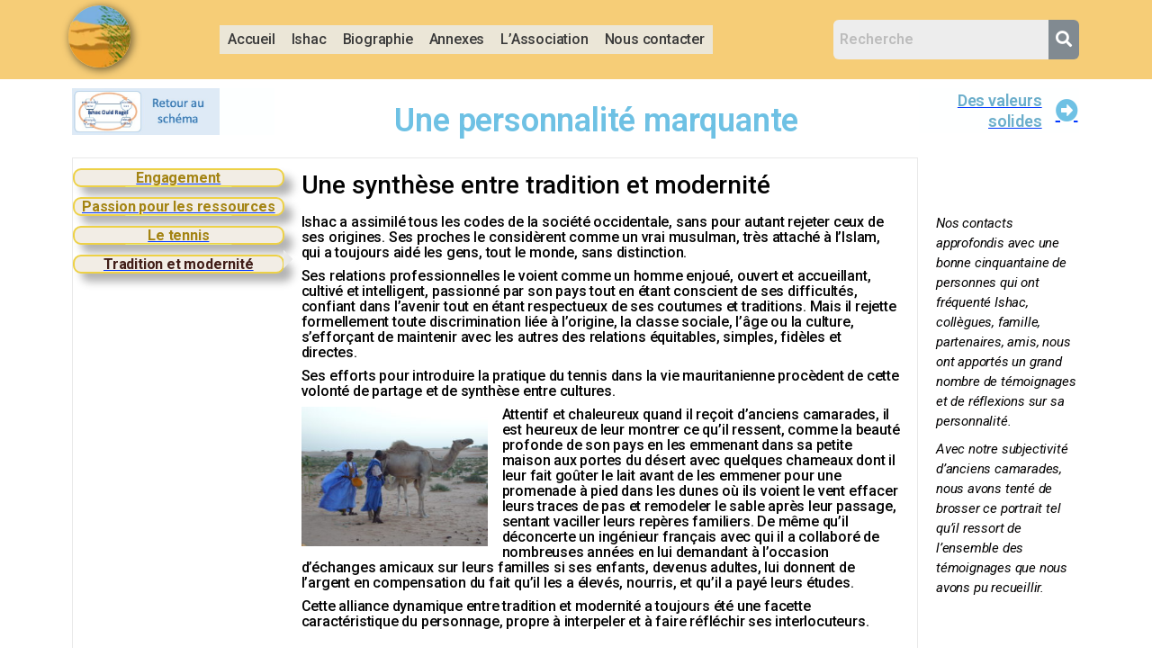

--- FILE ---
content_type: text/html; charset=UTF-8
request_url: https://ishac-ould-ragel.asso.fr/zjpl-la-personne-global/personne-marquante-base/la-personne-marquante-tennis/
body_size: 24760
content:
<!DOCTYPE html>
<html lang="fr-FR">
<head>
	<meta charset="UTF-8" />
	<meta name="viewport" content="width=device-width, initial-scale=1" />
	<link rel="profile" href="http://gmpg.org/xfn/11" />
	<link rel="pingback" href="https://ishac-ould-ragel.asso.fr/xmlrpc.php" />
	<title>La personne Marquante Tradition et modernité &#8211; ishac ould ragel</title>
<meta name='robots' content='max-image-preview:large' />
<link rel="alternate" type="application/rss+xml" title="ishac ould ragel &raquo; Flux" href="https://ishac-ould-ragel.asso.fr/feed/" />
<link rel="alternate" type="application/rss+xml" title="ishac ould ragel &raquo; Flux des commentaires" href="https://ishac-ould-ragel.asso.fr/comments/feed/" />
<link rel="alternate" title="oEmbed (JSON)" type="application/json+oembed" href="https://ishac-ould-ragel.asso.fr/wp-json/oembed/1.0/embed?url=https%3A%2F%2Fishac-ould-ragel.asso.fr%2Fzjpl-la-personne-global%2Fpersonne-marquante-base%2Fla-personne-marquante-tennis%2F" />
<link rel="alternate" title="oEmbed (XML)" type="text/xml+oembed" href="https://ishac-ould-ragel.asso.fr/wp-json/oembed/1.0/embed?url=https%3A%2F%2Fishac-ould-ragel.asso.fr%2Fzjpl-la-personne-global%2Fpersonne-marquante-base%2Fla-personne-marquante-tennis%2F&#038;format=xml" />
<style id='wp-img-auto-sizes-contain-inline-css'>
img:is([sizes=auto i],[sizes^="auto," i]){contain-intrinsic-size:3000px 1500px}
/*# sourceURL=wp-img-auto-sizes-contain-inline-css */
</style>
<link rel='stylesheet' id='pa-frontend-css' href='https://ishac-ould-ragel.asso.fr/wp-content/uploads/premium-addons-elementor/pa-frontend-6a7668885.min.css?ver=1769303504' media='all' />
<style id='wp-emoji-styles-inline-css'>

	img.wp-smiley, img.emoji {
		display: inline !important;
		border: none !important;
		box-shadow: none !important;
		height: 1em !important;
		width: 1em !important;
		margin: 0 0.07em !important;
		vertical-align: -0.1em !important;
		background: none !important;
		padding: 0 !important;
	}
/*# sourceURL=wp-emoji-styles-inline-css */
</style>
<link rel='stylesheet' id='wp-block-library-css' href='https://ishac-ould-ragel.asso.fr/wp-includes/css/dist/block-library/style.min.css?ver=6.9' media='all' />
<style id='global-styles-inline-css'>
:root{--wp--preset--aspect-ratio--square: 1;--wp--preset--aspect-ratio--4-3: 4/3;--wp--preset--aspect-ratio--3-4: 3/4;--wp--preset--aspect-ratio--3-2: 3/2;--wp--preset--aspect-ratio--2-3: 2/3;--wp--preset--aspect-ratio--16-9: 16/9;--wp--preset--aspect-ratio--9-16: 9/16;--wp--preset--color--black: #000000;--wp--preset--color--cyan-bluish-gray: #abb8c3;--wp--preset--color--white: #ffffff;--wp--preset--color--pale-pink: #f78da7;--wp--preset--color--vivid-red: #cf2e2e;--wp--preset--color--luminous-vivid-orange: #ff6900;--wp--preset--color--luminous-vivid-amber: #fcb900;--wp--preset--color--light-green-cyan: #7bdcb5;--wp--preset--color--vivid-green-cyan: #00d084;--wp--preset--color--pale-cyan-blue: #8ed1fc;--wp--preset--color--vivid-cyan-blue: #0693e3;--wp--preset--color--vivid-purple: #9b51e0;--wp--preset--gradient--vivid-cyan-blue-to-vivid-purple: linear-gradient(135deg,rgb(6,147,227) 0%,rgb(155,81,224) 100%);--wp--preset--gradient--light-green-cyan-to-vivid-green-cyan: linear-gradient(135deg,rgb(122,220,180) 0%,rgb(0,208,130) 100%);--wp--preset--gradient--luminous-vivid-amber-to-luminous-vivid-orange: linear-gradient(135deg,rgb(252,185,0) 0%,rgb(255,105,0) 100%);--wp--preset--gradient--luminous-vivid-orange-to-vivid-red: linear-gradient(135deg,rgb(255,105,0) 0%,rgb(207,46,46) 100%);--wp--preset--gradient--very-light-gray-to-cyan-bluish-gray: linear-gradient(135deg,rgb(238,238,238) 0%,rgb(169,184,195) 100%);--wp--preset--gradient--cool-to-warm-spectrum: linear-gradient(135deg,rgb(74,234,220) 0%,rgb(151,120,209) 20%,rgb(207,42,186) 40%,rgb(238,44,130) 60%,rgb(251,105,98) 80%,rgb(254,248,76) 100%);--wp--preset--gradient--blush-light-purple: linear-gradient(135deg,rgb(255,206,236) 0%,rgb(152,150,240) 100%);--wp--preset--gradient--blush-bordeaux: linear-gradient(135deg,rgb(254,205,165) 0%,rgb(254,45,45) 50%,rgb(107,0,62) 100%);--wp--preset--gradient--luminous-dusk: linear-gradient(135deg,rgb(255,203,112) 0%,rgb(199,81,192) 50%,rgb(65,88,208) 100%);--wp--preset--gradient--pale-ocean: linear-gradient(135deg,rgb(255,245,203) 0%,rgb(182,227,212) 50%,rgb(51,167,181) 100%);--wp--preset--gradient--electric-grass: linear-gradient(135deg,rgb(202,248,128) 0%,rgb(113,206,126) 100%);--wp--preset--gradient--midnight: linear-gradient(135deg,rgb(2,3,129) 0%,rgb(40,116,252) 100%);--wp--preset--font-size--small: 13px;--wp--preset--font-size--medium: 20px;--wp--preset--font-size--large: 36px;--wp--preset--font-size--x-large: 42px;--wp--preset--spacing--20: 0.44rem;--wp--preset--spacing--30: 0.67rem;--wp--preset--spacing--40: 1rem;--wp--preset--spacing--50: 1.5rem;--wp--preset--spacing--60: 2.25rem;--wp--preset--spacing--70: 3.38rem;--wp--preset--spacing--80: 5.06rem;--wp--preset--shadow--natural: 6px 6px 9px rgba(0, 0, 0, 0.2);--wp--preset--shadow--deep: 12px 12px 50px rgba(0, 0, 0, 0.4);--wp--preset--shadow--sharp: 6px 6px 0px rgba(0, 0, 0, 0.2);--wp--preset--shadow--outlined: 6px 6px 0px -3px rgb(255, 255, 255), 6px 6px rgb(0, 0, 0);--wp--preset--shadow--crisp: 6px 6px 0px rgb(0, 0, 0);}:where(.is-layout-flex){gap: 0.5em;}:where(.is-layout-grid){gap: 0.5em;}body .is-layout-flex{display: flex;}.is-layout-flex{flex-wrap: wrap;align-items: center;}.is-layout-flex > :is(*, div){margin: 0;}body .is-layout-grid{display: grid;}.is-layout-grid > :is(*, div){margin: 0;}:where(.wp-block-columns.is-layout-flex){gap: 2em;}:where(.wp-block-columns.is-layout-grid){gap: 2em;}:where(.wp-block-post-template.is-layout-flex){gap: 1.25em;}:where(.wp-block-post-template.is-layout-grid){gap: 1.25em;}.has-black-color{color: var(--wp--preset--color--black) !important;}.has-cyan-bluish-gray-color{color: var(--wp--preset--color--cyan-bluish-gray) !important;}.has-white-color{color: var(--wp--preset--color--white) !important;}.has-pale-pink-color{color: var(--wp--preset--color--pale-pink) !important;}.has-vivid-red-color{color: var(--wp--preset--color--vivid-red) !important;}.has-luminous-vivid-orange-color{color: var(--wp--preset--color--luminous-vivid-orange) !important;}.has-luminous-vivid-amber-color{color: var(--wp--preset--color--luminous-vivid-amber) !important;}.has-light-green-cyan-color{color: var(--wp--preset--color--light-green-cyan) !important;}.has-vivid-green-cyan-color{color: var(--wp--preset--color--vivid-green-cyan) !important;}.has-pale-cyan-blue-color{color: var(--wp--preset--color--pale-cyan-blue) !important;}.has-vivid-cyan-blue-color{color: var(--wp--preset--color--vivid-cyan-blue) !important;}.has-vivid-purple-color{color: var(--wp--preset--color--vivid-purple) !important;}.has-black-background-color{background-color: var(--wp--preset--color--black) !important;}.has-cyan-bluish-gray-background-color{background-color: var(--wp--preset--color--cyan-bluish-gray) !important;}.has-white-background-color{background-color: var(--wp--preset--color--white) !important;}.has-pale-pink-background-color{background-color: var(--wp--preset--color--pale-pink) !important;}.has-vivid-red-background-color{background-color: var(--wp--preset--color--vivid-red) !important;}.has-luminous-vivid-orange-background-color{background-color: var(--wp--preset--color--luminous-vivid-orange) !important;}.has-luminous-vivid-amber-background-color{background-color: var(--wp--preset--color--luminous-vivid-amber) !important;}.has-light-green-cyan-background-color{background-color: var(--wp--preset--color--light-green-cyan) !important;}.has-vivid-green-cyan-background-color{background-color: var(--wp--preset--color--vivid-green-cyan) !important;}.has-pale-cyan-blue-background-color{background-color: var(--wp--preset--color--pale-cyan-blue) !important;}.has-vivid-cyan-blue-background-color{background-color: var(--wp--preset--color--vivid-cyan-blue) !important;}.has-vivid-purple-background-color{background-color: var(--wp--preset--color--vivid-purple) !important;}.has-black-border-color{border-color: var(--wp--preset--color--black) !important;}.has-cyan-bluish-gray-border-color{border-color: var(--wp--preset--color--cyan-bluish-gray) !important;}.has-white-border-color{border-color: var(--wp--preset--color--white) !important;}.has-pale-pink-border-color{border-color: var(--wp--preset--color--pale-pink) !important;}.has-vivid-red-border-color{border-color: var(--wp--preset--color--vivid-red) !important;}.has-luminous-vivid-orange-border-color{border-color: var(--wp--preset--color--luminous-vivid-orange) !important;}.has-luminous-vivid-amber-border-color{border-color: var(--wp--preset--color--luminous-vivid-amber) !important;}.has-light-green-cyan-border-color{border-color: var(--wp--preset--color--light-green-cyan) !important;}.has-vivid-green-cyan-border-color{border-color: var(--wp--preset--color--vivid-green-cyan) !important;}.has-pale-cyan-blue-border-color{border-color: var(--wp--preset--color--pale-cyan-blue) !important;}.has-vivid-cyan-blue-border-color{border-color: var(--wp--preset--color--vivid-cyan-blue) !important;}.has-vivid-purple-border-color{border-color: var(--wp--preset--color--vivid-purple) !important;}.has-vivid-cyan-blue-to-vivid-purple-gradient-background{background: var(--wp--preset--gradient--vivid-cyan-blue-to-vivid-purple) !important;}.has-light-green-cyan-to-vivid-green-cyan-gradient-background{background: var(--wp--preset--gradient--light-green-cyan-to-vivid-green-cyan) !important;}.has-luminous-vivid-amber-to-luminous-vivid-orange-gradient-background{background: var(--wp--preset--gradient--luminous-vivid-amber-to-luminous-vivid-orange) !important;}.has-luminous-vivid-orange-to-vivid-red-gradient-background{background: var(--wp--preset--gradient--luminous-vivid-orange-to-vivid-red) !important;}.has-very-light-gray-to-cyan-bluish-gray-gradient-background{background: var(--wp--preset--gradient--very-light-gray-to-cyan-bluish-gray) !important;}.has-cool-to-warm-spectrum-gradient-background{background: var(--wp--preset--gradient--cool-to-warm-spectrum) !important;}.has-blush-light-purple-gradient-background{background: var(--wp--preset--gradient--blush-light-purple) !important;}.has-blush-bordeaux-gradient-background{background: var(--wp--preset--gradient--blush-bordeaux) !important;}.has-luminous-dusk-gradient-background{background: var(--wp--preset--gradient--luminous-dusk) !important;}.has-pale-ocean-gradient-background{background: var(--wp--preset--gradient--pale-ocean) !important;}.has-electric-grass-gradient-background{background: var(--wp--preset--gradient--electric-grass) !important;}.has-midnight-gradient-background{background: var(--wp--preset--gradient--midnight) !important;}.has-small-font-size{font-size: var(--wp--preset--font-size--small) !important;}.has-medium-font-size{font-size: var(--wp--preset--font-size--medium) !important;}.has-large-font-size{font-size: var(--wp--preset--font-size--large) !important;}.has-x-large-font-size{font-size: var(--wp--preset--font-size--x-large) !important;}
/*# sourceURL=global-styles-inline-css */
</style>

<style id='classic-theme-styles-inline-css'>
/*! This file is auto-generated */
.wp-block-button__link{color:#fff;background-color:#32373c;border-radius:9999px;box-shadow:none;text-decoration:none;padding:calc(.667em + 2px) calc(1.333em + 2px);font-size:1.125em}.wp-block-file__button{background:#32373c;color:#fff;text-decoration:none}
/*# sourceURL=/wp-includes/css/classic-themes.min.css */
</style>
<link rel='stylesheet' id='tooltipy-default-style-css' href='https://ishac-ould-ragel.asso.fr/wp-content/plugins/bluet-keywords-tooltip-generator/assets/style.css?ver=6.9' media='all' />
<link rel='stylesheet' id='mediaelement-css' href='https://ishac-ould-ragel.asso.fr/wp-includes/js/mediaelement/mediaelementplayer-legacy.min.css?ver=4.2.17' media='all' />
<link rel='stylesheet' id='wp-mediaelement-css' href='https://ishac-ould-ragel.asso.fr/wp-includes/js/mediaelement/wp-mediaelement.min.css?ver=6.9' media='all' />
<link rel='stylesheet' id='wpfront-scroll-top-css' href='https://ishac-ould-ragel.asso.fr/wp-content/plugins/wpfront-scroll-top/css/wpfront-scroll-top.min.css?ver=2.0.7.08086' media='all' />
<link rel='stylesheet' id='hfe-style-css' href='https://ishac-ould-ragel.asso.fr/wp-content/plugins/header-footer-elementor/assets/css/header-footer-elementor.css?ver=1.6.13' media='all' />
<link rel='stylesheet' id='elementor-icons-css' href='https://ishac-ould-ragel.asso.fr/wp-content/plugins/elementor/assets/lib/eicons/css/elementor-icons.min.css?ver=5.15.0' media='all' />
<link rel='stylesheet' id='elementor-frontend-css' href='https://ishac-ould-ragel.asso.fr/wp-content/plugins/elementor/assets/css/frontend.min.css?ver=3.6.8' media='all' />
<link rel='stylesheet' id='elementor-post-5-css' href='https://ishac-ould-ragel.asso.fr/wp-content/uploads/elementor/css/post-5.css?ver=1659476413' media='all' />
<link rel='stylesheet' id='elementor-global-css' href='https://ishac-ould-ragel.asso.fr/wp-content/uploads/elementor/css/global.css?ver=1659476417' media='all' />
<link rel='stylesheet' id='elementor-post-6071-css' href='https://ishac-ould-ragel.asso.fr/wp-content/uploads/elementor/css/post-6071.css?ver=1659639508' media='all' />
<link rel='stylesheet' id='hfe-widgets-style-css' href='https://ishac-ould-ragel.asso.fr/wp-content/plugins/header-footer-elementor/inc/widgets-css/frontend.css?ver=1.6.13' media='all' />
<link rel='stylesheet' id='elementor-post-176-css' href='https://ishac-ould-ragel.asso.fr/wp-content/uploads/elementor/css/post-176.css?ver=1659476414' media='all' />
<link rel='stylesheet' id='elementor-post-209-css' href='https://ishac-ould-ragel.asso.fr/wp-content/uploads/elementor/css/post-209.css?ver=1659476414' media='all' />
<link rel='stylesheet' id='hello-elementor-css' href='https://ishac-ould-ragel.asso.fr/wp-content/themes/hello-elementor/style.min.css?ver=2.6.1' media='all' />
<link rel='stylesheet' id='hello-elementor-theme-style-css' href='https://ishac-ould-ragel.asso.fr/wp-content/themes/hello-elementor/theme.min.css?ver=2.6.1' media='all' />
<link rel='stylesheet' id='google-fonts-1-css' href='https://fonts.googleapis.com/css?family=Roboto%3A100%2C100italic%2C200%2C200italic%2C300%2C300italic%2C400%2C400italic%2C500%2C500italic%2C600%2C600italic%2C700%2C700italic%2C800%2C800italic%2C900%2C900italic%7CRoboto+Slab%3A100%2C100italic%2C200%2C200italic%2C300%2C300italic%2C400%2C400italic%2C500%2C500italic%2C600%2C600italic%2C700%2C700italic%2C800%2C800italic%2C900%2C900italic%7CRoboto+Condensed%3A100%2C100italic%2C200%2C200italic%2C300%2C300italic%2C400%2C400italic%2C500%2C500italic%2C600%2C600italic%2C700%2C700italic%2C800%2C800italic%2C900%2C900italic&#038;display=auto&#038;ver=6.9' media='all' />
<link rel='stylesheet' id='elementor-icons-shared-0-css' href='https://ishac-ould-ragel.asso.fr/wp-content/plugins/elementor/assets/lib/font-awesome/css/fontawesome.min.css?ver=5.15.3' media='all' />
<link rel='stylesheet' id='elementor-icons-fa-solid-css' href='https://ishac-ould-ragel.asso.fr/wp-content/plugins/elementor/assets/lib/font-awesome/css/solid.min.css?ver=5.15.3' media='all' />
<script src="https://ishac-ould-ragel.asso.fr/wp-includes/js/jquery/jquery.min.js?ver=3.7.1" id="jquery-core-js"></script>
<script src="https://ishac-ould-ragel.asso.fr/wp-includes/js/jquery/jquery-migrate.min.js?ver=3.4.1" id="jquery-migrate-js"></script>
<link rel="https://api.w.org/" href="https://ishac-ould-ragel.asso.fr/wp-json/" /><link rel="alternate" title="JSON" type="application/json" href="https://ishac-ould-ragel.asso.fr/wp-json/wp/v2/pages/6071" /><link rel="EditURI" type="application/rsd+xml" title="RSD" href="https://ishac-ould-ragel.asso.fr/xmlrpc.php?rsd" />
<meta name="generator" content="WordPress 6.9" />
<link rel="canonical" href="https://ishac-ould-ragel.asso.fr/zjpl-la-personne-global/personne-marquante-base/la-personne-marquante-tennis/" />
<link rel='shortlink' href='https://ishac-ould-ragel.asso.fr/?p=6071' />
	<script>
		//apply keyword style only if keywords are Fetched
		jQuery(document).on("keywordsFetched",function(){
			jQuery(".bluet_tooltip").each(function(){

//console.log(jQuery(this).prop("tagName"));

				if(jQuery(this).prop("tagName")!="IMG"){
					jQuery(this).css({
						"text-decoration": "none",
						"color": "inherit",
						
						"background": "#edede6","padding": "1px 5px 3px 5px","font-size": "1em"					});
				}

			});
		});
	</script>

	<style>
	/*for alt images tooltips*/
	.bluet_tooltip_alt{
		color: #000000  !important;
		background-color: #f7f2e3  !important;
	}
	

	
	.bluet_block_to_show{
		max-width: 400px;
	}
	.bluet_block_container{		  
		color: #000000  !important;
		background: #f7f2e3  !important;
		box-shadow: 0px 0px 10px #717171  !important;
		font-size:14px  !important;
	}
	
	img.bluet_tooltip {
	  /*border: none;
	  width:14px;*/
	}

	.kttg_arrow_show_bottom:after{
		border-bottom-color: #f7f2e3;
	}
	
	.kttg_arrow_show_top:after{
		border-top-color: #f7f2e3;
	}
	
	.kttg_arrow_show_right:after{
		border-top-color: #f7f2e3;
	}
	
	.kttg_arrow_show_left:after{
		border-top-color: #f7f2e3;
	}

	@media screen and (max-width:400px){
		.bluet_hide_tooltip_button{
		    color: #000000  !important;
		    /*background-color: #f7f2e3  !important;*/
		}
	}
	</style>
	<script type="text/javascript" src="https://ishac-ould-ragel.asso.fr/wp-content/plugins/bluet-keywords-tooltip-generator/library/findandreplacedomtext.js"></script><!-- Analytics by WP Statistics v13.2.6 - https://wp-statistics.com/ -->
<link rel="icon" href="https://ishac-ould-ragel.asso.fr/wp-content/uploads/2021/07/logo_ishac.png" sizes="32x32" />
<link rel="icon" href="https://ishac-ould-ragel.asso.fr/wp-content/uploads/2021/07/logo_ishac.png" sizes="192x192" />
<link rel="apple-touch-icon" href="https://ishac-ould-ragel.asso.fr/wp-content/uploads/2021/07/logo_ishac.png" />
<meta name="msapplication-TileImage" content="https://ishac-ould-ragel.asso.fr/wp-content/uploads/2021/07/logo_ishac.png" />
		<style id="wp-custom-css">
			.hfe-nav-menu .sub-arrow {
 display:none;
}		</style>
		<link rel='stylesheet' id='pa-slick-css' href='https://ishac-ould-ragel.asso.fr/wp-content/plugins/premium-addons-for-elementor/assets/frontend/min-css/slick.min.css?ver=4.9.34' media='all' />
<link rel='stylesheet' id='premium-pro-css' href='https://ishac-ould-ragel.asso.fr/wp-content/plugins/premium-addons-pro/assets/frontend/min-css/premium-addons.min.css?ver=2.6.5' media='all' />
<link rel='stylesheet' id='e-animations-css' href='https://ishac-ould-ragel.asso.fr/wp-content/plugins/elementor/assets/lib/animations/animations.min.css?ver=3.6.8' media='all' />
</head>

<body class="wp-singular page-template page-template-elementor_theme page page-id-6071 page-child parent-pageid-6161 wp-custom-logo wp-theme-hello-elementor ehf-header ehf-footer ehf-template-hello-elementor ehf-stylesheet-hello-elementor elementor-default elementor-kit-5 elementor-page elementor-page-6071">
<div id="page" class="hfeed site">

		<header id="masthead" itemscope="itemscope" itemtype="https://schema.org/WPHeader">
			<p class="main-title bhf-hidden" itemprop="headline"><a href="https://ishac-ould-ragel.asso.fr" title="ishac ould ragel" rel="home">ishac ould ragel</a></p>
					<div data-elementor-type="wp-post" data-elementor-id="176" class="elementor elementor-176">
									<section class="elementor-section elementor-top-section elementor-element elementor-element-e0221d5 elementor-section-content-middle elementor-section-boxed elementor-section-height-default elementor-section-height-default" data-id="e0221d5" data-element_type="section" data-settings="{&quot;background_background&quot;:&quot;classic&quot;}">
						<div class="elementor-container elementor-column-gap-default">
					<div class="elementor-column elementor-col-25 elementor-top-column elementor-element elementor-element-b042b25" data-id="b042b25" data-element_type="column">
			<div class="elementor-widget-wrap elementor-element-populated">
								<div class="elementor-element elementor-element-8e93ea5 elementor-hidden-mobile elementor-widget elementor-widget-site-logo" data-id="8e93ea5" data-element_type="widget" data-settings="{&quot;width&quot;:{&quot;unit&quot;:&quot;%&quot;,&quot;size&quot;:100,&quot;sizes&quot;:[]},&quot;space&quot;:{&quot;unit&quot;:&quot;%&quot;,&quot;size&quot;:100,&quot;sizes&quot;:[]},&quot;image_border_radius&quot;:{&quot;unit&quot;:&quot;px&quot;,&quot;top&quot;:&quot;35&quot;,&quot;right&quot;:&quot;35&quot;,&quot;bottom&quot;:&quot;35&quot;,&quot;left&quot;:&quot;35&quot;,&quot;isLinked&quot;:true},&quot;align&quot;:&quot;center&quot;,&quot;width_tablet&quot;:{&quot;unit&quot;:&quot;%&quot;,&quot;size&quot;:&quot;&quot;,&quot;sizes&quot;:[]},&quot;width_mobile&quot;:{&quot;unit&quot;:&quot;%&quot;,&quot;size&quot;:&quot;&quot;,&quot;sizes&quot;:[]},&quot;space_tablet&quot;:{&quot;unit&quot;:&quot;%&quot;,&quot;size&quot;:&quot;&quot;,&quot;sizes&quot;:[]},&quot;space_mobile&quot;:{&quot;unit&quot;:&quot;%&quot;,&quot;size&quot;:&quot;&quot;,&quot;sizes&quot;:[]},&quot;image_border_radius_tablet&quot;:{&quot;unit&quot;:&quot;px&quot;,&quot;top&quot;:&quot;&quot;,&quot;right&quot;:&quot;&quot;,&quot;bottom&quot;:&quot;&quot;,&quot;left&quot;:&quot;&quot;,&quot;isLinked&quot;:true},&quot;image_border_radius_mobile&quot;:{&quot;unit&quot;:&quot;px&quot;,&quot;top&quot;:&quot;&quot;,&quot;right&quot;:&quot;&quot;,&quot;bottom&quot;:&quot;&quot;,&quot;left&quot;:&quot;&quot;,&quot;isLinked&quot;:true},&quot;caption_padding&quot;:{&quot;unit&quot;:&quot;px&quot;,&quot;top&quot;:&quot;&quot;,&quot;right&quot;:&quot;&quot;,&quot;bottom&quot;:&quot;&quot;,&quot;left&quot;:&quot;&quot;,&quot;isLinked&quot;:true},&quot;caption_padding_tablet&quot;:{&quot;unit&quot;:&quot;px&quot;,&quot;top&quot;:&quot;&quot;,&quot;right&quot;:&quot;&quot;,&quot;bottom&quot;:&quot;&quot;,&quot;left&quot;:&quot;&quot;,&quot;isLinked&quot;:true},&quot;caption_padding_mobile&quot;:{&quot;unit&quot;:&quot;px&quot;,&quot;top&quot;:&quot;&quot;,&quot;right&quot;:&quot;&quot;,&quot;bottom&quot;:&quot;&quot;,&quot;left&quot;:&quot;&quot;,&quot;isLinked&quot;:true},&quot;caption_space&quot;:{&quot;unit&quot;:&quot;px&quot;,&quot;size&quot;:0,&quot;sizes&quot;:[]},&quot;caption_space_tablet&quot;:{&quot;unit&quot;:&quot;px&quot;,&quot;size&quot;:&quot;&quot;,&quot;sizes&quot;:[]},&quot;caption_space_mobile&quot;:{&quot;unit&quot;:&quot;px&quot;,&quot;size&quot;:&quot;&quot;,&quot;sizes&quot;:[]}}" data-widget_type="site-logo.default">
				<div class="elementor-widget-container">
					<div class="hfe-site-logo">
													<a data-elementor-open-lightbox=""  class='elementor-clickable' href="https://ishac-ould-ragel.asso.fr">
							<div class="hfe-site-logo-set">           
				<div class="hfe-site-logo-container">
					<img class="hfe-site-logo-img elementor-animation-grow"  src="https://ishac-ould-ragel.asso.fr/wp-content/uploads/2021/07/logo_ishac.png" alt=""/>
				</div>
			</div>
							</a>
						</div>  
					</div>
				</div>
					</div>
		</div>
				<div class="elementor-column elementor-col-25 elementor-top-column elementor-element elementor-element-2969430" data-id="2969430" data-element_type="column">
			<div class="elementor-widget-wrap">
									</div>
		</div>
				<div class="elementor-column elementor-col-25 elementor-top-column elementor-element elementor-element-121d36a" data-id="121d36a" data-element_type="column">
			<div class="elementor-widget-wrap elementor-element-populated">
								<div class="elementor-element elementor-element-63706bc hfe-nav-menu__breakpoint-none hfe-nav-menu__align-left hfe-submenu-icon-arrow hfe-submenu-animation-none hfe-link-redirect-child elementor-widget elementor-widget-navigation-menu" data-id="63706bc" data-element_type="widget" data-settings="{&quot;padding_horizontal_menu_item&quot;:{&quot;unit&quot;:&quot;px&quot;,&quot;size&quot;:9,&quot;sizes&quot;:[]},&quot;padding_vertical_menu_item&quot;:{&quot;unit&quot;:&quot;px&quot;,&quot;size&quot;:8,&quot;sizes&quot;:[]},&quot;padding_vertical_dropdown_item&quot;:{&quot;unit&quot;:&quot;px&quot;,&quot;size&quot;:8,&quot;sizes&quot;:[]},&quot;width_dropdown_item&quot;:{&quot;unit&quot;:&quot;px&quot;,&quot;size&quot;:280,&quot;sizes&quot;:[]},&quot;padding_horizontal_menu_item_tablet&quot;:{&quot;unit&quot;:&quot;px&quot;,&quot;size&quot;:&quot;&quot;,&quot;sizes&quot;:[]},&quot;padding_horizontal_menu_item_mobile&quot;:{&quot;unit&quot;:&quot;px&quot;,&quot;size&quot;:&quot;&quot;,&quot;sizes&quot;:[]},&quot;padding_vertical_menu_item_tablet&quot;:{&quot;unit&quot;:&quot;px&quot;,&quot;size&quot;:&quot;&quot;,&quot;sizes&quot;:[]},&quot;padding_vertical_menu_item_mobile&quot;:{&quot;unit&quot;:&quot;px&quot;,&quot;size&quot;:&quot;&quot;,&quot;sizes&quot;:[]},&quot;menu_space_between&quot;:{&quot;unit&quot;:&quot;px&quot;,&quot;size&quot;:&quot;&quot;,&quot;sizes&quot;:[]},&quot;menu_space_between_tablet&quot;:{&quot;unit&quot;:&quot;px&quot;,&quot;size&quot;:&quot;&quot;,&quot;sizes&quot;:[]},&quot;menu_space_between_mobile&quot;:{&quot;unit&quot;:&quot;px&quot;,&quot;size&quot;:&quot;&quot;,&quot;sizes&quot;:[]},&quot;menu_row_space&quot;:{&quot;unit&quot;:&quot;px&quot;,&quot;size&quot;:&quot;&quot;,&quot;sizes&quot;:[]},&quot;menu_row_space_tablet&quot;:{&quot;unit&quot;:&quot;px&quot;,&quot;size&quot;:&quot;&quot;,&quot;sizes&quot;:[]},&quot;menu_row_space_mobile&quot;:{&quot;unit&quot;:&quot;px&quot;,&quot;size&quot;:&quot;&quot;,&quot;sizes&quot;:[]},&quot;dropdown_border_radius&quot;:{&quot;unit&quot;:&quot;px&quot;,&quot;top&quot;:&quot;&quot;,&quot;right&quot;:&quot;&quot;,&quot;bottom&quot;:&quot;&quot;,&quot;left&quot;:&quot;&quot;,&quot;isLinked&quot;:true},&quot;dropdown_border_radius_tablet&quot;:{&quot;unit&quot;:&quot;px&quot;,&quot;top&quot;:&quot;&quot;,&quot;right&quot;:&quot;&quot;,&quot;bottom&quot;:&quot;&quot;,&quot;left&quot;:&quot;&quot;,&quot;isLinked&quot;:true},&quot;dropdown_border_radius_mobile&quot;:{&quot;unit&quot;:&quot;px&quot;,&quot;top&quot;:&quot;&quot;,&quot;right&quot;:&quot;&quot;,&quot;bottom&quot;:&quot;&quot;,&quot;left&quot;:&quot;&quot;,&quot;isLinked&quot;:true},&quot;width_dropdown_item_tablet&quot;:{&quot;unit&quot;:&quot;px&quot;,&quot;size&quot;:&quot;&quot;,&quot;sizes&quot;:[]},&quot;width_dropdown_item_mobile&quot;:{&quot;unit&quot;:&quot;px&quot;,&quot;size&quot;:&quot;&quot;,&quot;sizes&quot;:[]},&quot;padding_horizontal_dropdown_item&quot;:{&quot;unit&quot;:&quot;px&quot;,&quot;size&quot;:&quot;&quot;,&quot;sizes&quot;:[]},&quot;padding_horizontal_dropdown_item_tablet&quot;:{&quot;unit&quot;:&quot;px&quot;,&quot;size&quot;:&quot;&quot;,&quot;sizes&quot;:[]},&quot;padding_horizontal_dropdown_item_mobile&quot;:{&quot;unit&quot;:&quot;px&quot;,&quot;size&quot;:&quot;&quot;,&quot;sizes&quot;:[]},&quot;padding_vertical_dropdown_item_tablet&quot;:{&quot;unit&quot;:&quot;px&quot;,&quot;size&quot;:&quot;&quot;,&quot;sizes&quot;:[]},&quot;padding_vertical_dropdown_item_mobile&quot;:{&quot;unit&quot;:&quot;px&quot;,&quot;size&quot;:&quot;&quot;,&quot;sizes&quot;:[]},&quot;distance_from_menu&quot;:{&quot;unit&quot;:&quot;px&quot;,&quot;size&quot;:&quot;&quot;,&quot;sizes&quot;:[]},&quot;distance_from_menu_tablet&quot;:{&quot;unit&quot;:&quot;px&quot;,&quot;size&quot;:&quot;&quot;,&quot;sizes&quot;:[]},&quot;distance_from_menu_mobile&quot;:{&quot;unit&quot;:&quot;px&quot;,&quot;size&quot;:&quot;&quot;,&quot;sizes&quot;:[]},&quot;toggle_size&quot;:{&quot;unit&quot;:&quot;px&quot;,&quot;size&quot;:&quot;&quot;,&quot;sizes&quot;:[]},&quot;toggle_size_tablet&quot;:{&quot;unit&quot;:&quot;px&quot;,&quot;size&quot;:&quot;&quot;,&quot;sizes&quot;:[]},&quot;toggle_size_mobile&quot;:{&quot;unit&quot;:&quot;px&quot;,&quot;size&quot;:&quot;&quot;,&quot;sizes&quot;:[]},&quot;toggle_border_width&quot;:{&quot;unit&quot;:&quot;px&quot;,&quot;size&quot;:&quot;&quot;,&quot;sizes&quot;:[]},&quot;toggle_border_width_tablet&quot;:{&quot;unit&quot;:&quot;px&quot;,&quot;size&quot;:&quot;&quot;,&quot;sizes&quot;:[]},&quot;toggle_border_width_mobile&quot;:{&quot;unit&quot;:&quot;px&quot;,&quot;size&quot;:&quot;&quot;,&quot;sizes&quot;:[]},&quot;toggle_border_radius&quot;:{&quot;unit&quot;:&quot;px&quot;,&quot;size&quot;:&quot;&quot;,&quot;sizes&quot;:[]},&quot;toggle_border_radius_tablet&quot;:{&quot;unit&quot;:&quot;px&quot;,&quot;size&quot;:&quot;&quot;,&quot;sizes&quot;:[]},&quot;toggle_border_radius_mobile&quot;:{&quot;unit&quot;:&quot;px&quot;,&quot;size&quot;:&quot;&quot;,&quot;sizes&quot;:[]}}" data-widget_type="navigation-menu.default">
				<div class="elementor-widget-container">
						<div class="hfe-nav-menu hfe-layout-horizontal hfe-nav-menu-layout horizontal hfe-pointer__none" data-layout="horizontal">
				<div class="hfe-nav-menu__toggle elementor-clickable">
					<div class="hfe-nav-menu-icon">
											</div>
				</div>
				<nav class="hfe-nav-menu__layout-horizontal hfe-nav-menu__submenu-arrow" data-toggle-icon="" data-close-icon="" data-full-width=""><ul id="menu-1-63706bc" class="hfe-nav-menu"><li id="menu-item-6681" class="menu-item menu-item-type-post_type menu-item-object-page menu-item-home parent hfe-creative-menu"><a href="https://ishac-ould-ragel.asso.fr/" class = "hfe-menu-item">Accueil</a></li>
<li id="menu-item-6751" class="menu-item menu-item-type-custom menu-item-object-custom menu-item-has-children parent hfe-has-submenu hfe-creative-menu"><div class="hfe-has-submenu-container"><a href="#" class = "hfe-menu-item">Ishac<span class='hfe-menu-toggle sub-arrow hfe-menu-child-0'><i class='fa'></i></span></a></div>
<ul class="sub-menu">
	<li id="menu-item-6467" class="menu-item menu-item-type-post_type menu-item-object-page current-page-ancestor hfe-creative-menu"><a href="https://ishac-ould-ragel.asso.fr/zjpl-la-personne-global/" class = "hfe-sub-menu-item">Mode d&#8217;emploi</a></li>
	<li id="menu-item-8015" class="menu-item menu-item-type-post_type menu-item-object-page hfe-creative-menu"><a href="https://ishac-ould-ragel.asso.fr/zjpl-la-personne-global/personne-marquante-base/duplicated-la-personne-1215/" class = "hfe-sub-menu-item">Une personnalité marquante</a></li>
	<li id="menu-item-8013" class="menu-item menu-item-type-post_type menu-item-object-page hfe-creative-menu"><a href="https://ishac-ould-ragel.asso.fr/zjpl-la-personne-global/valeurs-base/la-personne-marquante-1215/" class = "hfe-sub-menu-item">Des valeurs solides</a></li>
	<li id="menu-item-8014" class="menu-item menu-item-type-post_type menu-item-object-page hfe-creative-menu"><a href="https://ishac-ould-ragel.asso.fr/zjpl-la-personne-global/principes-daction-integrer-attentes/principes-daction-valoriser-competences/" class = "hfe-sub-menu-item">Des principes d’action efficaces</a></li>
	<li id="menu-item-8116" class="menu-item menu-item-type-post_type menu-item-object-page hfe-creative-menu"><a href="https://ishac-ould-ragel.asso.fr/zjpl-la-personne-global/schema/" class = "hfe-sub-menu-item">Schéma</a></li>
	<li id="menu-item-8542" class="menu-item menu-item-type-post_type menu-item-object-page hfe-creative-menu"><a href="https://ishac-ould-ragel.asso.fr/plaquettep/" class = "hfe-sub-menu-item">Document synthèse</a></li>
</ul>
</li>
<li id="menu-item-16" class="menu-item menu-item-type-custom menu-item-object-custom menu-item-has-children parent hfe-has-submenu hfe-creative-menu"><div class="hfe-has-submenu-container"><a class = "hfe-menu-item">Biographie<span class='hfe-menu-toggle sub-arrow hfe-menu-child-0'><i class='fa'></i></span></a></div>
<ul class="sub-menu">
	<li id="menu-item-717" class="menu-item menu-item-type-post_type menu-item-object-page hfe-creative-menu"><a href="https://ishac-ould-ragel.asso.fr/z-b1-page-test-jpl/" class = "hfe-sub-menu-item">Mode d&#8217;emploi</a></li>
	<li id="menu-item-8090" class="menu-item menu-item-type-post_type menu-item-object-page hfe-creative-menu"><a href="https://ishac-ould-ragel.asso.fr/z-b1-page-test-jpl/bio-01/" class = "hfe-sub-menu-item">Un peu d&#8217;histoire&#8230;</a></li>
	<li id="menu-item-8094" class="menu-item menu-item-type-post_type menu-item-object-page hfe-creative-menu"><a href="https://ishac-ould-ragel.asso.fr/z-b1-page-test-jpl/b01b-lenfance/" class = "hfe-sub-menu-item">Jusqu&#8217;en 1957</a></li>
	<li id="menu-item-8075" class="menu-item menu-item-type-post_type menu-item-object-page hfe-creative-menu"><a href="https://ishac-ould-ragel.asso.fr/z-b1-page-test-jpl/bio-02/" class = "hfe-sub-menu-item">Octobre 1957 &#8211; Juin 1961</a></li>
	<li id="menu-item-8082" class="menu-item menu-item-type-post_type menu-item-object-page hfe-creative-menu"><a href="https://ishac-ould-ragel.asso.fr/z-b1-page-test-jpl/bio-03/" class = "hfe-sub-menu-item">Septembre 1961 &#8211; Juin 1969</a></li>
	<li id="menu-item-8107" class="menu-item menu-item-type-post_type menu-item-object-page hfe-creative-menu"><a href="https://ishac-ould-ragel.asso.fr/z-b1-page-test-jpl/bio-04-1/" class = "hfe-sub-menu-item">Juillet 1969 &#8211; Août 1975</a></li>
	<li id="menu-item-8115" class="menu-item menu-item-type-post_type menu-item-object-page hfe-creative-menu"><a href="https://ishac-ould-ragel.asso.fr/z-b1-page-test-jpl/bio-05/" class = "hfe-sub-menu-item">Août 1975 &#8211; Août 1977</a></li>
	<li id="menu-item-8121" class="menu-item menu-item-type-post_type menu-item-object-page hfe-creative-menu"><a href="https://ishac-ould-ragel.asso.fr/z-b1-page-test-jpl/bio-06-1/" class = "hfe-sub-menu-item">Août 1977 &#8211; Juillet 1980</a></li>
	<li id="menu-item-8139" class="menu-item menu-item-type-post_type menu-item-object-page hfe-creative-menu"><a href="https://ishac-ould-ragel.asso.fr/z-b1-page-test-jpl/bio-06-1/" class = "hfe-sub-menu-item">Juillet 1980 &#8211; Janvier 1983</a></li>
	<li id="menu-item-8147" class="menu-item menu-item-type-post_type menu-item-object-page hfe-creative-menu"><a href="https://ishac-ould-ragel.asso.fr/z-b1-page-test-jpl/bio-07-1/" class = "hfe-sub-menu-item">Janvier 1983 &#8211; Septembre 1984</a></li>
	<li id="menu-item-8171" class="menu-item menu-item-type-post_type menu-item-object-page hfe-creative-menu"><a href="https://ishac-ould-ragel.asso.fr/z-b1-page-test-jpl/bio-07-2/" class = "hfe-sub-menu-item">Septembre 1984 &#8211; Mai 1987</a></li>
	<li id="menu-item-8172" class="menu-item menu-item-type-post_type menu-item-object-page hfe-creative-menu"><a href="https://ishac-ould-ragel.asso.fr/z-b1-page-test-jpl/bio-08/" class = "hfe-sub-menu-item">Mai 1987 &#8211; Avril 1989</a></li>
	<li id="menu-item-8173" class="menu-item menu-item-type-post_type menu-item-object-page hfe-creative-menu"><a href="https://ishac-ould-ragel.asso.fr/z-b1-page-test-jpl/bio-09-1/" class = "hfe-sub-menu-item">Avril 1989 &#8211; Février 1995</a></li>
	<li id="menu-item-8193" class="menu-item menu-item-type-post_type menu-item-object-page hfe-creative-menu"><a href="https://ishac-ould-ragel.asso.fr/z-b1-page-test-jpl/bio-09-4/" class = "hfe-sub-menu-item">Février 1995 &#8211; Novembre 1998</a></li>
	<li id="menu-item-8222" class="menu-item menu-item-type-post_type menu-item-object-page hfe-creative-menu"><a href="https://ishac-ould-ragel.asso.fr/z-b1-page-test-jpl/bio-10-1/" class = "hfe-sub-menu-item">Novembre 1998 &#8211; Novembre 2001</a></li>
	<li id="menu-item-8232" class="menu-item menu-item-type-post_type menu-item-object-page hfe-creative-menu"><a href="https://ishac-ould-ragel.asso.fr/z-b1-page-test-jpl/bio-11-1/" class = "hfe-sub-menu-item">Novembre 2001 &#8211; Octobre 2006</a></li>
	<li id="menu-item-8233" class="menu-item menu-item-type-post_type menu-item-object-page hfe-creative-menu"><a href="https://ishac-ould-ragel.asso.fr/z-b1-page-test-jpl/bio-11-2/" class = "hfe-sub-menu-item">Depuis 2006</a></li>
	<li id="menu-item-8234" class="menu-item menu-item-type-post_type menu-item-object-page hfe-creative-menu"><a href="https://ishac-ould-ragel.asso.fr/z-b1-page-test-jpl/bio-11-3/" class = "hfe-sub-menu-item">Hommage</a></li>
</ul>
</li>
<li id="menu-item-1932" class="menu-item menu-item-type-custom menu-item-object-custom menu-item-has-children parent hfe-has-submenu hfe-creative-menu"><div class="hfe-has-submenu-container"><a href="#" class = "hfe-menu-item">Annexes<span class='hfe-menu-toggle sub-arrow hfe-menu-child-0'><i class='fa'></i></span></a></div>
<ul class="sub-menu">
	<li id="menu-item-8250" class="menu-item menu-item-type-post_type menu-item-object-page hfe-creative-menu"><a href="https://ishac-ould-ragel.asso.fr/akj1/" class = "hfe-sub-menu-item">La mine d&#8217;Akjoujt</a></li>
	<li id="menu-item-8260" class="menu-item menu-item-type-post_type menu-item-object-page hfe-creative-menu"><a href="https://ishac-ould-ragel.asso.fr/accueil/" class = "hfe-sub-menu-item">L’or en Mauritanie</a></li>
	<li id="menu-item-4606" class="menu-item menu-item-type-post_type menu-item-object-page hfe-creative-menu"><a href="https://ishac-ould-ragel.asso.fr/accueil-bibliographie/" class = "hfe-sub-menu-item">Bibliographie</a></li>
	<li id="menu-item-5408" class="menu-item menu-item-type-post_type menu-item-object-page hfe-creative-menu"><a href="https://ishac-ould-ragel.asso.fr/accueil-bibliographie/bibliographie-1/" class = "hfe-sub-menu-item">Livres</a></li>
	<li id="menu-item-5410" class="menu-item menu-item-type-post_type menu-item-object-page hfe-creative-menu"><a href="https://ishac-ould-ragel.asso.fr/accueil-bibliographie/bibliographie-chapitres/" class = "hfe-sub-menu-item">Chapitres de livres</a></li>
	<li id="menu-item-5411" class="menu-item menu-item-type-post_type menu-item-object-page hfe-creative-menu"><a href="https://ishac-ould-ragel.asso.fr/accueil-bibliographie/bibliographie-articles/" class = "hfe-sub-menu-item">Articles</a></li>
	<li id="menu-item-5407" class="menu-item menu-item-type-post_type menu-item-object-page hfe-creative-menu"><a href="https://ishac-ould-ragel.asso.fr/accueil-bibliographie/bibliographie-rapports/" class = "hfe-sub-menu-item">Rapports</a></li>
	<li id="menu-item-5409" class="menu-item menu-item-type-post_type menu-item-object-page hfe-creative-menu"><a href="https://ishac-ould-ragel.asso.fr/accueil-bibliographie/bibliographie-docs-officiels/" class = "hfe-sub-menu-item">Documents officiels</a></li>
</ul>
</li>
<li id="menu-item-1929" class="menu-item menu-item-type-custom menu-item-object-custom menu-item-has-children parent hfe-has-submenu hfe-creative-menu"><div class="hfe-has-submenu-container"><a href="#" class = "hfe-menu-item">L&#8217;Association<span class='hfe-menu-toggle sub-arrow hfe-menu-child-0'><i class='fa'></i></span></a></div>
<ul class="sub-menu">
	<li id="menu-item-6846" class="menu-item menu-item-type-post_type menu-item-object-page hfe-creative-menu"><a href="https://ishac-ould-ragel.asso.fr/breve-histoire/" class = "hfe-sub-menu-item">Présentation</a></li>
	<li id="menu-item-8552" class="menu-item menu-item-type-post_type menu-item-object-page hfe-creative-menu"><a href="https://ishac-ould-ragel.asso.fr/hommagep/" class = "hfe-sub-menu-item">Hommage à Patrice Bachy</a></li>
	<li id="menu-item-7854" class="menu-item menu-item-type-post_type menu-item-object-page hfe-creative-menu"><a href="https://ishac-ould-ragel.asso.fr/page-vide-stef/" class = "hfe-sub-menu-item">Actualités 2022</a></li>
	<li id="menu-item-4460" class="menu-item menu-item-type-post_type menu-item-object-page hfe-creative-menu"><a href="https://ishac-ould-ragel.asso.fr/accueil-2/" class = "hfe-sub-menu-item">Synthèse des dix ans</a></li>
	<li id="menu-item-8268" class="menu-item menu-item-type-post_type menu-item-object-page hfe-creative-menu"><a href="https://ishac-ould-ragel.asso.fr/videos-activites/" class = "hfe-sub-menu-item">Vidéos activités</a></li>
	<li id="menu-item-6789" class="menu-item menu-item-type-post_type menu-item-object-page hfe-creative-menu"><a href="https://ishac-ould-ragel.asso.fr/rapport-financier/" class = "hfe-sub-menu-item">Rapport financier</a></li>
	<li id="menu-item-6947" class="menu-item menu-item-type-post_type menu-item-object-page hfe-creative-menu"><a href="https://ishac-ould-ragel.asso.fr/textes-legaux/" class = "hfe-sub-menu-item">Textes légaux</a></li>
	<li id="menu-item-8269" class="menu-item menu-item-type-post_type menu-item-object-page hfe-creative-menu"><a href="https://ishac-ould-ragel.asso.fr/voyage/" class = "hfe-sub-menu-item">Voyage</a></li>
</ul>
</li>
<li id="menu-item-5027" class="menu-item menu-item-type-post_type menu-item-object-page parent hfe-creative-menu"><a href="https://ishac-ould-ragel.asso.fr/contact/" class = "hfe-menu-item">Nous contacter</a></li>
</ul></nav>              
			</div>
					</div>
				</div>
					</div>
		</div>
				<div class="elementor-column elementor-col-25 elementor-top-column elementor-element elementor-element-f9ebcb5" data-id="f9ebcb5" data-element_type="column">
			<div class="elementor-widget-wrap elementor-element-populated">
								<div class="elementor-element elementor-element-af143e3 hfe-search-layout-icon_text elementor-widget elementor-widget-hfe-search-button" data-id="af143e3" data-element_type="widget" data-settings="{&quot;size&quot;:{&quot;unit&quot;:&quot;px&quot;,&quot;size&quot;:34,&quot;sizes&quot;:[]},&quot;icon_size&quot;:{&quot;unit&quot;:&quot;px&quot;,&quot;size&quot;:18,&quot;sizes&quot;:[]},&quot;size_tablet&quot;:{&quot;unit&quot;:&quot;px&quot;,&quot;size&quot;:&quot;&quot;,&quot;sizes&quot;:[]},&quot;size_mobile&quot;:{&quot;unit&quot;:&quot;px&quot;,&quot;size&quot;:&quot;&quot;,&quot;sizes&quot;:[]},&quot;icon_size_tablet&quot;:{&quot;unit&quot;:&quot;px&quot;,&quot;size&quot;:&quot;&quot;,&quot;sizes&quot;:[]},&quot;icon_size_mobile&quot;:{&quot;unit&quot;:&quot;px&quot;,&quot;size&quot;:&quot;&quot;,&quot;sizes&quot;:[]},&quot;button_width&quot;:{&quot;unit&quot;:&quot;px&quot;,&quot;size&quot;:&quot;&quot;,&quot;sizes&quot;:[]},&quot;button_width_tablet&quot;:{&quot;unit&quot;:&quot;px&quot;,&quot;size&quot;:&quot;&quot;,&quot;sizes&quot;:[]},&quot;button_width_mobile&quot;:{&quot;unit&quot;:&quot;px&quot;,&quot;size&quot;:&quot;&quot;,&quot;sizes&quot;:[]},&quot;close_icon_size&quot;:{&quot;unit&quot;:&quot;px&quot;,&quot;size&quot;:&quot;20&quot;,&quot;sizes&quot;:[]},&quot;close_icon_size_tablet&quot;:{&quot;unit&quot;:&quot;px&quot;,&quot;size&quot;:&quot;&quot;,&quot;sizes&quot;:[]},&quot;close_icon_size_mobile&quot;:{&quot;unit&quot;:&quot;px&quot;,&quot;size&quot;:&quot;&quot;,&quot;sizes&quot;:[]}}" data-widget_type="hfe-search-button.default">
				<div class="elementor-widget-container">
					<form class="hfe-search-button-wrapper" role="search" action="https://ishac-ould-ragel.asso.fr" method="get">
						<div class="hfe-search-form__container" role="tablist">
									<input placeholder="Recherche" class="hfe-search-form__input" type="search" name="s" title="Recherche" value="">
					<button id="clear-with-button" type="reset">
						<i class="fas fa-times" aria-hidden="true"></i>
					</button>
					<button class="hfe-search-submit" type="submit">
						<i class="fas fa-search" aria-hidden="true"></i>
					</button>
							</div>
				</form>
				</div>
				</div>
					</div>
		</div>
							</div>
		</section>
							</div>
				</header>

	
<main id="content" class="site-main post-6071 page type-page status-publish hentry" role="main">
		<div class="page-content">
				<div data-elementor-type="wp-page" data-elementor-id="6071" class="elementor elementor-6071">
									<section class="elementor-section elementor-top-section elementor-element elementor-element-418350c elementor-section-boxed elementor-section-height-default elementor-section-height-default" data-id="418350c" data-element_type="section">
						<div class="elementor-container elementor-column-gap-default">
					<div class="elementor-column elementor-col-25 elementor-top-column elementor-element elementor-element-da76975" data-id="da76975" data-element_type="column">
			<div class="elementor-widget-wrap elementor-element-populated">
								<div class="elementor-element elementor-element-1549505 elementor-widget elementor-widget-premium-addon-image-button" data-id="1549505" data-element_type="widget" data-widget_type="premium-addon-image-button.default">
				<div class="elementor-widget-container">
			
		<a class="premium-image-button premium-image-button-none premium-btn-block premium-image-button-none" href="https://ishac-Ould-ragel.asso.fr/zjpl-la-personne-global/schema/">
			<div class="premium-image-button-text-icon-wrapper">
			
			<span >
							</span>
					</div>
						</a>

				</div>
				</div>
					</div>
		</div>
				<div class="elementor-column elementor-col-50 elementor-top-column elementor-element elementor-element-f7ed3b9" data-id="f7ed3b9" data-element_type="column">
			<div class="elementor-widget-wrap elementor-element-populated">
								<div class="elementor-element elementor-element-7b22147 elementor-widget elementor-widget-heading" data-id="7b22147" data-element_type="widget" data-widget_type="heading.default">
				<div class="elementor-widget-container">
			<h2 class="elementor-heading-title elementor-size-default">Une personnalité marquante</h2>		</div>
				</div>
					</div>
		</div>
				<div class="elementor-column elementor-col-25 elementor-top-column elementor-element elementor-element-52ea24d" data-id="52ea24d" data-element_type="column">
			<div class="elementor-widget-wrap elementor-element-populated">
								<div class="elementor-element elementor-element-1654569 elementor-widget elementor-widget-premium-addon-button" data-id="1654569" data-element_type="widget" data-widget_type="premium-addon-button.default">
				<div class="elementor-widget-container">
			

		<a class="premium-button premium-button-style6 premium-btn-lg premium-button-style6" href="https://ishac-Ould-ragel.asso.fr/ishac/la-personne-marquante-1215/">
			<div class="premium-button-text-icon-wrapper">
																	<span >
					Des valeurs solides				</span>
																						<i class="premium-svg-nodraw premium-drawable-icon fas fa-arrow-alt-circle-right" aria-hidden="true"></i>																		</div>
								</a>


				</div>
				</div>
					</div>
		</div>
							</div>
		</section>
				<section class="elementor-section elementor-top-section elementor-element elementor-element-2d2f4a3 elementor-section-boxed elementor-section-height-default elementor-section-height-default" data-id="2d2f4a3" data-element_type="section">
						<div class="elementor-container elementor-column-gap-default">
					<div class="elementor-column elementor-col-50 elementor-top-column elementor-element elementor-element-09007c4" data-id="09007c4" data-element_type="column">
			<div class="elementor-widget-wrap elementor-element-populated">
								<div class="elementor-element elementor-element-d2e7bb6 premium-tabs-icon-row elementor-widget elementor-widget-premium-addon-tabs" data-id="d2e7bb6" data-element_type="widget" data-settings="{&quot;premium_tabs_repeater&quot;:[{&quot;_id&quot;:&quot;7799990&quot;,&quot;premium_tabs_icon_updated&quot;:null,&quot;premium_tabs_title&quot;:&quot;Engagement&quot;,&quot;premium_tabs_content_text&quot;:&quot;&lt;h3&gt;Un engagement sans faille au service de son pays&lt;\/h3&gt;&lt;p&gt;D\u00e8s son baccalaur\u00e9at, plut\u00f4t que de revenir tout de suite parmi les siens et d\u2019exercer un m\u00e9tier lucratif, Ishac a fait le choix de poursuivre des \u00e9tudes sup\u00e9rieures en France, avec la volont\u00e9 d\u2019acqu\u00e9rir des connaissances et des comp\u00e9tences qui lui permettraient de participer \u00e0 l\u2019\u00e9mancipation et au d\u00e9veloppement de la Mauritanie. Ils n\u2019\u00e9taient \u00e0 l\u2019\u00e9poque que quelques-uns \u00e0 avoir effectu\u00e9 ce choix, dans des domaines vari\u00e9s\u00a0: \u00e9conomique, m\u00e9dical, militaire\u2026 Pour Ishac, c\u2019\u00e9taient clairement les sciences et les techniques qui le passionnaient. Il consid\u00e9rait notamment qu&#039;il avait le devoir d&#039;utiliser les comp\u00e9tences qu\u2019il avait acquises pour les mettre au service de son pays puisqu\u2019il \u00e9tait \u00e0 l&#039;\u00e9poque un des rares mauritaniens \u00e0 avoir obtenu un dipl\u00f4me d&#039;ing\u00e9nieur.&lt;\/p&gt;&lt;p&gt;&lt;img class=\&quot;n3VNCb\&quot; src=\&quot;https:\/\/www.invest-mauritania.com\/wp-content\/uploads\/2018\/04\/mine.jpg\&quot; alt=\&quot;Mines | Invest Mauritania\&quot; data-noaft=\&quot;1\&quot; \/&gt;&lt;\/p&gt;&lt;p&gt;Cette g\u00e9n\u00e9ration de dipl\u00f4m\u00e9s s\u2019est trouv\u00e9e en position de participer de pr\u00e8s ou de loin \u00e0 tous les \u00e9v\u00e9nements qui ont marqu\u00e9 l\u2019histoire contemporaine de la Mauritanie jusqu\u2019\u00e0 la fin du 20&lt;sup&gt;e&lt;\/sup&gt; si\u00e8cle. Au sein de ce groupe de dirigeants, Ishac appara\u00eet comme atypique, restant constamment attach\u00e9 \u00e0 un souci d\u2019efficacit\u00e9 et \u00e0 sa passion pour l\u2019industrie et les mines, se tenant tant que faire se peut \u00e0 l\u2019\u00e9cart des prises de position politiques partisanes.&lt;\/p&gt;&lt;p&gt;Ceux qui sont encore l\u00e0 ont tous t\u00e9moign\u00e9 de cette volont\u00e9 farouche et de cet engagement ind\u00e9fectible d\u2019Ishac au service de son pays, avec les qualit\u00e9s de simplicit\u00e9 et d\u2019honn\u00eatet\u00e9 qui ont marqu\u00e9 tous les t\u00e9moins.&lt;\/p&gt;&quot;,&quot;premium_tabs_icon_switcher&quot;:&quot;&quot;,&quot;icon_type&quot;:null,&quot;image_upload&quot;:null,&quot;lottie_url&quot;:null,&quot;lottie_loop&quot;:null,&quot;lottie_reverse&quot;:null,&quot;premium_tabs_content&quot;:&quot;text_editor&quot;,&quot;premium_tabs_content_temp&quot;:null,&quot;custom_tab_navigation&quot;:&quot;&quot;},{&quot;_id&quot;:&quot;ad7996d&quot;,&quot;premium_tabs_icon_updated&quot;:null,&quot;premium_tabs_title&quot;:&quot;Passion pour les ressources&quot;,&quot;premium_tabs_content_text&quot;:&quot;&lt;h3&gt;Une passion pour les ressources du sous-sol de la Mauritanie&lt;\/h3&gt;&lt;p&gt;Toute au long de sa carri\u00e8re, Ishac a eu la conviction forte que les ressources potentielles du sous-sol de la Mauritanie constituaient un atout pour son d\u00e9veloppement, et que sa mission \u00e9tait de les mettre en \u00e9vidence et de les valoriser.&lt;\/p&gt;&lt;p&gt;D\u00e8s son retour de Nancy, il rejoint le minist\u00e8re des Mines. Comme Directeur, puis comme Ministre, il s\u2019attache \u00e0 lancer des travaux de recherche et la r\u00e9alisation d\u2019une cartographie g\u00e9ologique pr\u00e9cise couvrant l\u2019ensemble du territoire.&lt;\/p&gt;&lt;p&gt;Apr\u00e8s deux mandats pass\u00e9s \u00e0 la t\u00eate de deux entreprises d\u2019\u00c9tat, tout en conservant des responsabilit\u00e9s d&#039;administrateur, il revient au minist\u00e8re des Mines. Il dirige la Soci\u00e9t\u00e9 des Mines d&#039;Akjoujt jusqu&#039;en avril 1989 \u00a0et prend la direction de l&#039;OMRG dont il avait imagin\u00e9 la structure et les fonctions en 1976 lors de son premier mandat minist\u00e9riel et qui fut cr\u00e9\u00e9 officiellement en 1980. Il donne alors une nouvelle impulsion au secteurs minier et p\u00e9trolier, en lan\u00e7ant des recherches tous azimuts. Il est convaincu que les structures g\u00e9ologiques favorables et les indices recueillis sont les garants de ressources significatives et prend son b\u00e2ton de p\u00e8lerin pour faire passer cette conviction en Mauritanie comme \u00e0 l\u2019international et trouver des financements. Il consid\u00e8re qu&#039;il n&#039;y a pas de raisons pour que la Mauritanie ait si peu de ressources exploitables autres que le fer et le cuivre alors que dans les pays voisins on trouvait de l&#039;or ou du p\u00e9trole et il profite de tous les contacts qu\u2019il peut avoir pour recueillir des informations et tenter de convaincre.&lt;\/p&gt;&lt;p&gt;&lt;img class=\&quot;n3VNCb alignleft\&quot; src=\&quot;https:\/\/www.lesmauritaniens.com\/wp-content\/uploads\/2019\/04\/or.8.png\&quot; alt=\&quot;Mauritanie : Prospection mini\u00e8re\&quot; width=\&quot;298\&quot; height=\&quot;155\&quot; data-noaft=\&quot;1\&quot; \/&gt;Il fait ainsi preuve d\u2019une tr\u00e8s grande t\u00e9nacit\u00e9, dont certains diront qu\u2019elle frise l\u2019obstination. Mais ses projets se concr\u00e9tisent d\u00e8s 1998, alors m\u00eame qu\u2019il entame son deuxi\u00e8me mandat minist\u00e9riel. Ceux qui l\u2019ont accompagn\u00e9 dans cette p\u00e9riode (notamment \u00a0les jeunes g\u00e9ologues El Hachemy Cheikh Sidaty, Soueidatt Samory et Ibrahima Wane, ou Ngaide Lamine Kayou son pr\u00e9d\u00e9cesseur au minist\u00e8re des mines\u2026) en gardent un souvenir fort.&lt;\/p&gt;&lt;p&gt;On notera au travers de cette passion majeure et de cette volont\u00e9 le souci permanent de r\u00e9alisme op\u00e9rationnel manifest\u00e9 par Ishac\u00a0: c\u2019est sur le terrain que les choses se font, et il n\u2019h\u00e9site pas \u00e0 y accompagner ses collaborateurs. Il remettra cent fois son ouvrage sur le m\u00e9tier pour enfin obtenir l\u2019implication d\u2019acteurs miniers en mesure de financer les projets de Tasiast, d\u2019Akjoujt, ou les forages p\u00e9troliers sur le plateau oc\u00e9anique.&lt;\/p&gt;&lt;p&gt;Son action essentielle \u00e0 la t\u00eate de son minist\u00e8re et des diff\u00e9rents postes qu&#039;il a occup\u00e9s fut toujours de se donner le maximum de moyens pour balayer en profondeur les possibilit\u00e9s g\u00e9ologiques et mini\u00e8res de la Mauritanie ; il \u00e9tait convaincu qu&#039;un jour son pays s&#039;en sortirait gr\u00e2ce \u00e0 une d\u00e9couverte majeure.&lt;\/p&gt;&quot;,&quot;premium_tabs_icon_switcher&quot;:&quot;&quot;,&quot;icon_type&quot;:null,&quot;image_upload&quot;:null,&quot;lottie_url&quot;:null,&quot;lottie_loop&quot;:null,&quot;lottie_reverse&quot;:null,&quot;premium_tabs_content&quot;:&quot;text_editor&quot;,&quot;premium_tabs_content_temp&quot;:null,&quot;custom_tab_navigation&quot;:&quot;&quot;},{&quot;_id&quot;:&quot;507151f&quot;,&quot;premium_tabs_icon_updated&quot;:null,&quot;premium_tabs_title&quot;:&quot;Le tennis&quot;,&quot;premium_tabs_content_text&quot;:&quot;&lt;h3&gt;Le tennis comme prop\u00e9deutique de la vie&lt;\/h3&gt;&lt;p&gt;Le tennis est manifestement un aspect important de la vie d\u2019Ishac. Il a en effet entretenu avec ce sport une relation qui a dur\u00e9 toute sa vie d\u2019adulte, puisqu\u2019il aurait commenc\u00e9 \u00e0 le pratiquer d\u00e8s ses premi\u00e8res ann\u00e9es de vie \u00e9tudiante \u00e0 Paris. C\u2019est lui qui fonde en 1982 la F\u00e9d\u00e9ration mauritanienne de tennis.&lt;\/p&gt;&lt;p&gt;&lt;img class=\&quot; wp-image-6311 alignleft\&quot; src=\&quot;https:\/\/ishac-Ould-ragel.asso.fr\/ishac\/wp-content\/uploads\/2021\/11\/tennis_FMT-300x227.jpg\&quot; alt=\&quot;\&quot; width=\&quot;190\&quot; height=\&quot;143\&quot; \/&gt;Au-del\u00e0 du principe \u00ab\u00a0un esprit sain dans un corps sain\u00a0\u00bb, on peut penser qu\u2019Ishac voyait dans le tennis une v\u00e9ritable prop\u00e9deutique de la vie. Ce sont plusieurs traits de sa personnalit\u00e9 qui se r\u00e9v\u00e8lent au travers de cette pratique.&lt;\/p&gt;&lt;p&gt;D\u00e8s son retour en Mauritanie \u00e0 la fin de ses \u00e9tudes, Ishac cherche \u00e0 int\u00e9grer le Racing de Nouakchott, ce qui n\u2019\u00e9tait pas facile car il fallait \u00eatre \u00ab introduit \u00bb et parrain\u00e9 par un europ\u00e9en. Le tennis \u00e9tait en effet alors quasi exclusivement un sport d\u2019expatri\u00e9s. Mais Ishac voulait d\u00e9j\u00e0 \u00ab casser les codes \u00bb, donner une image de modernit\u00e9, et peut-\u00eatre aussi se prouver quelque chose \u00e0 lui-m\u00eame.&lt;\/p&gt;&lt;p&gt;Au tennis, il n\u2019y a plus ni costume ni boubou, ni attache tribale ou ethnique, ni foss\u00e9 g\u00e9n\u00e9rationnel. Chacun est lui-m\u00eame face \u00e0 la balle et \u00e0 l\u2019adversaire du moment, mais aussi dans les moments conviviaux o\u00f9 l\u2019on \u00e9change sur tout sans fard.&lt;\/p&gt;&lt;p&gt;C\u2019est un sport qui convient bien \u00e0 son caract\u00e8re de nomade combattant, tenace, qui ne l\u00e2che jamais, mais qui respecte les r\u00e8gles.&lt;\/p&gt;&lt;p&gt;Dans les derni\u00e8res ann\u00e9es de sa vie et jusqu\u2019\u00e0 ce que la maladie l\u2019en emp\u00eache, il joue encore et fr\u00e9quente le Racing.&lt;\/p&gt;&quot;,&quot;premium_tabs_content_temp&quot;:null,&quot;premium_tabs_icon_switcher&quot;:&quot;&quot;,&quot;icon_type&quot;:null,&quot;image_upload&quot;:null,&quot;lottie_url&quot;:null,&quot;lottie_loop&quot;:null,&quot;lottie_reverse&quot;:null,&quot;premium_tabs_content&quot;:&quot;text_editor&quot;,&quot;custom_tab_navigation&quot;:&quot;&quot;},{&quot;_id&quot;:&quot;1134511&quot;,&quot;premium_tabs_icon_updated&quot;:null,&quot;premium_tabs_title&quot;:&quot;Tradition et modernit\u00e9&quot;,&quot;premium_tabs_content_text&quot;:&quot;&lt;h3&gt;Une synth\u00e8se entre tradition et modernit\u00e9&lt;\/h3&gt;&lt;p&gt;Ishac a assimil\u00e9 tous les codes de la soci\u00e9t\u00e9 occidentale, sans pour autant rejeter ceux de ses origines. Ses proches le consid\u00e8rent comme un vrai musulman, tr\u00e8s attach\u00e9 \u00e0 l\u2019Islam, qui a toujours aid\u00e9 les gens, tout le monde, sans distinction.&lt;\/p&gt;&lt;p&gt;Ses relations professionnelles le voient comme un homme enjou\u00e9, ouvert et accueillant, cultiv\u00e9 et intelligent, passionn\u00e9 par son pays tout en \u00e9tant conscient de ses difficult\u00e9s, confiant dans l&#039;avenir tout en \u00e9tant respectueux de ses coutumes et traditions. Mais il rejette formellement toute discrimination li\u00e9e \u00e0 l\u2019origine, la classe sociale, l\u2019\u00e2ge ou la culture, s\u2019effor\u00e7ant de maintenir avec les autres des relations \u00e9quitables, simples, fid\u00e8les et directes.&lt;\/p&gt;&lt;p&gt;Ses efforts pour introduire la pratique du tennis dans la vie mauritanienne proc\u00e8dent de cette volont\u00e9 de partage et de synth\u00e8se entre cultures.&lt;\/p&gt;&lt;p&gt;&lt;img class=\&quot; wp-image-6390 alignleft\&quot; src=\&quot;https:\/\/ishac-Ould-ragel.asso.fr\/ishac\/wp-content\/uploads\/2021\/11\/Tenwich-300x225.jpg\&quot; alt=\&quot;\&quot; width=\&quot;207\&quot; height=\&quot;155\&quot; \/&gt;Attentif et chaleureux quand il re\u00e7oit d\u2019anciens camarades, il est heureux de leur montrer ce qu\u2019il ressent, comme la beaut\u00e9 profonde de son pays en les emmenant dans sa petite maison aux portes du d\u00e9sert avec quelques chameaux dont il leur fait go\u00fbter le lait avant de les emmener pour une promenade \u00e0 pied dans les dunes o\u00f9 ils voient le vent effacer leurs traces de pas et remodeler le sable apr\u00e8s leur passage, sentant vaciller leurs rep\u00e8res familiers. De m\u00eame qu\u2019il d\u00e9concerte un ing\u00e9nieur fran\u00e7ais avec qui il a collabor\u00e9 de nombreuses ann\u00e9es en lui demandant \u00e0 l\u2019occasion d\u2019\u00e9changes amicaux sur leurs familles si ses enfants, devenus adultes, lui donnent de l\u2019argent en compensation du fait qu\u2019il les a \u00e9lev\u00e9s, nourris, et qu\u2019il a pay\u00e9 leurs \u00e9tudes.&lt;\/p&gt;&lt;p&gt;Cette alliance dynamique entre tradition et modernit\u00e9 a toujours \u00e9t\u00e9 une facette caract\u00e9ristique du personnage, propre \u00e0 interpeler et \u00e0 faire r\u00e9fl\u00e9chir ses interlocuteurs.&lt;\/p&gt;&quot;,&quot;premium_tabs_icon_switcher&quot;:&quot;&quot;,&quot;icon_type&quot;:null,&quot;image_upload&quot;:null,&quot;lottie_url&quot;:null,&quot;lottie_loop&quot;:null,&quot;lottie_reverse&quot;:null,&quot;premium_tabs_content&quot;:&quot;text_editor&quot;,&quot;premium_tabs_content_temp&quot;:null,&quot;custom_tab_navigation&quot;:&quot;&quot;}],&quot;premium_tab_type&quot;:&quot;vertical&quot;,&quot;premium_tab_background_color&quot;:&quot;#F2EDE5&quot;,&quot;default_tab_index&quot;:3,&quot;premium_tab_style_selected&quot;:&quot;style1&quot;}" data-widget_type="premium-addon-tabs.default">
				<div class="elementor-widget-container">
						<div class="premium-tabs-container" data-navigation="[&quot;&quot;,&quot;&quot;,&quot;&quot;,&quot;&quot;]">
				<section class="premium-tabs-section">
					<div id="premium-tabs-d2e7bb6" class="premium-tabs premium-tabs-style-iconbox premium-tabs-vertical">
						<div class="premium-tabs-nav vertical">
							<ul class="premium-tabs-nav-list premium-tabs-vertical">
																	<li class="premium-tabs-nav-list-item" data-list-index="0" data-content-id="#premium-accordion-content-0">
										<a class="premium-tab-link" href="">

																							<p class="premium-tab-title">
													Engagement												</p>
																					</a>

																					<div class="premium-tab-arrow-wrap">
												<div class="premium-tab-arrow-border"></div>
												<div class="premium-tab-arrow"></div>
											</div>
										
									</li>
																										<li class="premium-tabs-nav-list-item" data-list-index="1" data-content-id="#premium-accordion-content-1">
										<a class="premium-tab-link" href="">

																							<p class="premium-tab-title">
													Passion pour les ressources												</p>
																					</a>

																					<div class="premium-tab-arrow-wrap">
												<div class="premium-tab-arrow-border"></div>
												<div class="premium-tab-arrow"></div>
											</div>
										
									</li>
																										<li class="premium-tabs-nav-list-item" data-list-index="2" data-content-id="#premium-accordion-content-2">
										<a class="premium-tab-link" href="">

																							<p class="premium-tab-title">
													Le tennis												</p>
																					</a>

																					<div class="premium-tab-arrow-wrap">
												<div class="premium-tab-arrow-border"></div>
												<div class="premium-tab-arrow"></div>
											</div>
										
									</li>
																										<li class="premium-tabs-nav-list-item" data-list-index="3" data-content-id="#premium-accordion-content-3">
										<a class="premium-tab-link" href="">

																							<p class="premium-tab-title">
													Tradition et modernité												</p>
																					</a>

																					<div class="premium-tab-arrow-wrap">
												<div class="premium-tab-arrow-border"></div>
												<div class="premium-tab-arrow"></div>
											</div>
										
									</li>
																								</ul>
						</div>

						<div class="premium-content-wrap premium-tabs-vertical">
							
								<section id="section-iconbox-0-d2e7bb6" class="premium-tabs-content-section">
									<div class="premium-tab-content">
										<div class="premium-content-wrap-inner">
																							<div >
													<h3>Un engagement sans faille au service de son pays</h3><p>Dès son baccalauréat, plutôt que de revenir tout de suite parmi les siens et d’exercer un métier lucratif, Ishac a fait le choix de poursuivre des études supérieures en France, avec la volonté d’acquérir des connaissances et des compétences qui lui permettraient de participer à l’émancipation et au développement de la Mauritanie. Ils n’étaient à l’époque que quelques-uns à avoir effectué ce choix, dans des domaines variés : économique, médical, militaire… Pour Ishac, c’étaient clairement les sciences et les techniques qui le passionnaient. Il considérait notamment qu&#8217;il avait le devoir d&#8217;utiliser les compétences qu’il avait acquises pour les mettre au service de son pays puisqu’il était à l&#8217;époque un des rares mauritaniens à avoir obtenu un diplôme d&#8217;ingénieur.</p><p><img decoding="async" class="n3VNCb" src="https://www.invest-mauritania.com/wp-content/uploads/2018/04/mine.jpg" alt="Mines | Invest Mauritania" data-noaft="1" /></p><p>Cette génération de diplômés s’est trouvée en position de participer de près ou de loin à tous les événements qui ont marqué l’histoire contemporaine de la Mauritanie jusqu’à la fin du 20<sup>e</sup> siècle. Au sein de ce groupe de dirigeants, Ishac apparaît comme atypique, restant constamment attaché à un souci d’efficacité et à sa passion pour l’industrie et les mines, se tenant tant que faire se peut à l’écart des prises de position politiques partisanes.</p><p>Ceux qui sont encore là ont tous témoigné de cette volonté farouche et de cet engagement indéfectible d’Ishac au service de son pays, avec les qualités de simplicité et d’honnêteté qui ont marqué tous les témoins.</p>												</div>
																						</div>
									</div>
								</section>

							
								<section id="section-iconbox-1-d2e7bb6" class="premium-tabs-content-section">
									<div class="premium-tab-content">
										<div class="premium-content-wrap-inner">
																							<div >
													<h3>Une passion pour les ressources du sous-sol de la Mauritanie</h3><p>Toute au long de sa carrière, Ishac a eu la conviction forte que les ressources potentielles du sous-sol de la Mauritanie constituaient un atout pour son développement, et que sa mission était de les mettre en évidence et de les valoriser.</p><p>Dès son retour de Nancy, il rejoint le ministère des Mines. Comme Directeur, puis comme Ministre, il s’attache à lancer des travaux de recherche et la réalisation d’une cartographie géologique précise couvrant l’ensemble du territoire.</p><p>Après deux mandats passés à la tête de deux entreprises d’État, tout en conservant des responsabilités d&#8217;administrateur, il revient au ministère des Mines. Il dirige la Société des Mines d&#8217;Akjoujt jusqu&#8217;en avril 1989  et prend la direction de l&#8217;OMRG dont il avait imaginé la structure et les fonctions en 1976 lors de son premier mandat ministériel et qui fut créé officiellement en 1980. Il donne alors une nouvelle impulsion au secteurs minier et pétrolier, en lançant des recherches tous azimuts. Il est convaincu que les structures géologiques favorables et les indices recueillis sont les garants de ressources significatives et prend son bâton de pèlerin pour faire passer cette conviction en Mauritanie comme à l’international et trouver des financements. Il considère qu&#8217;il n&#8217;y a pas de raisons pour que la Mauritanie ait si peu de ressources exploitables autres que le fer et le cuivre alors que dans les pays voisins on trouvait de l&#8217;or ou du pétrole et il profite de tous les contacts qu’il peut avoir pour recueillir des informations et tenter de convaincre.</p><p><img decoding="async" class="n3VNCb alignleft" src="https://www.lesmauritaniens.com/wp-content/uploads/2019/04/or.8.png" alt="Mauritanie : Prospection minière" width="298" height="155" data-noaft="1" />Il fait ainsi preuve d’une très grande ténacité, dont certains diront qu’elle frise l’obstination. Mais ses projets se concrétisent dès 1998, alors même qu’il entame son deuxième mandat ministériel. Ceux qui l’ont accompagné dans cette période (notamment  les jeunes géologues El Hachemy Cheikh Sidaty, Soueidatt Samory et Ibrahima Wane, ou Ngaide Lamine Kayou son prédécesseur au ministère des mines…) en gardent un souvenir fort.</p><p>On notera au travers de cette passion majeure et de cette volonté le souci permanent de réalisme opérationnel manifesté par Ishac : c’est sur le terrain que les choses se font, et il n’hésite pas à y accompagner ses collaborateurs. Il remettra cent fois son ouvrage sur le métier pour enfin obtenir l’implication d’acteurs miniers en mesure de financer les projets de Tasiast, d’Akjoujt, ou les forages pétroliers sur le plateau océanique.</p><p>Son action essentielle à la tête de son ministère et des différents postes qu&#8217;il a occupés fut toujours de se donner le maximum de moyens pour balayer en profondeur les possibilités géologiques et minières de la Mauritanie ; il était convaincu qu&#8217;un jour son pays s&#8217;en sortirait grâce à une découverte majeure.</p>												</div>
																						</div>
									</div>
								</section>

							
								<section id="section-iconbox-2-d2e7bb6" class="premium-tabs-content-section">
									<div class="premium-tab-content">
										<div class="premium-content-wrap-inner">
																							<div >
													<h3>Le tennis comme propédeutique de la vie</h3><p>Le tennis est manifestement un aspect important de la vie d’Ishac. Il a en effet entretenu avec ce sport une relation qui a duré toute sa vie d’adulte, puisqu’il aurait commencé à le pratiquer dès ses premières années de vie étudiante à Paris. C’est lui qui fonde en 1982 la Fédération mauritanienne de tennis.</p><p><img decoding="async" class=" wp-image-6311 alignleft" src="https://ishac-Ould-ragel.asso.fr/ishac/wp-content/uploads/2021/11/tennis_FMT-300x227.jpg" alt="" width="190" height="143" srcset="https://ishac-Ould-ragel.asso.fr/wp-content/uploads/2021/11/tennis_FMT-300x227.jpg 300w, https://ishac-Ould-ragel.asso.fr/wp-content/uploads/2021/11/tennis_FMT.jpg 383w" sizes="(max-width: 190px) 100vw, 190px" />Au-delà du principe « un esprit sain dans un corps sain », on peut penser qu’Ishac voyait dans le tennis une véritable propédeutique de la vie. Ce sont plusieurs traits de sa personnalité qui se révèlent au travers de cette pratique.</p><p>Dès son retour en Mauritanie à la fin de ses études, Ishac cherche à intégrer le Racing de Nouakchott, ce qui n’était pas facile car il fallait être « introduit » et parrainé par un européen. Le tennis était en effet alors quasi exclusivement un sport d’expatriés. Mais Ishac voulait déjà « casser les codes », donner une image de modernité, et peut-être aussi se prouver quelque chose à lui-même.</p><p>Au tennis, il n’y a plus ni costume ni boubou, ni attache tribale ou ethnique, ni fossé générationnel. Chacun est lui-même face à la balle et à l’adversaire du moment, mais aussi dans les moments conviviaux où l’on échange sur tout sans fard.</p><p>C’est un sport qui convient bien à son caractère de nomade combattant, tenace, qui ne lâche jamais, mais qui respecte les règles.</p><p>Dans les dernières années de sa vie et jusqu’à ce que la maladie l’en empêche, il joue encore et fréquente le Racing.</p>												</div>
																						</div>
									</div>
								</section>

							
								<section id="section-iconbox-3-d2e7bb6" class="premium-tabs-content-section">
									<div class="premium-tab-content">
										<div class="premium-content-wrap-inner">
																							<div >
													<h3>Une synthèse entre tradition et modernité</h3><p>Ishac a assimilé tous les codes de la société occidentale, sans pour autant rejeter ceux de ses origines. Ses proches le considèrent comme un vrai musulman, très attaché à l’Islam, qui a toujours aidé les gens, tout le monde, sans distinction.</p><p>Ses relations professionnelles le voient comme un homme enjoué, ouvert et accueillant, cultivé et intelligent, passionné par son pays tout en étant conscient de ses difficultés, confiant dans l&#8217;avenir tout en étant respectueux de ses coutumes et traditions. Mais il rejette formellement toute discrimination liée à l’origine, la classe sociale, l’âge ou la culture, s’efforçant de maintenir avec les autres des relations équitables, simples, fidèles et directes.</p><p>Ses efforts pour introduire la pratique du tennis dans la vie mauritanienne procèdent de cette volonté de partage et de synthèse entre cultures.</p><p><img decoding="async" class=" wp-image-6390 alignleft" src="https://ishac-Ould-ragel.asso.fr/ishac/wp-content/uploads/2021/11/Tenwich-300x225.jpg" alt="" width="207" height="155" srcset="https://ishac-Ould-ragel.asso.fr/wp-content/uploads/2021/11/Tenwich-300x225.jpg 300w, https://ishac-Ould-ragel.asso.fr/wp-content/uploads/2021/11/Tenwich-1024x768.jpg 1024w, https://ishac-Ould-ragel.asso.fr/wp-content/uploads/2021/11/Tenwich-768x576.jpg 768w, https://ishac-Ould-ragel.asso.fr/wp-content/uploads/2021/11/Tenwich-1536x1152.jpg 1536w, https://ishac-Ould-ragel.asso.fr/wp-content/uploads/2021/11/Tenwich-2048x1536.jpg 2048w" sizes="(max-width: 207px) 100vw, 207px" />Attentif et chaleureux quand il reçoit d’anciens camarades, il est heureux de leur montrer ce qu’il ressent, comme la beauté profonde de son pays en les emmenant dans sa petite maison aux portes du désert avec quelques chameaux dont il leur fait goûter le lait avant de les emmener pour une promenade à pied dans les dunes où ils voient le vent effacer leurs traces de pas et remodeler le sable après leur passage, sentant vaciller leurs repères familiers. De même qu’il déconcerte un ingénieur français avec qui il a collaboré de nombreuses années en lui demandant à l’occasion d’échanges amicaux sur leurs familles si ses enfants, devenus adultes, lui donnent de l’argent en compensation du fait qu’il les a élevés, nourris, et qu’il a payé leurs études.</p><p>Cette alliance dynamique entre tradition et modernité a toujours été une facette caractéristique du personnage, propre à interpeler et à faire réfléchir ses interlocuteurs.</p>												</div>
																						</div>
									</div>
								</section>

													</div>

						<div class="premium-clearfix"></div>
					</div>
				</section>
			</div>
				</div>
				</div>
					</div>
		</div>
				<div class="elementor-column elementor-col-50 elementor-top-column elementor-element elementor-element-accf126" data-id="accf126" data-element_type="column">
			<div class="elementor-widget-wrap elementor-element-populated">
								<div class="elementor-element elementor-element-a04fe1b elementor-widget elementor-widget-text-editor" data-id="a04fe1b" data-element_type="widget" data-widget_type="text-editor.default">
				<div class="elementor-widget-container">
							<p> </p><p> </p><p><em>Nos contacts approfondis avec une bonne cinquantaine de personnes qui ont fréquenté Ishac, collègues, famille, partenaires, amis, nous ont apportés un grand nombre de témoignages et de réflexions sur sa personnalité. </em></p><p><em>Avec notre subjectivité d’anciens camarades, nous avons tenté de brosser ce portrait tel qu’il ressort de l’ensemble des témoignages que nous avons pu recueillir.</em></p>						</div>
				</div>
					</div>
		</div>
							</div>
		</section>
				<section class="elementor-section elementor-top-section elementor-element elementor-element-1f776a3 elementor-section-boxed elementor-section-height-default elementor-section-height-default" data-id="1f776a3" data-element_type="section">
						<div class="elementor-container elementor-column-gap-default">
					<div class="elementor-column elementor-col-100 elementor-top-column elementor-element elementor-element-33b36f2" data-id="33b36f2" data-element_type="column">
			<div class="elementor-widget-wrap elementor-element-populated">
								<div class="elementor-element elementor-element-cd5a130 elementor-widget elementor-widget-spacer" data-id="cd5a130" data-element_type="widget" data-widget_type="spacer.default">
				<div class="elementor-widget-container">
					<div class="elementor-spacer">
			<div class="elementor-spacer-inner"></div>
		</div>
				</div>
				</div>
					</div>
		</div>
							</div>
		</section>
							</div>
				<div class="post-tags">
					</div>
			</div>

	<section id="comments" class="comments-area">

	


</section><!-- .comments-area -->
</main>

	
		<footer itemtype="https://schema.org/WPFooter" itemscope="itemscope" id="colophon" role="contentinfo">
			<div class='footer-width-fixer'>		<div data-elementor-type="wp-post" data-elementor-id="209" class="elementor elementor-209">
									<section class="elementor-section elementor-top-section elementor-element elementor-element-d3ef28e elementor-section-boxed elementor-section-height-default elementor-section-height-default" data-id="d3ef28e" data-element_type="section" data-settings="{&quot;background_background&quot;:&quot;classic&quot;}">
						<div class="elementor-container elementor-column-gap-default">
					<div class="elementor-column elementor-col-50 elementor-top-column elementor-element elementor-element-ad192ac" data-id="ad192ac" data-element_type="column">
			<div class="elementor-widget-wrap elementor-element-populated">
								<div class="elementor-element elementor-element-4752935 elementor-widget elementor-widget-text-editor" data-id="4752935" data-element_type="widget" data-widget_type="text-editor.default">
				<div class="elementor-widget-container">
							<p>Copyright © 2021 &#8211; Association Ishac ould Ragel France-Mauritanie</p>						</div>
				</div>
					</div>
		</div>
				<div class="elementor-column elementor-col-50 elementor-top-column elementor-element elementor-element-68cddc5" data-id="68cddc5" data-element_type="column">
			<div class="elementor-widget-wrap elementor-element-populated">
								<div class="elementor-element elementor-element-2ec81e9 elementor-widget elementor-widget-text-editor" data-id="2ec81e9" data-element_type="widget" data-widget_type="text-editor.default">
				<div class="elementor-widget-container">
							<p><a href="https://ishac-ould-ragel.asso.fr/ishac/mentions_legales/">Mentions légales</a></p>						</div>
				</div>
					</div>
		</div>
							</div>
		</section>
							</div>
		</div>		</footer>
	</div><!-- #page -->
<script type="speculationrules">
{"prefetch":[{"source":"document","where":{"and":[{"href_matches":"/*"},{"not":{"href_matches":["/wp-*.php","/wp-admin/*","/wp-content/uploads/*","/wp-content/*","/wp-content/plugins/*","/wp-content/themes/hello-elementor/*","/*\\?(.+)"]}},{"not":{"selector_matches":"a[rel~=\"nofollow\"]"}},{"not":{"selector_matches":".no-prefetch, .no-prefetch a"}}]},"eagerness":"conservative"}]}
</script>
	
		<script type="text/javascript">
			/*test*/
		function tltpy_fetch_kws(){
			/*
			array(0) {
}
			*/
			window.kttg_tab=[
			["frère\\ Yacoub",false,false,'','','',0],
			["Auclair|François\\ Auclair",false,false,'','','',0],
			["Michel\\ Jebrac|Jébrak",false,false,'','','',0],
			["des\\ livres\\ d’histoire",false,false,'','','',0],
			["les\\ archives\\ du\\ BRGM",false,false,'tooltipy-kw-cat-11','','',0],
			["dépôt\\ dans\\ les\\ services\\ concernés",false,false,'','','',0],
			["les\\ services\\ préfectoraux",false,false,'','','',0],
			["Falstaff\\,\\ Port\\ de\\ Solférino\\,\\ 75007\\ Paris",false,false,'','','',0],
			["hamdoulilah|El\\ hamdoulilah…",false,false,'tooltipy-kw-cat-5','','',0],
			["Bismillah|Bismillah",false,false,'tooltipy-kw-cat-5','','',0],
			["Jean\\ Collardey",false,false,'tooltipy-kw-cat-7','','',0],
			["MCM",false,false,'tooltipy-kw-cat-6','','',0],
			["First\\ Quantum",false,false,'tooltipy-kw-cat-6','','',0],
			["KILBORN\\-LAVALIN|KILBORN\\ |LAVALIN",false,false,'tooltipy-kw-cat-6','','',0],
			["GEMAK",false,false,'tooltipy-kw-cat-6','','',0],
			["Minproc\\ Engineers",false,false,'tooltipy-kw-cat-6','','',0],
			["MORAK",false,false,'tooltipy-kw-cat-6','','',0],
			["ONUDI|l’ONUDI",true,false,'tooltipy-kw-cat-6','','',0],
			["Charter\\ Consolidated|Charter",false,false,'tooltipy-kw-cat-6','','',0],
			["Lixiviation",false,false,'tooltipy-kw-cat-5','','',0],
			["Bofal",false,false,'tooltipy-kw-cat-9','','',0],
			["dorsale\\ R’Gueïbat",false,false,'tooltipy-kw-cat-9','','',0],
			["Kédia\\ d’Idjill|Kedia\\ d’Idjill",false,false,'tooltipy-kw-cat-9','','',0],
			["F’Derick|F'Derik",false,false,'tooltipy-kw-cat-9','','',0],
			["MICUMA",false,false,'tooltipy-kw-cat-6','','',0],
			["Akjoujt|d'Akjoujt\\ |Akjoujt\\,\\ |d'Akjoujt\\,\\ |d’Akjoujt\\,",false,false,'tooltipy-kw-cat-8','','',0],
			["Mohamed\\ Yaha",false,false,'tooltipy-kw-cat-7','','',0],
			["Mohamed\\ Ould\\ Sidi\\ Aly|Mohamed\\ Ould\\ Sidi\\ Ali",false,false,'tooltipy-kw-cat-7','','',0],
			["Mohamed\\ Aly\\ Cherif|Mohamed\\ Ali\\ Cherif",false,false,'tooltipy-kw-cat-7','','',0],
			["Mariem\\ Sidi\\ Aly",false,false,'tooltipy-kw-cat-7','','',0],
			["Lemine\\ Lemrabott",false,false,'tooltipy-kw-cat-7','','',0],
			["Dien\\ Abdel\\ Aziz",false,false,'tooltipy-kw-cat-7','','',0],
			["Abderamane\\ ould\\ Mowloud",false,false,'tooltipy-kw-cat-7','','',0],
			["Abderramane\\ Ould\\ Doua",false,false,'tooltipy-kw-cat-7','','',0],
			["Abdel\\ Wedoud\\ ould\\ Cheikh",false,false,'tooltipy-kw-cat-7','','',0],
			["Abdelkader\\ Saleh|Abdel\\ Kader\\ Ould\\ Saleh|Abdel\\ Kader\\ Saleh",false,false,'tooltipy-kw-cat-7','','',0],
			["Abdallahi\\ Sidiya\\ Ebnou|Abdallahi\\ ould\\ Sidiya\\ Ebnou|Abdallahi\\ ould\\ Sidya\\ Ebnou|Abdallahi\\ Sidya\\ Ebnou",false,false,'tooltipy-kw-cat-7','','',0],
			["planification\\ et\\ du\\ développement\\ industriel",false,false,'tooltipy-kw-cat-8','','',0],
			["pétrolier\\ de\\ 1979|l’explosion\\ du\\ prix\\ du\\ pétrole\\.",false,false,'tooltipy-kw-cat-10','','',0],
			["décret\\ du\\ 23\\ janvier\\ 1981",false,false,'tooltipy-kw-cat-10','','',0],
			["cuivre\\ par\\ mois",false,false,'tooltipy-kw-cat-8','','',0],
			["Tasiast|De\\ même\\ pour\\ l’or\\,",false,false,'tooltipy-kw-cat-8','','',0],
			["Deng\\ Xiaoping",false,false,'tooltipy-kw-cat-7','','',0],
			["Zhou\\ Enlai",false,false,'tooltipy-kw-cat-7','','',0],
			["Audibert",false,false,'tooltipy-kw-cat-7','','',0],
			["capacité\\ à\\ analyser",false,false,'tooltipy-kw-cat-8','','',0],
			["finalement\\ créé\\ en\\ 1980",false,false,'tooltipy-kw-cat-10','','',0],
			["1984\\ président\\ du\\ conseil\\ d’administration",false,false,'tooltipy-kw-cat-10','','',0],
			["ressources\\ potentielles",false,false,'tooltipy-kw-cat-10','','',0],
			["investissements\\ privés\\ dans\\ le\\ secteur\\ minier",false,false,'tooltipy-kw-cat-10','','',0],
			["capacité\\ institutionnelle",false,false,'tooltipy-kw-cat-10','','',0],
			["investisseurs\\ qui\\ pourront\\ être\\ associés",false,false,'tooltipy-kw-cat-10','','',0],
			["décret\\ 99\\-030",false,false,'tooltipy-kw-cat-10','','',0],
			["il\\ nomme\\ Djimera\\ Oumar",false,false,'tooltipy-kw-cat-10','','',0],
			["d’exploitations\\ minières\\.",false,false,'tooltipy-kw-cat-10','','',0],
			["publiée\\ au\\ JO\\ mauritanien\\ en\\ janvier\\ 1997",false,false,'tooltipy-kw-cat-10','','',0],
			["l’obtention\\ de\\ permis\\ de\\ recherche",false,false,'tooltipy-kw-cat-10','','',0],
			["déjà\\ acquis\\ un\\ permis",false,false,'tooltipy-kw-cat-10','','',0],
			["4\\ septembre\\ 1996",false,false,'tooltipy-kw-cat-10','','',0],
			["27\\ février\\ 1996",false,false,'tooltipy-kw-cat-10','','',0],
			["4\\ nouveaux\\ permis",false,false,'tooltipy-kw-cat-10','','',0],
			["ce\\ sont\\ 5\\ permis",false,false,'tooltipy-kw-cat-10','','',0],
			["décret\\ du\\ 21\\ juillet",false,false,'tooltipy-kw-cat-10','','',0],
			["de\\ l’OMRG\\ depuis\\ 1988",false,false,'tooltipy-kw-cat-10','','',0],
			["prend\\ la\\ succession",false,false,'tooltipy-kw-cat-10','','',0],
			["se\\ retrouvent\\ au\\ conseil",false,false,'tooltipy-kw-cat-10','','',0],
			["rejoindre\\ la\\ direction\\ de\\ l’office",false,false,'tooltipy-kw-cat-10','','',0],
			["2\\ septembre\\ 1984",false,false,'tooltipy-kw-cat-10','','',0],
			["d’autres\\ projets\\ minéraux\\ et\\ pétroliers",false,false,'tooltipy-kw-cat-10','','',0],
			["possibilités\\ d’exploitation\\ minière",false,false,'tooltipy-kw-cat-10','','',0],
			["C’est\\ le\\ début",false,false,'tooltipy-kw-cat-10','','',0],
			["grand\\ intérêt\\ de\\ la\\ zone\\ du\\ Tasiast",false,false,'tooltipy-kw-cat-11','','',0],
			["Les\\ travaux\\ du\\ nouveau\\ port",false,false,'tooltipy-kw-cat-11','','',0],
			["WOODSIDE\\ PETROLEUM|Woodside",false,false,'tooltipy-kw-cat-6','','',0],
			["WADI\\ RAWDA",false,false,'tooltipy-kw-cat-6','','',0],
			["USGS",false,false,'tooltipy-kw-cat-6','','',0],
			["TULLOW\\ OIL|Tullow",false,false,'tooltipy-kw-cat-6','','',0],
			["TOTAL|Total",true,false,'tooltipy-kw-cat-6','','',0],
			["TML|Tasiast\\ Mauritanie\\ Limited\\ |\\ TMLSA",false,false,'tooltipy-kw-cat-6','','',0],
			["TEXACO",false,false,'tooltipy-kw-cat-6','','',0],
			["SPHERE\\ MINERALS",false,false,'tooltipy-kw-cat-6','','',0],
			["SOMIR",false,false,'tooltipy-kw-cat-6','','',0],
			["SOMIMA",false,false,'tooltipy-kw-cat-6','','',0],
			["SOMELEC",false,false,'tooltipy-kw-cat-6','','',0],
			["SNIM",false,false,'tooltipy-kw-cat-6','','',0],
			["SMCPP",false,false,'tooltipy-kw-cat-6','','',0],
			["SIGM",false,false,'tooltipy-kw-cat-6','','',0],
			["SHIELD\\ MINING",false,false,'tooltipy-kw-cat-6','','',0],
			["SHELL",false,false,'tooltipy-kw-cat-6','','',0],
			["SAMIN",false,false,'tooltipy-kw-cat-6','','',0],
			["RIO\\ TINTO",false,false,'tooltipy-kw-cat-6','','',0],
			["REX\\ DIAMOND",false,false,'tooltipy-kw-cat-6','','',0],
			["REPSOL|YPF",false,false,'tooltipy-kw-cat-6','','',0],
			["RED\\ BACK",false,false,'tooltipy-kw-cat-6','','',0],
			["PRISM",false,false,'tooltipy-kw-cat-6','','',0],
			["POLISARIO",false,false,'tooltipy-kw-cat-6','','',0],
			["PLANET\\ OIL",false,false,'tooltipy-kw-cat-6','','',0],
			["PETRONAS",false,false,'tooltipy-kw-cat-6','','',0],
			["OXOCO",false,false,'tooltipy-kw-cat-6','','',0],
			["OMRG|l’OMRG",false,false,'tooltipy-kw-cat-6','','',0],
			["NORMANDY\\ MINING",false,false,'tooltipy-kw-cat-6','','',0],
			["NAFTAL",false,false,'tooltipy-kw-cat-6','','',0],
			["MOBIL",false,false,'tooltipy-kw-cat-6','','',0],
			["MINING\\ INDABA",false,false,'tooltipy-kw-cat-6','','',0],
			["MIFERMA|Miferma",false,false,'tooltipy-kw-cat-6','','',0],
			["MAUREP",false,false,'tooltipy-kw-cat-6','','',0],
			["LUNDIN\\ MINING|Lundin",false,false,'tooltipy-kw-cat-6','','',0],
			["LA\\ SOURCE\\ COMPAGNIE\\ MINIERE|La\\ Source|Normandy|Normandy\\ La\\ Source|LaSource",false,false,'tooltipy-kw-cat-6','','',0],
			["KINROSS\\ GOLD\\ CORPORATION",false,false,'tooltipy-kw-cat-6','','',0],
			["IFP|l’IFP",false,false,'tooltipy-kw-cat-6','','',0],
			["HARDMAN\\ RESOURCES|Hardman",false,false,'tooltipy-kw-cat-6','','',0],
			["GUELB\\ MOGHREIN\\ JOINT\\-VENTURE|GMJV",false,false,'tooltipy-kw-cat-6','','',0],
			["GRYPHON\\ MINERALS|Gryphon",false,false,'tooltipy-kw-cat-6','','',0],
			["GLENCORE\\ XSTRATA|Glencore",false,false,'tooltipy-kw-cat-6','','',0],
			["GGR",false,false,'tooltipy-kw-cat-6','','',0],
			["GGI",false,false,'tooltipy-kw-cat-6','','',0],
			["FED",false,false,'tooltipy-kw-cat-6','','',0],
			["FAC",false,false,'tooltipy-kw-cat-6','','',0],
			["EXXON",false,false,'tooltipy-kw-cat-6','','',0],
			["ELIXIR",false,false,'tooltipy-kw-cat-6','','',0],
			["DANA\\ PETROLEUM",false,false,'tooltipy-kw-cat-6','','',0],
			["CMSN",false,false,'tooltipy-kw-cat-6','','',0],
			["British\\ Geological\\ Survey",false,false,'tooltipy-kw-cat-6','','',0],
			["BRITISH\\ BORNEO",false,false,'tooltipy-kw-cat-6','','',0],
			["BRGM",false,false,'tooltipy-kw-cat-6','','',0],
			["BEICIP",false,false,'tooltipy-kw-cat-6','','',0],
			["BCM",false,false,'tooltipy-kw-cat-6','','',0],
			["BANQUE\\ MONDIALE",false,false,'tooltipy-kw-cat-6','','',0],
			["BAMIS",false,false,'tooltipy-kw-cat-6','','',0],
			["ASHTON\\ MINING|d'Ashton\\ Mining",false,false,'tooltipy-kw-cat-6','','',0],
			["ASCECNA|l’ASCECNA",false,false,'tooltipy-kw-cat-6','','',0],
			["AMOCO",false,false,'tooltipy-kw-cat-6','','',0],
			["ALGOLD",false,false,'tooltipy-kw-cat-6','','',0],
			["Dieng\\ Boubou\\ Farba",false,false,'tooltipy-kw-cat-7','','',0],
			["Diabira\\ Maroufa",false,false,'tooltipy-kw-cat-7','','',0],
			["Aboubekrim",false,false,'tooltipy-kw-cat-7','','',0],
			["Sidi\\ Mohamed\\ \\{Ely\\}\\ Ould\\ Mohamed\\ Vall|Ely\\ ould\\ Mohamed\\ Vall\\ |Sidi\\ Mohamed\\ Ould\\ Mohamed\\ Vall",false,false,'tooltipy-kw-cat-7','','',0],
			["Mohamed\\ Mahmoud\\ Ould\\ Louly",false,false,'tooltipy-kw-cat-7','','',0],
			["Sid\\ Ahmed\\ Ould\\ Bneijara",false,false,'tooltipy-kw-cat-7','','',0],
			["Mustapha\\ Ould\\ Mohamed\\ Saleck",false,false,'tooltipy-kw-cat-7','','',0],
			["Mohamed\\ Vall\\ Bougueffa",false,false,'tooltipy-kw-cat-7','','',0],
			["Mohamed\\ Salem\\ Ould\\ M’Khaittirat",false,false,'tooltipy-kw-cat-7','','',0],
			["Mohamed\\ el\\ Mohamed\\ Ould\\ Mohamed",false,false,'tooltipy-kw-cat-7','','',0],
			["Mohamed\\ Mahmoud\\ Weddady",false,false,'tooltipy-kw-cat-7','','',0],
			["Mahfoud\\ Ould\\ Lemrabott",false,false,'tooltipy-kw-cat-7','','',0],
			["Yedali\\ Ould\\ Cheikh",false,false,'tooltipy-kw-cat-7','','',0],
			["Moulay\\ Abbas",false,false,'tooltipy-kw-cat-7','','',0],
			["Mohamed\\ Vall\\ Telmidy",false,false,'tooltipy-kw-cat-7','','',0],
			["Mohamed\\ Taya|Mohamed\\ Taya",false,false,'tooltipy-kw-cat-7','','',0],
			["Mohamed\\ Tall",false,false,'tooltipy-kw-cat-7','','',0],
			["Cheikhouna\\ Camara|Cheikh\\ Khouna\\ Camara",false,false,'tooltipy-kw-cat-7','','',0],
			["Taleb\\ Abdi\\ Vall|Taleb\\ ould\\ Abdi\\ Vall",false,false,'tooltipy-kw-cat-7','','',0],
			["Soueidatt\\ Samory|Samory\\ Soueidatt",false,false,'tooltipy-kw-cat-7','','',0],
			["Sidi\\ ould\\ Amar",false,false,'tooltipy-kw-cat-7','','',0],
			["Ngaide\\ Lamine\\ Kayou|N’Gaide\\ Lamine\\ Kayou",false,false,'tooltipy-kw-cat-7','','',0],
			["Moustapha\\ Sidatt",false,false,'tooltipy-kw-cat-7','','',0],
			["Moussa\\ Ould\\ Ragel",false,false,'tooltipy-kw-cat-7','','',0],
			["Moktar\\ Ould\\ Daddah",false,false,'tooltipy-kw-cat-7','','',0],
			["Mohamed\\ Saleck\\ Heyine",false,false,'tooltipy-kw-cat-7','','',0],
			["Mohamed\\ Khouna\\ ould\\ Haidalla|Haidalla",false,false,'tooltipy-kw-cat-7','','',0],
			["Mariem\\ ould\\ Daddah",false,false,'tooltipy-kw-cat-7','','',0],
			["Maaouyia\\ Ould\\ Sid\\ Ahmed\\ Taya|Maaouyia|Maaouiya",false,false,'tooltipy-kw-cat-7','','',0],
			["Haroune\\ Ould\\ Ragel|Haroune\\ Rajel|Haroune\\ Ragel",false,false,'tooltipy-kw-cat-7','','',0],
			["Khadijetou\\ Mint\\ Ahmed",false,false,'tooltipy-kw-cat-7','','',0],
			["Ismaïl\\ Ould\\ Amar",false,false,'tooltipy-kw-cat-7','','',0],
			["Ibrahima\\ Lamine\\ Wane|Ibrahima\\ Wane|Wane|Ibrahima\\ Lamine\\ Wane",false,false,'tooltipy-kw-cat-7','','',0],
			["Gabriel\\ Hatti",false,false,'tooltipy-kw-cat-7','','',0],
			["Cheikh\\ Sidiya\\ Kebir|Sidiya\\ el\\ Kebir|Cheikh\\ Sidiya\\ el\\ Kébir",false,false,'tooltipy-kw-cat-7','','',0],
			["Cheikh\\ Sidiya\\ Baba",false,false,'tooltipy-kw-cat-7','','',0],
			["Ahmedou\\ Ould\\ Abdallah",false,false,'tooltipy-kw-cat-7','','',0],
			["Ahmed\\ ould\\ Daddah",false,false,'tooltipy-kw-cat-7','','',0],
			["Abdoulaye\\ Dia",false,false,'tooltipy-kw-cat-7','','',0],
			["Rex\\ Diamond",false,false,'tooltipy-kw-cat-8','','',0],
			["cours\\ du\\ cuivre|prix\\ du\\ cuivre",false,false,'tooltipy-kw-cat-10','','',0],
			["Gilbert\\ Maurin|Maurin",false,false,'tooltipy-kw-cat-7','','',0],
			["MIGA",false,false,'tooltipy-kw-cat-6','','',0],
			["SMCPP",false,false,'tooltipy-kw-cat-10','','',0],
			["la\\ Chine\\ a\\ accepté",false,false,'tooltipy-kw-cat-10','','',0],
			["préparer\\ la\\ nationalisation",false,false,'tooltipy-kw-cat-10','','',0],
			["qu’il\\ défendait\\ le\\ point\\ de\\ vue\\ mauritanien\\ avec\\ beaucoup\\ d’énergie|souvent\\ avec\\ raison\\,\\ admet\\-il|construction\\ de\\ douches",false,false,'tooltipy-kw-cat-8','','',0],
			["Mohammed\\ Ragel|le\\ père\\ d'Ishac|Mohamed\\ Ragel",false,false,'tooltipy-kw-cat-7','','',0],
			["l’une\\ des\\ premières\\ préoccupations\\ d’Ishac\\ est\\ de\\ convaincre\\ des\\ sociétés\\ étrangères\\ de\\ revenir\\ prospecter",false,false,'tooltipy-kw-cat-8','','',0],
			["Après\\ avoir\\ obtenu\\ son\\ diplôme\\ d’Ingénieur\\ civil\\ des\\ mines\\ et\\ de\\ la\\ métallurgie\\,\\ Ishac\\ rentre\\ en\\ Mauritanie\\ en\\ juillet\\ 1969\\.",false,false,'tooltipy-kw-cat-8','','',0],
			["Sidi\\ Ould\\ Cheikh\\ Abdallahi|Sidi\\ Ould\\ Cheikh\\ Abdallahi\\.",false,false,'tooltipy-kw-cat-7','','',0],
			["Ousmane\\ Kane|Kane\\ Ousmane",false,false,'tooltipy-kw-cat-7','','',0],
						];
			tooltipIds=[
							"7526",
							"7281",
							"7267",
							"7099",
							"7077",
							"6934",
							"6932",
							"6761",
							"6348",
							"6347",
							"6325",
							"6280",
							"6279",
							"6278",
							"6277",
							"6276",
							"6272",
							"6270",
							"6269",
							"6265",
							"6264",
							"6263",
							"6262",
							"6261",
							"6260",
							"6218",
							"6212",
							"6211",
							"6210",
							"6209",
							"6206",
							"6205",
							"6202",
							"6201",
							"6200",
							"6199",
							"6198",
							"4642",
							"4615",
							"4611",
							"4516",
							"4462",
							"4448",
							"4447",
							"4446",
							"4444",
							"4442",
							"4441",
							"4440",
							"4438",
							"4437",
							"4436",
							"4435",
							"4434",
							"4433",
							"4431",
							"4430",
							"4429",
							"4428",
							"4427",
							"4426",
							"4425",
							"4422",
							"4420",
							"4419",
							"4418",
							"4417",
							"4410",
							"4409",
							"4404",
							"4398",
							"4325",
							"4272",
							"4201",
							"4197",
							"4195",
							"4193",
							"4191",
							"4190",
							"4188",
							"4187",
							"4185",
							"4184",
							"4182",
							"4180",
							"4179",
							"4177",
							"4176",
							"4174",
							"4173",
							"4171",
							"4170",
							"4168",
							"4166",
							"4165",
							"4164",
							"4163",
							"4161",
							"4160",
							"4159",
							"4157",
							"4154",
							"4152",
							"4151",
							"4150",
							"4148",
							"4146",
							"4145",
							"4143",
							"4141",
							"4140",
							"4139",
							"4137",
							"4136",
							"4135",
							"4134",
							"4133",
							"4132",
							"4130",
							"4096",
							"4094",
							"4093",
							"4092",
							"4087",
							"4082",
							"4081",
							"4077",
							"4076",
							"4072",
							"4068",
							"4063",
							"4060",
							"4058",
							"4050",
							"4049",
							"4048",
							"4046",
							"4045",
							"4044",
							"4043",
							"4042",
							"4041",
							"4040",
							"4039",
							"4038",
							"4037",
							"4036",
							"4034",
							"4033",
							"4032",
							"4031",
							"4029",
							"4028",
							"4027",
							"4026",
							"4025",
							"4024",
							"4023",
							"4022",
							"4021",
							"4020",
							"4019",
							"4018",
							"4016",
							"4015",
							"4014",
							"4013",
							"4011",
							"4010",
							"4009",
							"4008",
							"4007",
							"3525",
							"3524",
							"3522",
							"3521",
							"3490",
							"3489",
							"3488",
							"3481",
							"3451",
							"2886",
							"1666",
							"1639",
							"1316",
						];
			
			//include or fetch zone
						var class_to_cover=[
						];
			var tags_to_cover=[
						];
			var areas_to_cover = class_to_cover.concat( tags_to_cover );

			if(areas_to_cover.length==0){//if no classes mentioned
				areas_to_cover.push("body");
			}

			fetch_all="g";


			//exclude zone block			
			{
				var zones_to_exclude=[
							".kttg_glossary_content", //remove tooltips from inside the glossary content
							"#tooltip_blocks_to_show", //remove tooltips from inside the tooltips
							];
										zones_to_exclude.push("h"+1);
											zones_to_exclude.push("h"+2);
											zones_to_exclude.push("h"+3);
											zones_to_exclude.push("h"+4);
											zones_to_exclude.push("h"+5);
											zones_to_exclude.push("h"+6);
								}

				for(var j=0 ; j<areas_to_cover.length ; j++){					
					/*test overlapping classes*/
					var tmp_classes=areas_to_cover.slice(); //affectation par valeur
					//remove current elem from tmp tab
					tmp_classes.splice(j,1);

					//if have parents (to avoid overlapping zones)
						if(
							tmp_classes.length>0
							&&
							jQuery(areas_to_cover[j]).parents(tmp_classes.join(",")).length>0
						){
							continue;
						}
					/*end : test overlapping classes*/


					for(var cls=0 ; cls<jQuery(areas_to_cover[j]).length ; cls++){	
						zone=jQuery(areas_to_cover[j])[cls];
						//to prevent errors in unfound classes
						if (zone==undefined) {
							continue;
						}
					
						for(var i=0;i<kttg_tab.length;i++){

							suffix='';
							if(kttg_tab[i][2]==true){//if is prefix
								suffix='\\w*';
							}
							txt_to_find=kttg_tab[i][0];
							var text_sep='[\\s<>,;:!$^*=\\-()\'"&?.\\/§%£¨+°~#{}\\[\\]|`\\\^@¤]'; //text separator							
							
							//families for class
                            tooltipy_families_class=kttg_tab[i][3];
 
                            //video class
                            tooltipy_video_class=kttg_tab[i][4];

							/*test japanese and chinese*/
							var japanese_chinese=/[\u3000-\u303F]|[\u3040-\u309F]|[\u30A0-\u30FF]|[\uFF00-\uFFEF]|[\u4E00-\u9FAF]|[\u2605-\u2606]|[\u2190-\u2195]|\u203B/;
						    var jc_reg = new RegExp(japanese_chinese);
    						
							if(jc_reg.test(txt_to_find)){
								//change pattern if japanese or chinese text
								text_sep=""; //no separator for japanese and chinese
							}

							pattern=text_sep+"("+txt_to_find+")"+suffix+""+text_sep+"|^("+txt_to_find+")"+suffix+"$|"+text_sep+"("+txt_to_find+")"+suffix+"$|^("+txt_to_find+")"+suffix+text_sep;

							iscase='';
							if(kttg_tab[i][1]==false){
								iscase='i';
							}						
							var reg=new RegExp(pattern,fetch_all+iscase);

							if (typeof findAndReplaceDOMText == 'function') { //if function exists
							  // Allow buttons to be matched with Tooltipy
							  delete findAndReplaceDOMText.NON_PROSE_ELEMENTS.button;
							  findAndReplaceDOMText(zone, {
									preset: 'prose',							
									find: reg,
									replace: function(portion) {

										splitted=portion.text.split(new RegExp(txt_to_find,'i'));
										txt_to_display=portion.text.match(new RegExp(txt_to_find,'i'));
										/*exclude zones_to_exclude*/
										zones_to_exclude_string=zones_to_exclude.join(", ");
										if(
											jQuery(portion.node.parentNode).parents(zones_to_exclude_string).length>0
											||
											jQuery(portion.node.parentNode).is(zones_to_exclude_string)
										){
											return portion.text;
										}
										/*avoid overlaped keywords*/
										if(
											jQuery(portion.node.parentNode).parents(".bluet_tooltip").length>0
											||
											jQuery(portion.node.parentNode).is(".bluet_tooltip")
										){
											return portion.text;
										}
										//number of appearence
																				
										kttg_tab[i][6]++;

										if(splitted[0]!=undefined){ before_kw = splitted[0]; }else{before_kw="";}
										if(splitted[1]!=undefined){ after_kw = splitted[1]; }else{after_kw="";}
										
										if(portion.text!="" && portion.text!=" " && portion.text!="\t" && portion.text!="\n" ){
											//console.log(i+" : ("+splitted[0]+"-["+txt_to_find+"]-"+splitted[1]+"-"+splitted[2]+"-"+splitted[3]+")");
																								var elem = document.createElement("span");

													if(before_kw==undefined || before_kw==null){
															before_kw="";
													}

													//extract icon if present
													kttg_icon='';

													if(kttg_tab[i][5]!=""){
														kttg_icon='<img src="'+kttg_tab[i][5]+'" >';
													}																					

													if(suffix!=""){														
														var reg=new RegExp(suffix,"");
														suff_after_kw=after_kw.split(reg)[0];
														
														if(after_kw.split(reg)[0]=="" && after_kw.split(reg)[1]!=undefined){
															suff_after_kw=after_kw.split(reg)[1];
														}

														if(suff_after_kw==undefined){
															suff_after_kw="";
														}														

														just_after_kw=after_kw.match(reg);
														if(just_after_kw==undefined || just_after_kw==null){
															just_after_kw="";
														}
														
														if(suff_after_kw==" "){
                                                            suff_after_kw="  ";
                                                        }

                                                        if(before_kw==" "){
                                                            before_kw="  ";
                                                        }
                                        /*console.log('('+suffix+')('+after_kw.split(reg)[1]+')');
  										console.log('['+after_kw+'] -'+suff_after_kw+'-');*/

  										            //with prefix
														elem.innerHTML=(txt_to_display==undefined || txt_to_display==null) ? before_kw+just_after_kw+suff_after_kw : before_kw+"<span class='bluet_tooltip tooltipy-kw-prefix' data-tooltip="+tooltipIds[i]+">"+kttg_icon+txt_to_display+""+just_after_kw+"</span>"+suff_after_kw;
                                                	}else{                                                          
                                                        if(after_kw==" "){
                                                            after_kw="  ";
                                                        }

                                                        if(before_kw==" "){
                                                            before_kw="  ";
                                                        }  
                                                        //without prefix                                              
                                                        elem.innerHTML=(txt_to_display==undefined || txt_to_display==null) ? before_kw+after_kw : before_kw+"<span class='bluet_tooltip' data-tooltip="+tooltipIds[i]+">"+kttg_icon+txt_to_display+"</span>"+after_kw;
                                                    }
													//add classes to keywords
                                                    jQuery(jQuery(elem).children(".bluet_tooltip")[0]).addClass("tooltipy-kw tooltipy-kw-"+tooltipIds[i]+" "+tooltipy_families_class+" "+tooltipy_video_class+" ");

													return elem;
												
												
										}else{
												return "";
										}																			
									}
								});
							}

						}		
					}
				}
			//trigger event sying that keywords are fetched
			jQuery.event.trigger("keywordsFetched");
		}
			/*end test*/
			
			jQuery(document).ready(function(){
				tltpy_fetch_kws();
				
				bluet_placeTooltips(".bluet_tooltip, .bluet_img_tooltip","bottom",true);	 
				animation_type="none";
				animation_speed="";
				moveTooltipElementsTop(".bluet_block_to_show");
			});
			
			jQuery(document).on("keywordsLoaded",function(){
				bluet_placeTooltips(".bluet_tooltip, .bluet_img_tooltip","bottom",false);
			});

			/*	Lanch keywords fetching for a chosen event triggered - pro feature	*/
			
		</script>
							<script>
				jQuery(document).ready(function(){				
						/*test begin*/
					load_tooltip="<span id='loading_tooltip' class='bluet_block_to_show' data-tooltip='0'>";
						load_tooltip+="<div class='bluet_block_container'>";									
							load_tooltip+="<div class='bluet_text_content'>";							
									load_tooltip+="<img width='15px' src='https://ishac-ould-ragel.asso.fr/wp-content/plugins/bluet-keywords-tooltip-generator/assets/loading.gif' />";
							load_tooltip+="</div>";						
						load_tooltip+="</div>";
					load_tooltip+="</span>";

					jQuery("#tooltip_blocks_to_show").append(load_tooltip);
					/*test end*/
				});
			</script>
			        <div id="wpfront-scroll-top-container">
            <img src="https://ishac-ould-ragel.asso.fr/wp-content/plugins/wpfront-scroll-top/images/icons/109.png" alt="" />        </div>
                <script type="text/javascript">
            function wpfront_scroll_top_init() {
                if (typeof wpfront_scroll_top === "function" && typeof jQuery !== "undefined") {
                    wpfront_scroll_top({"scroll_offset":100,"button_width":50,"button_height":50,"button_opacity":0.8,"button_fade_duration":200,"scroll_duration":400,"location":1,"marginX":60,"marginY":20,"hide_iframe":false,"auto_hide":false,"auto_hide_after":2,"button_action":"top","button_action_element_selector":"","button_action_container_selector":"html, body","button_action_element_offset":0});
                } else {
                    setTimeout(wpfront_scroll_top_init, 100);
                }
            }
            wpfront_scroll_top_init();
        </script>
        <script id="pa-frontend-js-extra">
var PremiumSettings = {"ajaxurl":"https://ishac-ould-ragel.asso.fr/wp-admin/admin-ajax.php","nonce":"4415855199"};
//# sourceURL=pa-frontend-js-extra
</script>
<script src="https://ishac-ould-ragel.asso.fr/wp-content/uploads/premium-addons-elementor/pa-frontend-6a7668885.min.js?ver=1769303504" id="pa-frontend-js"></script>
<script id="tltpy_load_keywords_script-js-extra">
var tltpy_ajax_load = "https://ishac-ould-ragel.asso.fr/wp-admin/admin-ajax.php";
//# sourceURL=tltpy_load_keywords_script-js-extra
</script>
<script src="https://ishac-ould-ragel.asso.fr/wp-content/plugins/bluet-keywords-tooltip-generator/advanced/assets/ajax/load-keywords.js?ver=5.2" id="tltpy_load_keywords_script-js"></script>
<script src="https://ishac-ould-ragel.asso.fr/wp-content/plugins/bluet-keywords-tooltip-generator/assets/kttg-tooltip-functions.js?ver=5.2" id="kttg-tooltips-functions-script-js"></script>
<script id="mediaelement-core-js-before">
var mejsL10n = {"language":"fr","strings":{"mejs.download-file":"T\u00e9l\u00e9charger le fichier","mejs.install-flash":"Vous utilisez un navigateur qui n\u2019a pas le lecteur Flash activ\u00e9 ou install\u00e9. Veuillez activer votre extension Flash ou t\u00e9l\u00e9charger la derni\u00e8re version \u00e0 partir de cette adresse\u00a0: https://get.adobe.com/flashplayer/","mejs.fullscreen":"Plein \u00e9cran","mejs.play":"Lecture","mejs.pause":"Pause","mejs.time-slider":"Curseur de temps","mejs.time-help-text":"Utilisez les fl\u00e8ches droite/gauche pour avancer d\u2019une seconde, haut/bas pour avancer de dix secondes.","mejs.live-broadcast":"\u00c9mission en direct","mejs.volume-help-text":"Utilisez les fl\u00e8ches haut/bas pour augmenter ou diminuer le volume.","mejs.unmute":"R\u00e9activer le son","mejs.mute":"Muet","mejs.volume-slider":"Curseur de volume","mejs.video-player":"Lecteur vid\u00e9o","mejs.audio-player":"Lecteur audio","mejs.captions-subtitles":"L\u00e9gendes/Sous-titres","mejs.captions-chapters":"Chapitres","mejs.none":"Aucun","mejs.afrikaans":"Afrikaans","mejs.albanian":"Albanais","mejs.arabic":"Arabe","mejs.belarusian":"Bi\u00e9lorusse","mejs.bulgarian":"Bulgare","mejs.catalan":"Catalan","mejs.chinese":"Chinois","mejs.chinese-simplified":"Chinois (simplifi\u00e9)","mejs.chinese-traditional":"Chinois (traditionnel)","mejs.croatian":"Croate","mejs.czech":"Tch\u00e8que","mejs.danish":"Danois","mejs.dutch":"N\u00e9erlandais","mejs.english":"Anglais","mejs.estonian":"Estonien","mejs.filipino":"Filipino","mejs.finnish":"Finnois","mejs.french":"Fran\u00e7ais","mejs.galician":"Galicien","mejs.german":"Allemand","mejs.greek":"Grec","mejs.haitian-creole":"Cr\u00e9ole ha\u00eftien","mejs.hebrew":"H\u00e9breu","mejs.hindi":"Hindi","mejs.hungarian":"Hongrois","mejs.icelandic":"Islandais","mejs.indonesian":"Indon\u00e9sien","mejs.irish":"Irlandais","mejs.italian":"Italien","mejs.japanese":"Japonais","mejs.korean":"Cor\u00e9en","mejs.latvian":"Letton","mejs.lithuanian":"Lituanien","mejs.macedonian":"Mac\u00e9donien","mejs.malay":"Malais","mejs.maltese":"Maltais","mejs.norwegian":"Norv\u00e9gien","mejs.persian":"Perse","mejs.polish":"Polonais","mejs.portuguese":"Portugais","mejs.romanian":"Roumain","mejs.russian":"Russe","mejs.serbian":"Serbe","mejs.slovak":"Slovaque","mejs.slovenian":"Slov\u00e9nien","mejs.spanish":"Espagnol","mejs.swahili":"Swahili","mejs.swedish":"Su\u00e9dois","mejs.tagalog":"Tagalog","mejs.thai":"Thai","mejs.turkish":"Turc","mejs.ukrainian":"Ukrainien","mejs.vietnamese":"Vietnamien","mejs.welsh":"Ga\u00e9lique","mejs.yiddish":"Yiddish"}};
//# sourceURL=mediaelement-core-js-before
</script>
<script src="https://ishac-ould-ragel.asso.fr/wp-includes/js/mediaelement/mediaelement-and-player.min.js?ver=4.2.17" id="mediaelement-core-js"></script>
<script src="https://ishac-ould-ragel.asso.fr/wp-includes/js/mediaelement/mediaelement-migrate.min.js?ver=6.9" id="mediaelement-migrate-js"></script>
<script id="mediaelement-js-extra">
var _wpmejsSettings = {"pluginPath":"/wp-includes/js/mediaelement/","classPrefix":"mejs-","stretching":"responsive","audioShortcodeLibrary":"mediaelement","videoShortcodeLibrary":"mediaelement"};
//# sourceURL=mediaelement-js-extra
</script>
<script src="https://ishac-ould-ragel.asso.fr/wp-includes/js/mediaelement/wp-mediaelement.min.js?ver=6.9" id="wp-mediaelement-js"></script>
<script src="https://ishac-ould-ragel.asso.fr/wp-content/plugins/wpfront-scroll-top/js/wpfront-scroll-top.min.js?ver=2.0.7.08086" id="wpfront-scroll-top-js"></script>
<script src="https://ishac-ould-ragel.asso.fr/wp-content/plugins/bluet-keywords-tooltip-generator/advanced/assets/kttg-pro-functions.js?ver=5.2" id="kttg-pro-tooltip-scripts-js"></script>
<script src="https://ishac-ould-ragel.asso.fr/wp-content/plugins/header-footer-elementor/inc/js/frontend.js?ver=1.6.13" id="hfe-frontend-js-js"></script>
<script src="https://ishac-ould-ragel.asso.fr/wp-content/plugins/elementor/assets/lib/waypoints/waypoints.min.js?ver=4.0.2" id="elementor-waypoints-js"></script>
<script src="https://ishac-ould-ragel.asso.fr/wp-content/plugins/premium-addons-for-elementor/assets/frontend/min-js/lottie.min.js?ver=4.9.34" id="lottie-js-js"></script>
<script src="https://ishac-ould-ragel.asso.fr/wp-content/plugins/premium-addons-pro/assets/frontend/min-js/slick.min.js?ver=2.6.5" id="tabs-slick-js"></script>
<script src="https://ishac-ould-ragel.asso.fr/wp-includes/js/jquery/ui/core.min.js?ver=1.13.3" id="jquery-ui-core-js"></script>
<script src="https://ishac-ould-ragel.asso.fr/wp-includes/js/jquery/ui/mouse.min.js?ver=1.13.3" id="jquery-ui-mouse-js"></script>
<script src="https://ishac-ould-ragel.asso.fr/wp-includes/js/jquery/ui/draggable.min.js?ver=1.13.3" id="jquery-ui-draggable-js"></script>
<script src="https://ishac-ould-ragel.asso.fr/wp-includes/js/jquery/ui/sortable.min.js?ver=1.13.3" id="jquery-ui-sortable-js"></script>
<script src="https://ishac-ould-ragel.asso.fr/wp-includes/js/jquery/ui/resizable.min.js?ver=1.13.3" id="jquery-ui-resizable-js"></script>
<script id="premium-pro-js-extra">
var PremiumProSettings = {"ajaxurl":"https://ishac-ould-ragel.asso.fr/wp-admin/admin-ajax.php","nonce":"2fa8178e35","magicSection":"1"};
//# sourceURL=premium-pro-js-extra
</script>
<script src="https://ishac-ould-ragel.asso.fr/wp-content/plugins/premium-addons-pro/assets/frontend/min-js/premium-addons.min.js?ver=2.6.5" id="premium-pro-js"></script>
<script src="https://ishac-ould-ragel.asso.fr/wp-content/plugins/elementor/assets/js/webpack.runtime.min.js?ver=3.6.8" id="elementor-webpack-runtime-js"></script>
<script src="https://ishac-ould-ragel.asso.fr/wp-content/plugins/elementor/assets/js/frontend-modules.min.js?ver=3.6.8" id="elementor-frontend-modules-js"></script>
<script id="elementor-frontend-js-before">
var elementorFrontendConfig = {"environmentMode":{"edit":false,"wpPreview":false,"isScriptDebug":false},"i18n":{"shareOnFacebook":"Partager sur Facebook","shareOnTwitter":"Partager sur Twitter","pinIt":"L\u2019\u00e9pingler","download":"T\u00e9l\u00e9charger","downloadImage":"T\u00e9l\u00e9charger une image","fullscreen":"Plein \u00e9cran","zoom":"Zoom","share":"Partager","playVideo":"Lire la vid\u00e9o","previous":"Pr\u00e9c\u00e9dent","next":"Suivant","close":"Fermer"},"is_rtl":false,"breakpoints":{"xs":0,"sm":480,"md":768,"lg":1025,"xl":1440,"xxl":1600},"responsive":{"breakpoints":{"mobile":{"label":"Mobile","value":767,"default_value":767,"direction":"max","is_enabled":true},"mobile_extra":{"label":"Grand mobile","value":880,"default_value":880,"direction":"max","is_enabled":false},"tablet":{"label":"Tablette","value":1024,"default_value":1024,"direction":"max","is_enabled":true},"tablet_extra":{"label":"Grande tablette","value":1200,"default_value":1200,"direction":"max","is_enabled":false},"laptop":{"label":"Portable","value":1366,"default_value":1366,"direction":"max","is_enabled":false},"widescreen":{"label":"\u00c9cran large","value":2400,"default_value":2400,"direction":"min","is_enabled":false}}},"version":"3.6.8","is_static":false,"experimentalFeatures":{"e_dom_optimization":true,"e_optimized_assets_loading":true,"a11y_improvements":true,"e_import_export":true,"e_hidden_wordpress_widgets":true,"landing-pages":true,"elements-color-picker":true,"favorite-widgets":true,"admin-top-bar":true},"urls":{"assets":"https:\/\/ishac-ould-ragel.asso.fr\/wp-content\/plugins\/elementor\/assets\/"},"settings":{"page":[],"editorPreferences":[]},"kit":{"active_breakpoints":["viewport_mobile","viewport_tablet"],"global_image_lightbox":"yes","lightbox_enable_counter":"yes","lightbox_enable_fullscreen":"yes","lightbox_enable_zoom":"yes","lightbox_enable_share":"yes","lightbox_title_src":"title","lightbox_description_src":"description"},"post":{"id":6071,"title":"La%20personne%20Marquante%20Tradition%20et%20modernit%C3%A9%20%E2%80%93%20ishac%20ould%20ragel","excerpt":"","featuredImage":false}};
//# sourceURL=elementor-frontend-js-before
</script>
<script src="https://ishac-ould-ragel.asso.fr/wp-content/plugins/elementor/assets/js/frontend.min.js?ver=3.6.8" id="elementor-frontend-js"></script>
<script id="wp-emoji-settings" type="application/json">
{"baseUrl":"https://s.w.org/images/core/emoji/17.0.2/72x72/","ext":".png","svgUrl":"https://s.w.org/images/core/emoji/17.0.2/svg/","svgExt":".svg","source":{"concatemoji":"https://ishac-ould-ragel.asso.fr/wp-includes/js/wp-emoji-release.min.js?ver=6.9"}}
</script>
<script type="module">
/*! This file is auto-generated */
const a=JSON.parse(document.getElementById("wp-emoji-settings").textContent),o=(window._wpemojiSettings=a,"wpEmojiSettingsSupports"),s=["flag","emoji"];function i(e){try{var t={supportTests:e,timestamp:(new Date).valueOf()};sessionStorage.setItem(o,JSON.stringify(t))}catch(e){}}function c(e,t,n){e.clearRect(0,0,e.canvas.width,e.canvas.height),e.fillText(t,0,0);t=new Uint32Array(e.getImageData(0,0,e.canvas.width,e.canvas.height).data);e.clearRect(0,0,e.canvas.width,e.canvas.height),e.fillText(n,0,0);const a=new Uint32Array(e.getImageData(0,0,e.canvas.width,e.canvas.height).data);return t.every((e,t)=>e===a[t])}function p(e,t){e.clearRect(0,0,e.canvas.width,e.canvas.height),e.fillText(t,0,0);var n=e.getImageData(16,16,1,1);for(let e=0;e<n.data.length;e++)if(0!==n.data[e])return!1;return!0}function u(e,t,n,a){switch(t){case"flag":return n(e,"\ud83c\udff3\ufe0f\u200d\u26a7\ufe0f","\ud83c\udff3\ufe0f\u200b\u26a7\ufe0f")?!1:!n(e,"\ud83c\udde8\ud83c\uddf6","\ud83c\udde8\u200b\ud83c\uddf6")&&!n(e,"\ud83c\udff4\udb40\udc67\udb40\udc62\udb40\udc65\udb40\udc6e\udb40\udc67\udb40\udc7f","\ud83c\udff4\u200b\udb40\udc67\u200b\udb40\udc62\u200b\udb40\udc65\u200b\udb40\udc6e\u200b\udb40\udc67\u200b\udb40\udc7f");case"emoji":return!a(e,"\ud83e\u1fac8")}return!1}function f(e,t,n,a){let r;const o=(r="undefined"!=typeof WorkerGlobalScope&&self instanceof WorkerGlobalScope?new OffscreenCanvas(300,150):document.createElement("canvas")).getContext("2d",{willReadFrequently:!0}),s=(o.textBaseline="top",o.font="600 32px Arial",{});return e.forEach(e=>{s[e]=t(o,e,n,a)}),s}function r(e){var t=document.createElement("script");t.src=e,t.defer=!0,document.head.appendChild(t)}a.supports={everything:!0,everythingExceptFlag:!0},new Promise(t=>{let n=function(){try{var e=JSON.parse(sessionStorage.getItem(o));if("object"==typeof e&&"number"==typeof e.timestamp&&(new Date).valueOf()<e.timestamp+604800&&"object"==typeof e.supportTests)return e.supportTests}catch(e){}return null}();if(!n){if("undefined"!=typeof Worker&&"undefined"!=typeof OffscreenCanvas&&"undefined"!=typeof URL&&URL.createObjectURL&&"undefined"!=typeof Blob)try{var e="postMessage("+f.toString()+"("+[JSON.stringify(s),u.toString(),c.toString(),p.toString()].join(",")+"));",a=new Blob([e],{type:"text/javascript"});const r=new Worker(URL.createObjectURL(a),{name:"wpTestEmojiSupports"});return void(r.onmessage=e=>{i(n=e.data),r.terminate(),t(n)})}catch(e){}i(n=f(s,u,c,p))}t(n)}).then(e=>{for(const n in e)a.supports[n]=e[n],a.supports.everything=a.supports.everything&&a.supports[n],"flag"!==n&&(a.supports.everythingExceptFlag=a.supports.everythingExceptFlag&&a.supports[n]);var t;a.supports.everythingExceptFlag=a.supports.everythingExceptFlag&&!a.supports.flag,a.supports.everything||((t=a.source||{}).concatemoji?r(t.concatemoji):t.wpemoji&&t.twemoji&&(r(t.twemoji),r(t.wpemoji)))});
//# sourceURL=https://ishac-ould-ragel.asso.fr/wp-includes/js/wp-emoji-loader.min.js
</script>
</body>
</html> 


--- FILE ---
content_type: text/html; charset=UTF-8
request_url: https://ishac-ould-ragel.asso.fr/wp-admin/admin-ajax.php
body_size: 1502
content:
			<span class="bluet_block_to_show tooltipy-pop tooltipy-pop-6218 tooltipy-pop-cat-8  " data-tooltip="6218">
				
				<div class="bluet_hide_tooltip_button">×</div>
				
				<div class="bluet_block_container">
								
					<div class="bluet_img_in_tooltip">
											</div>
											<div class="bluet_text_content">
						
							<p><a href="https://ishac-Ould-ragel.asso.fr/akj1/" target="_blank" rel="noopener">Voir l&#8217;histoire du site d&#8217;Akjoujt dans un nouvel onglet</a></p>
						</div>
					<div class="bluet_block_footer">
					  
					</div>
				</div>
			</span>
						<span class="bluet_block_to_show tooltipy-pop tooltipy-pop-4462 tooltipy-pop-cat-8  " data-tooltip="4462">
				
				<div class="bluet_hide_tooltip_button">×</div>
				
				<div class="bluet_block_container">
								
					<div class="bluet_img_in_tooltip">
											</div>
											<div class="bluet_text_content">
						
							<p>Pour consulter l&#8217;historique de l&#8217;or en Mauritanie sur un nouvel onglet, <a href="https://ishac-Ould-ragel.asso.fr/accueil/" target="_blank" rel="noopener">cliquer ici</a></p>
						</div>
					<div class="bluet_block_footer">
					  
					</div>
				</div>
			</span>
						<span class="bluet_block_to_show tooltipy-pop tooltipy-pop-4440 tooltipy-pop-cat-10  " data-tooltip="4440">
				
				<div class="bluet_hide_tooltip_button">×</div>
				
				<div class="bluet_block_container">
								
					<div class="bluet_img_in_tooltip">
											</div>
											<div class="bluet_text_content">
						
							<p><a href="https://ishac-Ould-ragel.asso.fr/wp-content/uploads/2021/09/Carte-Géologique-Mauritanie-OMRG.gif">Voir la carte de l&#8217;OMRG qui situe les zones de gisements</a></p>
						</div>
					<div class="bluet_block_footer">
					  
					</div>
				</div>
			</span>
						<span class="bluet_block_to_show tooltipy-pop tooltipy-pop-4159 tooltipy-pop-cat-6  " data-tooltip="4159">
				
				<div class="bluet_hide_tooltip_button">×</div>
				
				<div class="bluet_block_container">
								
					<div class="bluet_img_in_tooltip">
											</div>
											<div class="bluet_text_content">
						
							<p><a href="https://ishac-Ould-ragel.asso.fr/wp-content/uploads/2021/09/198006-Décret-création-OMRG-1980.png">Créé en 1980</a> pour donner corps à une proposition d&#8217;Ishac et à ses premières tentatives dans les années 70, l&#8217;<strong>Office Mauritanien de Recherches Géologiques</strong> assure des missions proches de celles du BRGM en France (promouvoir la recherche des ressources minérales et exécuter ou faire exécuter les travaux de recherches géologiques et minières nécessaires). <a href="https://ishac-Ould-ragel.asso.fr/wp-content/uploads/2021/09/CA-OMRG-1981.jpg">Le conseil d&#8217;administration est composé des représentants des administrations concernées</a>. Ishac a dirigé l&#8217;OMRG de 1989 à 1998.</p>
<p>Le <a href="https://ishac-Ould-ragel.asso.fr/wp-content/uploads/2021/10/2020-Decret_anarpam-fr.pdf">décret du 5 mars 2020</a> substitue l&#8217;ANARPAM à l&#8217;OMRG pour assurer les missions de recherche géologique et de promotion minière. (Agence NAtionale de Recherches géologiques et du PAtrimoine Minier).</p>
						</div>
					<div class="bluet_block_footer">
					  
					</div>
				</div>
			</span>
						<span class="bluet_block_to_show tooltipy-pop tooltipy-pop-4028 tooltipy-pop-cat-7  " data-tooltip="4028">
				
				<div class="bluet_hide_tooltip_button">×</div>
				
				<div class="bluet_block_container">
								
					<div class="bluet_img_in_tooltip">
											</div>
											<div class="bluet_text_content">
						
							<p><strong>Soueidatt Samory</strong> : Géologue, formé en Algérie et en URSS, recruté en 1978 par la Direction des Mines, chef du service des hydrocarbures en 1980, coordonnateur du programme PRISM-2 (2003+2013) puis du programme PRISM-3.</p>
						</div>
					<div class="bluet_block_footer">
					  
					</div>
				</div>
			</span>
						<span class="bluet_block_to_show tooltipy-pop tooltipy-pop-4026 tooltipy-pop-cat-7  " data-tooltip="4026">
				
				<div class="bluet_hide_tooltip_button">×</div>
				
				<div class="bluet_block_container">
								
					<div class="bluet_img_in_tooltip">
											</div>
											<div class="bluet_text_content">
						
							<p><strong>Ngaide Lamine Kayou</strong> : Originaire de Boghé, élève de Jean Derruppé, diplômé de la faculté de droit de Bordeaux, Ngaidé Lamine Kayou développe l&#8217;informatique dans les administrations et les ministères avant d&#8217;être nommé en mai 1995 Ministre de Mines et de l&#8217;industrie. En mai 1998, nommé ministre de l&#8217;environnement, il sera remplacé par Ishac Ould Ragel. Il sera ensuite ambassadeur à Pékin.</p>
						</div>
					<div class="bluet_block_footer">
					  
					</div>
				</div>
			</span>
						<span class="bluet_block_to_show tooltipy-pop tooltipy-pop-4014 tooltipy-pop-cat-7  " data-tooltip="4014">
				
				<div class="bluet_hide_tooltip_button">×</div>
				
				<div class="bluet_block_container">
								
					<div class="bluet_img_in_tooltip">
											</div>
											<div class="bluet_text_content">
						
							<p><strong>Ibrahima Lamine Wane</strong> est né en 1951, métallurgiste formé à Minsk en Biélorussie, il est recruté en 1977 à la direction des Mines, il prend rapidement la direction du service de Géologie. Nommé en 1998 Directeur des Mines, il reste en fonction pendant 13 années avant de devenir Ministre de l&#8217;énergie et du pétrole de mars 2010 à mars 2011.</p>
						</div>
					<div class="bluet_block_footer">
					  
					</div>
				</div>
			</span>
				<script type="text/javascript">
		//add listeners to tooltips 
		jQuery(".bluet_block_to_show").mouseover(function(){
			//.show()
			jQuery(this).show();
		});
		jQuery(".bluet_block_to_show").mouseout(function(){
			//leave it like that .css("display","none"); for Safari navigator issue
			jQuery(this).css("display","none");
		});
		
		jQuery(".bluet_hide_tooltip_button").click(function(){
			//leave it like that .css("display","none"); for Safari navigator issue
			jQuery(".bluet_block_to_show").css("display","none");
			//jQuery(".bluet_block_to_show");
		});
	</script>
	

--- FILE ---
content_type: text/css
request_url: https://ishac-ould-ragel.asso.fr/wp-content/uploads/elementor/css/post-5.css?ver=1659476413
body_size: 824
content:
.elementor-kit-5{--e-global-color-primary:#6EC1E4;--e-global-color-secondary:#54595F;--e-global-color-text:#7A7A7A;--e-global-color-accent:#61CE70;--e-global-color-683c217:#C00F0F;--e-global-color-8a10ad3:#396913;--e-global-color-c8c821e:#C55A11;--e-global-color-dbf4616:#1B3259;--e-global-color-091ce1c:#FDF1F1;--e-global-color-578e552:#F3FFE4;--e-global-color-32a0bef:#E3EDFD;--e-global-color-b404a25:#FDF4D7;--e-global-color-5c73cec:#E69965;--e-global-color-5b6d87d:#B4C7E7;--e-global-color-9601625:#FFD966;--e-global-color-80d1856:#030303;--e-global-color-732d52b:#444444;--e-global-color-f82f716:#BEBEBE;--e-global-color-e6a12e9:#F2F2F2;--e-global-color-2fc9012:#EDEDE6;--e-global-color-3531f08:#F7F2E3;--e-global-typography-primary-font-family:"Roboto";--e-global-typography-primary-font-weight:600;--e-global-typography-secondary-font-family:"Roboto Slab";--e-global-typography-secondary-font-weight:400;--e-global-typography-text-font-family:"Roboto";--e-global-typography-text-font-size:16px;--e-global-typography-text-font-weight:400;--e-global-typography-text-line-height:1.5em;--e-global-typography-text-letter-spacing:-0.2px;--e-global-typography-accent-font-family:"Roboto";--e-global-typography-accent-font-weight:500;--e-global-typography-f87beb2-font-family:"Roboto Condensed";--e-global-typography-f87beb2-font-size:16px;--e-global-typography-f87beb2-font-weight:500;--e-global-typography-f87beb2-line-height:1.1em;--e-global-typography-7294bf4-font-family:"Arial";--e-global-typography-7294bf4-font-size:14px;--e-global-typography-7294bf4-font-weight:400;--e-global-typography-7294bf4-line-height:1.1em;--e-global-typography-7294bf4-letter-spacing:-0.2px;--e-global-typography-213c27d-font-family:"Roboto";--e-global-typography-213c27d-font-size:14px;--e-global-typography-213c27d-font-weight:500;--e-global-typography-213c27d-line-height:1.1em;--e-global-typography-213c27d-letter-spacing:-0.2px;--e-global-typography-88b78ac-font-family:"Roboto";--e-global-typography-88b78ac-font-size:14px;--e-global-typography-88b78ac-font-weight:400;--e-global-typography-88b78ac-line-height:1.2em;--e-global-typography-88b78ac-letter-spacing:0px;--e-global-typography-742d582-font-family:"Verdana";--e-global-typography-742d582-font-size:15px;--e-global-typography-742d582-line-height:1.2em;--e-global-typography-6350648-font-family:"Roboto";--e-global-typography-6350648-font-size:12px;--e-global-typography-6350648-font-weight:500;--e-global-typography-6350648-line-height:1.5em;--e-global-typography-6350648-letter-spacing:-0.2px;color:var( --e-global-color-80d1856 );font-family:var( --e-global-typography-text-font-family ), Sans-serif;font-size:var( --e-global-typography-text-font-size );font-weight:var( --e-global-typography-text-font-weight );line-height:var( --e-global-typography-text-line-height );letter-spacing:var( --e-global-typography-text-letter-spacing );}.elementor-kit-5 p{margin-bottom:9px;}.elementor-kit-5 a{color:#0037FF;}.elementor-kit-5 h2{color:#6EC1E4;font-family:"Roboto", Sans-serif;font-size:36px;font-weight:600;}.elementor-kit-5 h4{color:#333333;font-family:"Roboto", Sans-serif;font-size:22px;font-weight:600;line-height:1.2em;}.elementor-kit-5 h5{color:#000000;font-family:"Roboto", Sans-serif;font-size:14px;font-weight:500;line-height:1.1em;letter-spacing:-0.2px;}.elementor-kit-5 h6{color:#000000;font-family:"Roboto", Sans-serif;font-size:14px;line-height:1.2em;letter-spacing:-0.2px;}.elementor-section.elementor-section-boxed > .elementor-container{max-width:1140px;}.e-container{--container-max-width:1140px;}.elementor-widget:not(:last-child){margin-bottom:20px;}.elementor-element{--widgets-spacing:20px;}{}h1.entry-title{display:var(--page-title-display);}@media(max-width:1024px){.elementor-kit-5{font-size:var( --e-global-typography-text-font-size );line-height:var( --e-global-typography-text-line-height );letter-spacing:var( --e-global-typography-text-letter-spacing );}.elementor-section.elementor-section-boxed > .elementor-container{max-width:1024px;}.e-container{--container-max-width:1024px;}}@media(max-width:767px){.elementor-kit-5{font-size:var( --e-global-typography-text-font-size );line-height:var( --e-global-typography-text-line-height );letter-spacing:var( --e-global-typography-text-letter-spacing );}.elementor-section.elementor-section-boxed > .elementor-container{max-width:767px;}.e-container{--container-max-width:767px;}}

--- FILE ---
content_type: text/css
request_url: https://ishac-ould-ragel.asso.fr/wp-content/uploads/elementor/css/post-6071.css?ver=1659639508
body_size: 1366
content:
.elementor-6071 .elementor-element.elementor-element-1549505 .premium-image-button{font-family:"Roboto", Sans-serif;font-size:30px;font-weight:600;background-color:#6EC1E403;background-image:url("https://ishac-ould-ragel.asso.fr/wp-content/uploads/2021/10/BoutonSchema-3.jpg");background-position:center left;background-repeat:no-repeat;background-size:contain;}.elementor-6071 .elementor-element.elementor-element-1549505 .premium-image-button .premium-image-button-text-icon-wrapper span{color:var( --e-global-color-primary );}.elementor-6071 .elementor-element.elementor-element-1549505 .premium-image-button, .elementor-6071 .elementor-element.elementor-element-1549505 .premium-image-button-effect-container{padding:26px 26px 26px 26px;}.elementor-6071 .elementor-element.elementor-element-1549505 .premium-image-button-none:hover, .elementor-6071 .elementor-element.elementor-element-1549505 .premium-image-button-style4-icon-wrapper, .elementor-6071 .elementor-element.elementor-element-1549505 .premium-image-button-style1:before, .elementor-6071 .elementor-element.elementor-element-1549505 .premium-image-button-style3:hover, .elementor-6071 .elementor-element.elementor-element-1549505 .premium-image-button-overlap-effect-horizontal:hover, .elementor-6071 .elementor-element.elementor-element-1549505 .premium-image-button-overlap-effect-vertical:hover, .elementor-6071 .elementor-element.elementor-element-1549505 .premium-button-style6-bg, .elementor-6071 .elementor-element.elementor-element-1549505 .premium-button-style6:before{background-image:url("https://ishac-ould-ragel.asso.fr/wp-content/uploads/2021/10/BoutonSchemaHover.jpg");}.elementor-6071 .elementor-element.elementor-element-1549505 > .elementor-widget-container{margin:0px 0px 5px 0px;padding:0px 0px 0px 0px;}.elementor-6071 .elementor-element.elementor-element-7b22147{text-align:center;}.elementor-6071 .elementor-element.elementor-element-7b22147 .elementor-heading-title{color:#6EC1E4;font-family:"Roboto", Sans-serif;font-weight:600;}.elementor-6071 .elementor-element.elementor-element-7b22147 > .elementor-widget-container{margin:18px 0px 0px 0px;}.elementor-6071 .elementor-element.elementor-element-1654569 .premium-button-text-icon-wrapper i{font-size:25px;color:#6EC1E4;}.elementor-6071 .elementor-element.elementor-element-1654569 .premium-button-text-icon-wrapper svg{width:25px !important;height:25px !important;fill:#6EC1E4;color:#6EC1E4;}.elementor-6071 .elementor-element.elementor-element-1654569 .premium-button-text-icon-wrapper i, .elementor-6071 .elementor-element.elementor-element-1654569 .premium-button-text-icon-wrapper svg{margin-left:15px;}.elementor-6071 .elementor-element.elementor-element-1654569 .elementor-widget-container{text-align:right;}.elementor-6071 .elementor-element.elementor-element-1654569 .premium-button{font-family:"Roboto", Sans-serif;font-weight:600;padding:2px 2px 2px 2px;}.elementor-6071 .elementor-element.elementor-element-1654569 .premium-button .premium-button-text-icon-wrapper span{color:#6BAECB;}.elementor-6071 .elementor-element.elementor-element-1654569 .premium-button, .elementor-6071 .elementor-element.elementor-element-1654569 .premium-button.premium-button-style2-shutinhor:before , .elementor-6071 .elementor-element.elementor-element-1654569 .premium-button.premium-button-style2-shutinver:before , .elementor-6071 .elementor-element.elementor-element-1654569 .premium-button-style5-radialin:before , .elementor-6071 .elementor-element.elementor-element-1654569 .premium-button-style5-rectin:before{background-color:#FEFFFF;}.elementor-6071 .elementor-element.elementor-element-1654569 .premium-button:hover .premium-button-text-icon-wrapper i{color:#FFE081;}.elementor-6071 .elementor-element.elementor-element-1654569 .premium-button:hover .premium-button-text-icon-wrapper svg{fill:#FFE081;color:#FFE081;}.elementor-6071 .elementor-element.elementor-element-1654569 .premium-button-none:hover, .elementor-6071 .elementor-element.elementor-element-1654569 .premium-button-style1:before, .elementor-6071 .elementor-element.elementor-element-1654569 .premium-button-style2-shutouthor:before, .elementor-6071 .elementor-element.elementor-element-1654569 .premium-button-style2-shutoutver:before, .elementor-6071 .elementor-element.elementor-element-1654569 .premium-button-style2-shutinhor, .elementor-6071 .elementor-element.elementor-element-1654569 .premium-button-style2-shutinver, .elementor-6071 .elementor-element.elementor-element-1654569 .premium-button-style2-dshutinhor:before, .elementor-6071 .elementor-element.elementor-element-1654569 .premium-button-style2-dshutinver:before, .elementor-6071 .elementor-element.elementor-element-1654569 .premium-button-style2-scshutouthor:before, .elementor-6071 .elementor-element.elementor-element-1654569 .premium-button-style2-scshutoutver:before, .elementor-6071 .elementor-element.elementor-element-1654569 .premium-button-style3-after:hover, .elementor-6071 .elementor-element.elementor-element-1654569 .premium-button-style3-before:hover, .elementor-6071 .elementor-element.elementor-element-1654569 .premium-button-style4-icon-wrapper, .elementor-6071 .elementor-element.elementor-element-1654569 .premium-button-style5-radialin, .elementor-6071 .elementor-element.elementor-element-1654569 .premium-button-style5-radialout:before, .elementor-6071 .elementor-element.elementor-element-1654569 .premium-button-style5-rectin, .elementor-6071 .elementor-element.elementor-element-1654569 .premium-button-style5-rectout:before, .elementor-6071 .elementor-element.elementor-element-1654569 .premium-button-style6-bg, .elementor-6071 .elementor-element.elementor-element-1654569 .premium-button-style6:before{background-color:#FFFFFF;}.elementor-6071 .elementor-element.elementor-element-d2e7bb6 .premium-tab-link{flex-direction:row !important;}.elementor-6071 .elementor-element.elementor-element-d2e7bb6 .premium-tabs-style-iconbox ul.premium-tabs-horizontal li::after, .elementor-6071 .elementor-element.elementor-element-d2e7bb6 .premium-tabs-style-iconbox ul.premium-tabs-vertical li::after, .elementor-6071 .elementor-element.elementor-element-d2e7bb6 .premium-tabs-style-flip ul.premium-tabs-horizontal li::after, .elementor-6071 .elementor-element.elementor-element-d2e7bb6 .premium-tabs-style-flip ul.premium-tabs-vertical li::after{background-color:#EFED67;}.elementor-6071 .elementor-element.elementor-element-d2e7bb6 .premium-tabs-style-iconbox .premium-tabs-nav ul li a, .elementor-6071 .elementor-element.elementor-element-d2e7bb6 .premium-tabs-style-circle .premium-tabs-nav ul li::before, .elementor-6071 .elementor-element.elementor-element-d2e7bb6 .premium-tabs-style-flip .premium-tabs-nav .premium-tabs-nav-list-item, .elementor-6071 .elementor-element.elementor-element-d2e7bb6 .premium-tabs-style-tzoid .premium-tabs-nav ul li a::after{background-color:#F2EDE5;}.elementor-6071 .elementor-element.elementor-element-d2e7bb6 .premium-tabs:not(.premium-tabs-style-circle) .premium-tab-link, .elementor-6071 .elementor-element.elementor-element-d2e7bb6 .premium-tabs-style-circle .premium-tabs-nav li::before, .elementor-6071 .elementor-element.elementor-element-d2e7bb6 .premium-tabs-style-tzoid .premium-tab-link::after{border-style:solid;border-width:2px 2px 2px 2px;border-color:#EDD146;border-radius:9px;}.elementor-6071 .elementor-element.elementor-element-d2e7bb6 .premium-tabs:not(.premium-tabs-style-circle) .premium-tab-link, .elementor-6071 .elementor-element.elementor-element-d2e7bb6 .premium-tabs-style-circle .premium-tabs-nav li::before{box-shadow:9px 9px 10px 0px rgba(0, 0, 0, 0.3);}.elementor-6071 .elementor-element.elementor-element-d2e7bb6 .premium-tabs li.premium-tabs-nav-list-item .premium-tab-link, .elementor-6071 .elementor-element.elementor-element-d2e7bb6 .premium-tabs-style-tzoid .premium-tabs-nav .premium-tabs-nav-list.premium-tabs-horizontal li:first-child .premium-tab-link{margin:11px 0px 0px 0px;}.elementor-6071 .elementor-element.elementor-element-d2e7bb6 .premium-tabs .premium-tab-link{padding:8px 8px 8px 8px;}.elementor-6071 .elementor-element.elementor-element-d2e7bb6 .premium-tabs-nav .premium-title-icon{color:#E7A50D;font-size:0px;}.elementor-6071 .elementor-element.elementor-element-d2e7bb6 .premium-tabs-nav .premium-tab-link > svg, .elementor-6071 .elementor-element.elementor-element-d2e7bb6 .premium-tabs-nav .premium-tab-link > svg g path{fill:#E7A50D;}.elementor-6071 .elementor-element.elementor-element-d2e7bb6 .premium-tabs-nav .premium-tabs-nav-list-item:hover .premium-title-icon{color:#E7B70E;}.elementor-6071 .elementor-element.elementor-element-d2e7bb6 .premium-tabs-nav .premium-tabs-nav-list-item:hover .premium-tab-link > svg, .elementor-6071 .elementor-element.elementor-element-d2e7bb6 .premium-tabs-nav .premium-tabs-nav-list-item:hover .premium-tab-link > svg g path{fill:#E7B70E;}.elementor-6071 .elementor-element.elementor-element-d2e7bb6 .premium-tabs-nav .tab-current .premium-title-icon{color:#E6BC10;}.elementor-6071 .elementor-element.elementor-element-d2e7bb6 .premium-tabs-nav .tab-current .premium-tab-link > svg, .elementor-6071 .elementor-element.elementor-element-d2e7bb6 .premium-tabs-nav .tab-current .premium-tab-link > svg g path{fill:#E6BC10;}.elementor-6071 .elementor-element.elementor-element-d2e7bb6 .premium-tab-link svg{width:0px !important;height:0px !important;}.elementor-6071 .elementor-element.elementor-element-d2e7bb6 .premium-tab-link img{width:0px;}.elementor-6071 .elementor-element.elementor-element-d2e7bb6 .premium-tabs .premium-tab-title{color:#A38312;font-weight:700;line-height:0.1em;letter-spacing:-0.2px;}.elementor-6071 .elementor-element.elementor-element-d2e7bb6 .premium-tabs .premium-tabs-nav-list-item:hover .premium-tab-title{color:#201400;}.elementor-6071 .elementor-element.elementor-element-d2e7bb6 .premium-tabs .tab-current .premium-tab-title{color:#411E18;}.elementor-6071 .elementor-element.elementor-element-d2e7bb6 .premium-tabs .premium-content-wrap.premium-tabs-vertical{width:97%;}.elementor-6071 .elementor-element.elementor-element-d2e7bb6 .premium-tab-content{font-size:16px;font-weight:500;line-height:1.1em;letter-spacing:-0.2px;margin:5px 19px 19px 19px;padding:0px 0px 0px 0px;}.elementor-6071 .elementor-element.elementor-element-d2e7bb6 .premium-tabs{padding:0px 0px 0px 0px;}.elementor-6071 .elementor-element.elementor-element-d2e7bb6 > .elementor-widget-container{margin:0px 0px 0px 0px;}.elementor-6071 .elementor-element.elementor-element-a04fe1b{color:#020000;font-family:"Roboto", Sans-serif;font-size:15px;font-weight:400;}.elementor-6071 .elementor-element.elementor-element-1f776a3{margin-top:51px;margin-bottom:0px;}.elementor-6071 .elementor-element.elementor-element-cd5a130 .elementor-spacer-inner{--spacer-size:140px;}:root{--page-title-display:none;}@media(min-width:768px){.elementor-6071 .elementor-element.elementor-element-da76975{width:21.455%;}.elementor-6071 .elementor-element.elementor-element-f7ed3b9{width:61.089%;}.elementor-6071 .elementor-element.elementor-element-52ea24d{width:17.412%;}.elementor-6071 .elementor-element.elementor-element-09007c4{width:84.211%;}.elementor-6071 .elementor-element.elementor-element-accf126{width:15.745%;}}

--- FILE ---
content_type: text/css
request_url: https://ishac-ould-ragel.asso.fr/wp-content/uploads/elementor/css/post-209.css?ver=1659476414
body_size: 198
content:
.elementor-209 .elementor-element.elementor-element-d3ef28e:not(.elementor-motion-effects-element-type-background), .elementor-209 .elementor-element.elementor-element-d3ef28e > .elementor-motion-effects-container > .elementor-motion-effects-layer{background-color:#CBCBCB;}.elementor-209 .elementor-element.elementor-element-d3ef28e{transition:background 0.3s, border 0.3s, border-radius 0.3s, box-shadow 0.3s;}.elementor-209 .elementor-element.elementor-element-d3ef28e > .elementor-background-overlay{transition:background 0.3s, border-radius 0.3s, opacity 0.3s;}.elementor-209 .elementor-element.elementor-element-2ec81e9{font-family:"Roboto", Sans-serif;font-weight:400;}@media(min-width:768px){.elementor-209 .elementor-element.elementor-element-ad192ac{width:85.876%;}.elementor-209 .elementor-element.elementor-element-68cddc5{width:14.08%;}}

--- FILE ---
content_type: application/javascript
request_url: https://ishac-ould-ragel.asso.fr/wp-content/plugins/premium-addons-pro/assets/frontend/min-js/premium-addons.min.js?ver=2.6.5
body_size: 18055
content:
!function(f){f(window).on("elementor/frontend/init",function(){var e=elementorModules.frontend.handlers.Base;"1"===PremiumProSettings.magicSection&&f("body").wrapInner('<div class="premium-magic-section-body-inner" />');var t=e.extend({getDefaultSettings:function(){return{selectors:{unfoldElem:".premium-unfold-wrap",unfoldContentWrap:".premium-unfold-content-wrap",unfoldButtonTxt:".premium-unfold-button-text",unfoldContent:".premium-unfold-content",unfoldIcon:".premium-unfold-icon",unfoldIconHolder:".premium-icon-holder-unfolded",unfoldGradient:".premium-unfold-gradient",foldIconHolder:".premium-icon-holder-fold"}}},getDefaultElements:function(){var e=this.getSettings("selectors"),t={$unfoldElem:this.$element.find(e.unfoldElem)};return t.$unfoldContentWrap=t.$unfoldElem.find(e.unfoldContentWrap),t.$unfoldButtonTxt=t.$unfoldElem.find(e.unfoldButtonTxt),t.$unfoldContent=t.$unfoldElem.find(e.unfoldContent),t.$unfoldIcon=t.$unfoldElem.find(e.unfoldIcon),t.$unfoldIconHolder=t.$unfoldElem.find(e.unfoldIconHolder),t.$unfoldGradient=t.$unfoldElem.find(e.unfoldGradient),t.$foldIconHolder=t.$unfoldElem.find(e.foldIconHolder),t},bindEvents:function(){this.run()},run:function(){var e=this.elements.$unfoldElem,i=this.elements.$unfoldButtonTxt,n=this.elements.$unfoldContent,a=this.elements.$unfoldIcon,o=this.elements.$unfoldIconHolder,r=this.elements.$unfoldGradient,s=this.elements.$foldIconHolder,t=this.getElementSettings(),l=this.elements.$unfoldContentWrap,c=parseInt(l.outerHeight()),d=this.getFoldHeight(),m=t.premium_unfold_fold_height_select,u=t.premium_unfold_button_fold_text,p=t.premium_unfold_button_unfold_text,f=t.premium_unfold_fold_easing,g=t.premium_unfold_unfold_easing,h="custom"===t.premium_unfold_fold_dur_select?1e3*t.premium_unfold_fold_dur:t.premium_unfold_fold_dur_select,b="custom"===t.premium_unfold_unfold_dur_select?1e3*t.premium_unfold_unfold_dur:t.premium_unfold_unfold_dur_select;"percent"===m&&(d=d/100*c),i.text(u),n.css("height",d),a.html(o.html()),e.on("click",".premium-button",function(e){e.preventDefault();var t=n.hasClass("toggled")?p:u;i.text(t),n.hasClass("toggled")?(c=parseInt(l.outerHeight()),n.css("overflow","visible"),n.animate({height:c},b,g).removeClass("toggled")):(n.css("overflow","hidden"),n.animate({height:d},h,f).addClass("toggled")),r.toggleClass("toggled"),n.hasClass("toggled")?a.html(o.html()):a.html(s.html())})},getFoldHeight:function(){var e=this.getElementSettings(),t="desktop"===elementorFrontend.getCurrentDeviceMode()?"":"_"+elementorFrontend.getCurrentDeviceMode(),i=60;return"pixel"===e.premium_unfold_fold_height_select&&(i=100,t="_pix"+t),null!=e["premium_unfold_fold_height"+t]?e["premium_unfold_fold_height"+t]:i}}),i=e.extend({getDefaultSettings:function(){return{selectors:{chartElem:".premium-chart-container",chartCanvas:".premium-chart-canvas"}}},getDefaultElements:function(){var e=this.getSettings("selectors");return{$chartElem:this.$element.find(e.chartElem),$chartCanvas:this.$element.find(e.chartCanvas)}},bindEvents:function(){var e=this.elements.$chartElem.closest(".premium-tabs-content-section");if(0<!e.length)this.run();else{var t=this,i=e.attr("id");setTimeout(function(){e.is(":visible")&&t.run()},300),f(document).on("click","a[href='#/"+i+"']",function(){t.elements.$chartElem.hasClass("chart-rendered")||t.run()})}},chartInstance:null,columnsData:null,run:function(){var e=this.getElementSettings(),t=this.elements.$chartElem;if(t.addClass("chart-rendered"),this.columnsData=t.data("chart"),t.closest(".premium-modal-box-modal").length||"load"===e.event)this.getChartData();else{var i=this;new Waypoint({element:this.elements.$chartCanvas,offset:Waypoint.viewportHeight()-250,triggerOnce:!0,handler:function(){i.getChartData(),this.destroy()}})}},getSingleOptions:function(){var i=this.getElementSettings();return{scale:{ticks:{beginAtZero:i.y_axis_begin,stepSize:i.step_size,suggestedMax:i.y_axis_max,callback:function(e){var t=i.format_locale||!1;return e.toLocaleString(t)}}}}},getMultiOptions:function(){var i=this.getElementSettings(),e=i.type;return{scales:{xAxes:[{barPercentage:"bar"===e&&i.x_column_width.size?i.x_column_width.size:.9,display:"pie"!==e&&"doughnut"!==e,gridLines:{display:i.x_axis_grid,color:i.x_axis_grid_color,lineWidth:i.x_axis_grid_width.size,drawBorder:!0},scaleLabel:{display:i.x_axis_label_switch,labelString:i.x_axis_label,fontColor:i.x_axis_label_color,fontSize:i.x_axis_label_size},ticks:{fontSize:i.x_axis_labels_size||12,fontColor:i.x_axis_labels_color||"#54595f",stepSize:i.step_size,maxRotation:i.x_axis_label_rotation||0,minRotation:i.x_axis_label_rotation||0,beginAtZero:i.x_axis_begin,callback:function(e){var t=i.format_locale||!1;return e.toLocaleString(t)}}}],yAxes:[{display:"pie"!==e&&"doughnut"!==e,type:"horizontalBar"!==e?i.data_type:"category",gridLines:{display:i.y_axis_grid,color:i.y_axis_grid_color,lineWidth:i.y_axis_grid_width.size},scaleLabel:{display:i.y_axis_label_switch,labelString:i.y_axis_label,fontColor:i.y_axis_label_color,fontSize:i.y_axis_label_size},ticks:{suggestedMin:i.y_axis_min,suggestedMax:i.y_axis_max,fontSize:i.y_axis_labels_size||12,fontColor:i.y_axis_labels_color||"#54595f",beginAtZero:i.y_axis_begin,stepSize:i.step_size,callback:function(e){var t=i.format_locale||!1;return e.toLocaleString(t)}}}]}}},getGlobalOptions:function(){var d=this.getElementSettings(),s=d.type,e=elementorFrontend.getCurrentDeviceMode(),t=d.value_on_chart,i=("pie"!==s&&"doughnut"!==s||!t)&&["mousemove","mouseout","click","touchstart","touchmove"];return d.legPos=d.legend_position,"desktop"!==e&&(d.legend_hide&&(d.legend_display=!1),d.legPos=d["legend_position_"+e]),{maintainAspectRatio:!1,layout:{padding:{top:"polarArea"===s?6:0}},events:i,animation:{duration:d.duration||500,easing:d.start_animation,onComplete:function(){i||(this.defaultFontSize=16,ctx.font='15px "Helvetica Neue", "Helvetica", "Arial", sans-serif',ctx.textAlign="center",ctx.textBaseline="bottom",this.data.datasets.forEach(function(e){for(var t=0;t<e.data.length;t++){var i=e._meta[Object.keys(e._meta)[0]].data[t]._model,n=e._meta[Object.keys(e._meta)[0]].total,a=i.innerRadius+(i.outerRadius-i.innerRadius)/2,o=i.startAngle,r=o+(i.endAngle-o)/2,s=a*Math.cos(r),l=a*Math.sin(r);ctx.fillStyle=d.yTicksCol;var c=String(Math.round(e.data[t]/n*100))+"%";ctx.fillText(c,i.x+s,i.y+l+15)}}))}},tooltips:{enabled:d.tool_tips,mode:d.tool_tips_mode,callbacks:{label:function(e,t){var i="";"pie"!=s&&"doughnut"!=s&&"polarArea"!=s||(i=t.labels[e.index]+": ");var n=t.datasets[e.datasetIndex],a=n.data.reduce(function(e,t){return parseFloat(e)+parseFloat(t)}),o=n.data[e.index],r=(o/a*100).toPrecision(3);return i+(d.tool_tips_percent?r+"%":o)}}},legend:{display:d.legend_display,position:d.legPos,reverse:d.legend_reverse,labels:{usePointStyle:d.legend_circle,boxWidth:parseInt(d.legend_item_width),fontColor:d.legend_text_color||"#54595f",fontSize:parseInt(d.legend_text_size)}}}},renderChart:function(){var e=this.getID(),n=document.getElementById("premium-chart-canvas-"+e).getContext("2d"),t=this.getGlobalOptions(),a=this.getElementSettings(),i=this.columnsData,o=a.x_axis_labels||"",r=a.type,s={labels:"custom"===a.data_source?o.split(","):[],datasets:[]};if(this.chartInstance=new Chart(n,{type:r,data:s,options:Object.assign(t,"radar"!==r&&"polarArea"!==r?this.getMultiOptions():this.getSingleOptions())}),"custom"===a.data_source){var l=this;i.forEach(function(e){if("pie"!==r&&"doughnut"!==r&&"polarArea"!==r&&"object"==typeof e.backgroundColor&&"empty"!==e.backgroundColor[e.backgroundColor.length-1]){var t=n.createLinearGradient(0,0,0,600),i=e.backgroundColor[1]?e.backgroundColor[1]:e.backgroundColor[0];t.addColorStop(0,e.backgroundColor[0]),t.addColorStop(1,i),e.backgroundColor=t,e.hoverBackgroundColor=t}s.datasets.push(e),l.chartInstance.update()}),f("#premium-chart-canvas-"+e).on("click",function(e){var t=l.chartInstance.getElementAtEvent(e);if(t[0]){var i=l.chartInstance.data.datasets[t[0]._datasetIndex].links[t[0]._index];null!=i&&""!=i&&window.open(i,a.y_axis_urls_target?"_blank":"_top")}})}},getChartData:function(){var e=this.getElementSettings("data_source"),t=this.columnsData,i=this;if("custom"===e)this.renderChart();else{var n=this.elements.$chartElem;n.append('<div class="premium-loading-feed"><div class="premium-loader"></div></div>'),t.url&&f.ajax({url:t.url,type:"GET",success:function(e){n.find(".premium-loading-feed").remove(),i.renderCSVChart(e)},error:function(e){console.log(e)}})}},renderCSVChart:function(e){var t=this.getID(),i=document.getElementById("premium-chart-canvas-"+t).getContext("2d"),n=this,a=e.split(/\r?\n|\r/),o=this.columnsData,r=a.shift().split(o.separator),s=this.getGlobalOptions(),l=this.getElementSettings().type,c={labels:r,datasets:[]};this.chartInstance=new Chart(i,{type:l,data:c,options:Object.assign(s,"radar"!==l&&"polarArea"!==l?this.getMultiOptions():this.getSingleOptions())}),a.forEach(function(e,t){if(0!==e.length){var i={};i.data=e.split(o.separator),o.props[t]&&(i.borderColor=o.props[t].borderColor,i.borderWidth=o.props[t].borderWidth,i.backgroundColor=o.props[t].backgroundColor,i.hoverBackgroundColor=o.props[t].hoverBackgroundColor,i.label=o.props[t].title),c.datasets.push(i),n.chartInstance.update()}})}}),n=e.extend({settings:{},getDefaultSettings:function(){return{selectors:{premiumTabsElem:".premium-tabs-container",navList:".premium-tabs-nav-list",navListItem:".premium-tabs-nav-list-item",contentWrap:".premium-content-wrap",currentTab:".premium-tabs-nav-list-item.tab-current",currentClass:"tab-current",tabContent:".premium-accordion-tab-content"}}},getDefaultElements:function(){var e=this.getSettings("selectors");return{$premiumTabsElem:this.$element.find(e.premiumTabsElem),$navList:this.$element.find(e.navList),$contentWrap:this.$element.find(e.contentWrap),$navListItem:this.$element.find(e.navListItem)}},bindEvents:function(){this.run()},run:function(){var i=this,e=this.elements.$premiumTabsElem,n=this.elements.$navList,t=elementorFrontend.getCurrentDeviceMode(),a=this.getElementSettings(),o=this.getSettings("selectors"),r=[];if(e.data("navigation").forEach(function(e){r.push(e)}),this.settings={id:"#premium-tabs-"+this.$element.data("id"),start:parseInt(a.default_tab_index),carousel:a.carousel_tabs,accordion:a.accordion_tabs,tabColor:a.premium_tab_background_color,activeTabColor:a.premium_tab_active_background_color},this.settings.activeTabColor&&"00"===this.settings.activeTabColor.slice(-2)){var s="horizontal"===a.premium_tab_type?"top":elementorFrontend.config.is_rtl?"right":"left";s+="-color",e.find(".premium-tab-arrow").css("border-"+s,"#fff")}this.settings.carousel&&-1===a.carousel_tabs_devices.indexOf(t)&&(this.settings.carousel=!1,e.removeClass("elementor-invisible")),this.settings.carousel&&(n.on("init",function(){e.removeClass("elementor-invisible")}),n.slick(this.getSlickSettings()),n.on("click",o.navListItem,function(){var e=f(this).data("slick-index");n.slick("slickGoTo",e)}),n.on("afterChange",function(){1==i.getCarouselTabs()%2&&n.find(".premium-tabs-nav-list-item.slick-current").trigger("click")}),"style1"===a.premium_tab_style_selected&&setTimeout(function(){var e=n.find(".slick-list").eq(0).outerHeight();n.find(".slick-list").outerHeight(e+10)},2500)),this.settings.accordion&&a.accordion_tabs_devices.includes(t)?(e.find(".premium-tabs, .premium-tabs-nav-list").addClass("premium-accordion-tabs"),this.elements.$contentWrap.css("display","none")):new CBPFWTabs(e,this.settings),f(document).ready(function(){i.settings.accordion&&a.accordion_tabs_devices.includes(t)?(e.find(".premium-content-wrap").remove(),i.changeToAccodrion()):e.find(".swiper-container").length<1&&e.find(".premium-accordion-tab-content").remove(),r.map(function(e,t){e&&f(e).on("click",function(){if(i.settings.carousel){var e=i.elements.$contentWrap.find("section").eq(t).attr("id");f("a[href=#"+e+"]").eq(1).trigger("click"),i.$element.find(".slick-current").trigger("click")}else{n.find("li.premium-tabs-nav-list-item").eq(t).trigger("click")}})})})},getCarouselTabs:function(){var e=this.getElementSettings(),t=elementorFrontend.getCurrentDeviceMode(),i=5;switch(!0){case t.includes("mobile"):i=e.tabs_number_mobile;break;case t.includes("tablet"):i=e.tabs_number_tablet;break;default:i=e.tabs_number}return i},getSlickSettings:function(){var e=this.getElementSettings(),t='<a type="button" data-role="none" class="carousel-arrow carousel-prev" aria-label="Next" role="button" style=""><i class="fas fa-angle-left" aria-hidden="true"></i></a>',i='<a type="button" data-role="none" class="carousel-arrow carousel-next" aria-label="Next" role="button" style=""><i class="fas fa-angle-right" aria-hidden="true"></i></a>',n=e.tabs_number_tablet,a=e.tabs_number_mobile,o=e.slides_spacing_tablet,r=e.slides_spacing_mobile;return{infinite:!0,autoplay:!1,rows:0,dots:!1,useTransform:!0,centerMode:!0,draggable:!1,slidesToShow:e.tabs_number||5,responsive:[{breakpoint:1025,settings:{slidesToShow:n,centerPadding:o+"px",nextArrow:e.carousel_arrows_tablet?i:"",prevArrow:e.carousel_arrows_tablet?t:""}},{breakpoint:768,settings:{slidesToShow:a,centerPadding:r+"px",nextArrow:e.carousel_arrows_mobile?i:"",prevArrow:e.carousel_arrows_mobile?t:""}}],rtl:elementorFrontend.config.is_rtl,nextArrow:e.carousel_arrows?i:"",prevArrow:e.carousel_arrows?t:"",centerPadding:e.slides_spacing+"px"}},changeToAccodrion:function(){var e=this.elements.$premiumTabsElem,t=this,i=this.elements.$navListItem,n=this.getElementSettings(),a=this.getSettings("selectors"),o=n.accordion_tabs_anim_duration;-1!==this.settings.start&&e.find(".premium-tabs-nav-list-item:eq("+this.settings.start+")").addClass("tab-current");var r=e.find(a.currentTab).data("content-id");e.find(".premium-accordion-tab-content:not("+r+")").slideUp(o,"swing"),i.click(function(){var e=f(this);e.hasClass(a.currentClass)?(e.toggleClass(a.currentClass),t.$element.find(e.data("content-id")).slideUp(o,"swing")):(i.removeClass(a.currentClass),e.toggleClass(a.currentClass),t.$element.find(a.tabContent).slideUp(o,"swing"),t.$element.find(e.data("content-id")).slideDown(o,"swing")),setTimeout(function(){f("html, body").animate({scrollTop:e.offset().top-100},1e3)},200)})}});window.CBPFWTabs=function(e,o){var r=this,t=o.id,i=o.start;r.el=e,r.options={start:i},r.extend=function(e,t){for(var i in t)t.hasOwnProperty(i)&&(e[i]=t[i]);return e},r._init=function(){r.tabs=f(t).find(".premium-tabs-nav").first().find("li.premium-tabs-nav-list-item"),r.items=f(t).find(".premium-content-wrap").first().find("> section"),(r.current=-1)!==r.options.start&&r._show(),r._initEvents()},r._initEvents=function(){r.tabs.each(function(e,t){var i=f(t).data("list-index");f(t).find("a.premium-tab-link").on("click",function(e){e.preventDefault()}),f(t).on("click",function(e){e.preventDefault(),f(t).hasClass("tab-current")||r._show(i,t)})})},r._show=function(e,t){0<=r.current&&(r.tabs.removeClass("tab-current"),r.items.removeClass("content-current")),null==(r.current=e)&&(r.current=0<=r.options.start&&r.options.start<r.items.length?r.options.start:0,t=o.carousel?r.tabs.filter(".slick-center:not(.slick-cloned)"):r.tabs[r.current]),r.tabs.removeClass("premium-zero-height"),o.carousel?setTimeout(function(){var e=r.tabs.filter(".slick-center:not(.slick-cloned)");e.addClass("tab-current"),o.tabColor!==o.activeTabColor&&void 0!==o.activeTabColor&&(e.addClass("premium-zero-height"),e.prev().addClass("premium-zero-height"))},100):(f(t).addClass("tab-current"),o.tabColor!==o.activeTabColor&&void 0!==o.activeTabColor&&(f(t).prevAll(".premium-tabs-nav-list-item").first().addClass("premium-zero-height"),f(t).addClass("premium-zero-height")));var i=r.items.eq(r.current);if(i.addClass("content-current"),0<i.find(".premium-gallery-container").length){var n=i.find(".premium-gallery-container"),a=n.data("settings").img_size;setTimeout(function(){0===n.outerHeight()&&("metro"===a?n.trigger("resize"):n.isotope("layout"))},100)}0<r.items.find("video").length&&r.items.not(".content-current").find("video").each(function(e,t){f(t).get(0).pause()}),0<r.items.find("iframe").length&&r.items.not(".content-current").find("iframe").each(function(e,t){var i=f(t).parent().attr("data-src");f(t).attr("src",i)})},r.options=r.extend({},r.options),r.extend(r.options,i),r._init()};var a=e.extend({getDefaultSettings:function(){return{selectors:{premiumRevElem:".premium-fb-rev-container",revsContainer:".premium-fb-rev-reviews",dotsContainer:".premium-fb-dots-container",dotsElem:".slick-dots",revPage:".premium-fb-rev-page",nextPage:"premium-fb-page-next-yes",emptyDots:".premium-fb-empty-dots"}}},getDefaultElements:function(){var e=this.getSettings("selectors"),t={$premiumRevElem:this.$element.find(e.premiumRevElem),$revsContainer:this.$element.find(e.revsContainer)};return t.$revPage=t.$premiumRevElem.find(e.revPage),t},bindEvents:function(){this.run()},run:function(){var e=this.getElementSettings("reviews_carousel"),t=this.getElementSettings("reviews_style"),i=this.elements.$revsContainer,n=this.elements.$premiumRevElem,a=this.getSlickSettings(),o=this.getSettings("selectors");if(e&&i.slick(a.settings),a.general.dots&&this.$element.hasClass(o.nextPage)||a.general.dots&&a.general.arrows){f('<div class="premium-fb-dots-container"></div>').appendTo(n);var r=n.find(o.dotsContainer),s=i.find(o.dotsElem);if(f('<div class="premium-fb-empty-dots"></div>').appendTo(r),f(s).appendTo(r),this.$element.hasClass(o.nextPage)){var l=this.elements.$revPage.outerWidth();r.find(o.emptyDots).css("width",l+"px")}}"masonry"!==t||1===a.general.colsNumber||e||i.isotope(this.getIsotopeSettings())},getSlickSettings:function(){var e=this.getElementSettings(),t=this.getSlickCols(),i={autoPlay:"yes"===e.carousel_play,infinite:"yes"===e.infinite_autoplay,colsNumber:t.colsNumber,colsNumberTablet:t.colsNumberTablet,colsNumberMobile:t.colsNumberMobile,speed:e.carousel_autoplay_speed||5e3,dots:!!["all","dots"].includes(e.carousel_navigation),arrows:!!["all","arrows"].includes(e.carousel_navigation),prevArrow:'<a type="button" data-role="none" class="carousel-arrow carousel-prev" aria-label="Next" role="button" style=""><i class="fas fa-angle-left" aria-hidden="true"></i></a>',nextArrow:'<a type="button" data-role="none" class="carousel-arrow carousel-next" aria-label="Next" role="button" style=""><i class="fas fa-angle-right" aria-hidden="true"></i></a>'};return i.rows=i.infinite?e.rows:0,{general:i,settings:{infinite:!0,slidesToShow:i.colsNumber,slidesToScroll:i.infinite?1:i.colsNumber,responsive:[{breakpoint:1025,settings:{slidesToShow:i.infinite?1:i.colsNumberTablet,slidesToScroll:1,autoplaySpeed:i.speed,speed:300,centerMode:!!i.infinite,centerPadding:"30px"}},{breakpoint:768,settings:{slidesToShow:i.infinite?1:i.colsNumberMobile,slidesToScroll:1,autoplaySpeed:i.speed,speed:300,centerMode:!!i.infinite,centerPadding:"30px"}}],useTransform:!0,autoplay:!!i.infinite||i.autoPlay,speed:i.infinite?i.speed:300,autoplaySpeed:i.infinite?0:i.speed,rows:i.rows,rtl:elementorFrontend.config.is_rtl,arrows:i.arrows,nextArrow:i.nextArrow,prevArrow:i.prevArrow,draggable:!0,pauseOnHover:!i.infinite,dots:i.dots,cssEase:i.infinite?"linear":"ease",customPaging:function(){return'<i class="fas fa-circle"></i>'}}}},getSlickCols:function(){var e=this.getElementSettings(),t=e.reviews_columns,i=e.reviews_columns_tablet||t,n=e.reviews_columns_mobile||t;return{colsNumber:parseInt(100/t.substr(0,t.indexOf("%"))),colsNumberTablet:parseInt(100/i.substr(0,i.indexOf("%"))),colsNumberMobile:parseInt(100/n.substr(0,n.indexOf("%")))}},getIsotopeSettings:function(){return{itemSelector:".premium-fb-rev-review-wrap",percentPosition:!0,layoutMode:"masonry",animationOptions:{duration:750,easing:"linear",queue:!1}}}}),o=e.extend({getDefaultSettings:function(){return{selectors:{accordionElem:".premium-accordion-section",accordionItems:".premium-accordion-li",accordionTemplate:".premium-accord-temp",accordionDesc:".premium-accordion-description"}}},getDefaultElements:function(){var e=this.getSettings("selectors");return{$accordionElem:this.$element.find(e.accordionElem),$accordionItems:this.$element.find(e.accordionItems),$accordionTemplate:this.$element.find(e.accordionTemplate),$accordionDesc:this.$element.find(e.accordionDesc)}},bindEvents:function(){this.run()},run:function(){var e=f(window),t=this.elements.$accordionElem,i=this.elements.$accordionItems;elementorFrontend.isEditMode()&&this.checkAccordionTemps(),0<t.find(".premium-accordion-li-active").length&&this.resizeImgs();var n=this,a=this.getElementSettings("hide_description_thresold");e.resize(function(){n.elements.$accordionDesc.css("display",a>e.outerWidth()?"none":"block"),n.resizeImgs()}),i.hover(function(){f(this).hasClass("premium-accordion-li-active")||(i.removeClass("premium-accordion-li-active"),f(this).addClass("premium-accordion-li-active")),n.resizeImgs()}),i.mouseleave(function(){t.find(".premium-accordion-li, .premium-accordion-ul, .premium-accordion-overlay-wrap").attr("style",""),i.removeClass("premium-accordion-li-active")})},checkAccordionTemps:function(){var n=f(window);this.elements.$accordionTemplate.each(function(e,i){var t=f(i).data("template");void 0!==t&&f.ajax({type:"GET",url:PremiumSettings.ajaxurl,dataType:"html",data:{action:"get_elementor_template_content",templateID:t}}).success(function(e){var t=JSON.parse(e).data;void 0!==t.template_content&&(f(i).html(t.template_content),n.resize())})})},resizeImgs:function(){var e=this.getElementSettings(),t=this.elements.$accordionElem,i=this.elements.$accordionItems,n=i.length,a=elementorFrontend.getCurrentDeviceMode(),o="desktop"===a?"":"_"+a,r=e["active_img_size"+o].size;if("horizontal"===e.direction_type){if(r){var s="width: calc( (100% - "+r+"% ) /"+(n-1)+")";t.find(".premium-accordion-li:not(.premium-accordion-li-active)").attr("style",s)}}else{var l=e["height"+o].size,c=""===l?200:l,d=""===r?400:c*n*r*.01;t.find(".premium-accordion-li-active").attr("style","height: "+d+"px !important"),""!==r&&t.find(".premium-accordion-li:not(.premium-accordion-li-active)").attr("style","height: calc( ("+c*n+"px - "+d+"px ) /"+(n-1)+")")}100===r&&(i.css({padding:0,margin:0}),t.find(".premium-accordion-overlay-wrap").css("width","100%"),t.find(".premium-accordion-ul").css("borderSpacing","0 0"))}}),r=e.extend({settings:{},getDefaultSettings:function(){return{selectors:{scrollElement:".premium-scroll-background"}}},getDefaultElements:function(){var e=this.getSettings("selectors");return{$scrollElement:this.$element.find(e.scrollElement)}},bindEvents:function(){this.setWidgetSettings(),this.run()},setWidgetSettings:function(){var e=this.getRepeaterSettings(),t=elementorFrontend.getCurrentDeviceMode(),i={offset:null,isNull:!1,isSolid:!0,elements:e.elements,downColors:e.downColors,upColors:e.upColors,itemsIDs:e.itemsIDs,downOffsets:e.downOffsets,upOffsets:e.upOffsets,id:this.$element.data("id"),offset:"offset"+("desktop"===t?"":"_"+t)};i.$firstElement=f("#"+i.elements[0]),i.$lastElement=f("#"+i.elements[i.elements.length-1]),i.firstElemOffset=i.$firstElement.offset().top,i.lastElemOffset=i.$lastElement.offset().top,i.lastElemeHeight=i.$lastElement.outerHeight(),i.lastElemeBot=i.lastElemOffset+i.lastElemeHeight,this.settings=i},run:function(){for(var u=this,e=f(window),t=this.elements.$scrollElement,i=this.settings.elements,n=this.settings.downColors,a=this.settings.downOffsets,o=this.settings.upOffsets,r=this.settings.itemsIDs,s=0;s<i.length;s++)if(!f("#"+i[s]).length){t.html('<div class="premium-error-notice">Please make sure that IDs added to the widget are valid</div>'),this.settings.isNull=!0;break}if(!this.settings.isNull)if(null==this.getElementSettings(this.settings.offset)&&(this.settings.offset="offset"),f('<div id="premium-color-transition-'+this.settings.id+'" class="premium-color-transition"></div>').prependTo(f("body")),f(document).ready(function(){1<f(".premium-color-transition").length&&e.on("scroll",u.checkVisible)}),n.forEach(function(e){-1!==e.indexOf("//")&&(u.settings.isSolid=!1)}),this.getElementSettings("gradient")||(this.settings.isSolid=!1),this.settings.isSolid){this.rowTransitionalColor=function(e,t,i){"use strict";t=u.hexToRgb(t),i=u.hexToRgb(i);var n,a,o,r,s,l=0,c=e,d=t,m=i;f(document).scroll(function(){var e=c.offset().top,t=c.outerHeight()/4,i=e+c.outerHeight()-t;e<=(l=f(this).scrollTop())&&l<=i?(n=(l-e)/(c.outerHeight()-t),a=Math.abs(d.r+(m.r-d.r)*n),o=Math.abs(d.g+(m.g-d.g)*n),r=Math.abs(d.b+(m.b-d.b)*n),s="rgb("+a+","+o+","+r+")",f("#premium-color-transition-"+u.settings.id).css({backgroundColor:s})):i<l&&f("#premium-color-transition-"+u.settings.id).css({backgroundColor:m})})},this.hexToRgb=function(e){if(-1!==e.indexOf("rgb")){var t=e.substring(e.indexOf("(")+1).split(",");return{r:parseInt(t[0]),g:parseInt(t[1]),b:parseInt(t[2])}}var i=/^#?([a-f\d]{2})([a-f\d]{2})([a-f\d]{2})$/i.exec(e);return i?{r:parseInt(i[1],16),g:parseInt(i[2],16),b:parseInt(i[3],16)}:null},f("#premium-color-transition-"+this.settings.id).css({backgroundColor:n[0]});var l=f("#premium-color-transition-"+this.settings.id).closest(".elementor");0===l.length&&(l=f(".elementor").first());s=0;var c=n.length,d=null;f(".elementor-section-wrap > .elementor-element").each(function(){c<=s&&(s=0);var e=s,t=s+1;""!==n[e]&&null!=n[e]&&(e=n[e]),t=""!==n[t]&&null!=n[t]?(d=!1,n[t]):(d=!(s=0),n[t=s]),u.rowTransitionalColor(f(this),e,t),d||s++})}else{Waypoint.refreshAll();var m=null;i.forEach(function(i,n){f('<div class="premium-color-transition-layer elementor-repeater-item-'+r[n]+'" data-direction="down"></div>').prependTo(f("#premium-color-transition-"+u.settings.id)),f('<div class="premium-color-transition-layer elementor-repeater-item-'+r[n]+'" data-direction="up"></div>').prependTo(f("#premium-color-transition-"+u.settings.id)),u.visible(f("#"+i),!0)&&(f(".elementor-repeater-item-"+r[n]+'[data-direction="down"]').addClass("layer-active"),m=n),elementorFrontend.waypoint(f("#"+i),function(e){if("down"===e){var t=u.settings.downColors[n];u.checkDifferentBackgrounds(t,m)&&(f(".premium-color-transition-layer").removeClass("layer-active"),f(".elementor-repeater-item-"+r[n]+'[data-direction="down"]').addClass("layer-active"),m=n),console.log(i+" "+a[n])}},{offset:a[n],triggerOnce:!1}),elementorFrontend.waypoint(f("#"+i),function(e){if("up"===e){var t=u.settings.upColors[n];u.checkDifferentBackgrounds(t,m)&&(f(".premium-color-transition-layer").removeClass("layer-active"),f(".elementor-repeater-item-"+r[n]+'[data-direction="up"]').addClass("layer-active"),m=n),console.log(i+" "+o[n])}},{offset:o[n],triggerOnce:!1})})}},checkDifferentBackgrounds:function(e,t){var i;return i="down"===f("#premium-color-transition-"+this.settings.id+" .layer-active").data("direction")?this.settings.downColors[t]:this.settings.upColors[t],null==t||-1==i.indexOf(e)},getRepeaterSettings:function(){var e=this.getElementSettings("id_repeater"),i=[],n=[],a=[],o=[],r=[],s=[],l=this.getElementSettings("offset")||30;return e.forEach(function(e,t){switch(i.push(e.section_id),a.push(e._id),e.down_background=e.down_color,"image"===e.scroll_down_type&&""!==e.down_image.url&&(e.down_background=e.down_image.url),e.up_background=e.up_color,"image"===e.scroll_up_type&&""!==e.up_image.url&&(e.up_background=e.up_image.url),""===e.up_background&&(e.up_background=e.down_background),n.push(e.down_background),o.push(e.up_background),e.scroll_down_offset){case"":r.push(0===t?"bottom-in-view":l);break;case"top-in-view":r.push("0");break;case"bottom-in-view":r.push(e.scroll_down_offset);break;default:r.push(e.scroll_down_custom_offset.size+e.scroll_down_custom_offset.unit)}switch(e.scroll_up_offset){case"":s.push("-"+l);break;case"top-in-view":s.push("0");break;case"bottom-in-view":s.push(e.scroll_up_offset);break;default:s.push("-"+e.scroll_up_custom_offset.size+e.scroll_up_custom_offset.unit)}}),console.log(r,s),{elements:i,downColors:n,upColors:o,itemsIDs:a,downOffsets:r,upOffsets:s}},checkVisible:function(){var e=this.settings,t=f(window);if(void 0!==e.firstElemOffset&&void 0!==e.lastElemOffset){if(t.scrollTop()>=e.lastElemeBot-e.lastElemeHeight/4)0!==f("#premium-color-transition-"+e.id).index()&&f("#premium-color-transition-"+e.id).addClass("premium-bg-transition-hidden");t.scrollTop()>=e.firstElemOffset&&t.scrollTop()<e.lastElemOffset&&f("#premium-color-transition-"+e.id).removeClass("premium-bg-transition-hidden")}},visible:function(e,t,i){var n=e.get(0),a=f(window),o=a.outerHeight(),r=!0!==i||n.offsetWidth*n.offsetHeight;if("function"==typeof n.getBoundingClientRect){var s=n.getBoundingClientRect(),l=0<=s.top&&s.top<o,c=0<s.bottom&&s.bottom<=o,d=t?l||c:l&&c;d=s.top<0&&s.bottom>o||d;return r&&d}var m=0+o,u=a.position().top,p=u+a.height();return!!r&&(!0===t?u:p)<=m&&0<=(!0===t?p:u)}});window.premiumImageLayersEffects=function(a,e){var o=this,r=f(a),t=r.data("scrolls"),s=e,i=s.elType,n=r.offset(),l=r.closest(".premium-hscroll-temp").length;o.elementRules={},o.init=function(){t||"SECTION"===i?0<!s.effects.length||(o.setDefaults(),elementorFrontend.elements.$window.on("scroll load",o.initScroll)):elementorFrontend.elements.$window.off("scroll load",o.initScroll)},o.setDefaults=function(){s.defaults={},s.defaults.axis="y"},o.transform=function(e,t,i){"down"===i.direction&&(t=100-t),i.range&&(i.range.start>t&&!l&&(t=i.range.start),i.range.end<t&&!l&&(t=i.range.end)),s.defaults.unit="rotate"===e?"deg":"px",o.updateElement("transform",e,o.getStep(t,i)+s.defaults.unit)},o.getPercents=function(){var e=o.getDimensions(),t=innerHeight;return l&&(t=0),elementTopWindowPoint=e.elementTop-pageYOffset,elementEntrancePoint=elementTopWindowPoint-t,passedRangePercents=100/e.range*(-1*elementEntrancePoint),passedRangePercents},o.initScroll=function(e){void 0!==e.type&&("load"===e.type?r.css("transition","all 1s ease"):r.css("transition","none")),s.effects.includes("translateY")&&o.initVScroll(),s.effects.includes("translateX")&&o.initHScroll(),s.effects.includes("opacity")&&o.initOScroll(),s.effects.includes("blur")&&o.initBScroll(),s.effects.includes("gray")&&o.initGScroll(),s.effects.includes("rotate")&&o.initRScroll(),s.effects.includes("scale")&&o.initScaleScroll()},o.initVScroll=function(){var e=o.getPercents();o.transform("translateY",e,s.vscroll)},o.initHScroll=function(){var e=o.getPercents();o.transform("translateX",e,s.hscroll)},o.getDimensions=function(){var e=n,t={elementHeight:r.outerHeight(),elementWidth:r.outerWidth(),elementTop:e.top,elementLeft:e.left};return t.range=t.elementHeight+innerHeight,t},o.getStep=function(e,t){return-(e-50)*t.speed},o.initOScroll=function(){var e=o.getPercents(),t=s.oscroll,i=o.getEffectMovePoint(e,t.fade,t.range),n=t.level/10,a=1-n+o.getEffectValueFromMovePoint(n,i);r.css("opacity",a)},o.initBScroll=function(){var e=o.getPercents(),t=s.bscroll,i=o.getEffectMovePoint(e,t.blur,t.range),n=t.level-o.getEffectValueFromMovePoint(t.level,i);o.updateElement("filter","blur",n+"px")},o.initGScroll=function(){var e=o.getPercents(),t=s.gscale,i=o.getEffectMovePoint(e,t.gray,t.range),n=10*(t.level-o.getEffectValueFromMovePoint(t.level,i));o.updateElement("filter","grayscale",n+"%")},o.initRScroll=function(){var e=o.getPercents();o.transform("rotate",e,s.rscroll)},o.getEffectMovePoint=function(e,t,i){var n=0;return e<i.start?n="down"===t?0:100:e<i.end?(n=o.getPointFromPercents(i.end-i.start,e-i.start),"up"===t&&(n=100-n)):"up"===t?n=0:"down"===t&&(n=100),n},o.initScaleScroll=function(){var e=o.getPercents(),t=s.scale,i=o.getEffectMovePoint(e,t.direction,t.range);this.updateElement("transform","scale",1+t.speed*i/1e3)},o.getEffectValueFromMovePoint=function(e,t){return e*t/100},o.getPointFromPercents=function(e,t){return+(t/e*100).toFixed(2)},o.updateElement=function(e,t,i){o.elementRules[e]||(o.elementRules[e]={}),o.elementRules[e][t]||(o.elementRules[e][t]=!0,o.updateElementRule(e));var n="--"+t;a.style.setProperty(n,i)},o.updateElementRule=function(e){var t="";f.each(o.elementRules[e],function(e){t+=e+"(var(--"+e+"))"}),r.css(e,t)}},window.premiumEditorBehavior=function(e,t){var c=this,d=e,m=t,i=null,u=null,n=d.find(m.item),p=d.prop("tagName");c.init=function(){if(i=c.getEditModelBycId(),n.length&&void 0!==i){if(u=i.get(m.repeater).models,m.widgets.includes("resize"))var e=c.getResizableOptions();var t=c.getDraggableOptions();if("SECTION"!==p)elementor.previewView.$childViewContainer.find(".elementor-widget-wrap").find(m.item).closest(".elementor-widget-wrap").sortable("disable");n.filter(function(){"absolute"===f(this).css("position")&&(f(this).draggable(t),m.widgets.includes("resize")&&f(this).resizable(e))})}},c.getDraggableOptions=function(){var e={stop:function(e,t){var i=c.layerToEdit(t.helper),n=c.getCurrentDeviceSuffix(),a="SECTION"===p?"%":u[i].get(m.hor+n).unit,o=window.elementor.helpers.elementSizeToUnit(t.helper,t.position.left,a),r=u[i].get(m.ver+n).unit,s="%"===r||"SECTION"===p?c.verticalOffsetToPercent(t.helper,t.position.top):window.elementor.helpers.elementSizeToUnit(t.helper,t.position.top,r),l={};l[m.hor+n]={unit:a,size:o},l[m.ver+n]={unit:r,size:s},"SECTION"!==p?d.trigger("click"):d.find("i.eicon-handle").eq(0).trigger("click"),window.PremiumWidgetsEditor.activateEditorPanelTab(m.tab),u[i].setExternalChange(l)}};return e},c.getResizableOptions=function(){var e={};return e.handles=c.setHandle(),e.stop=function(e,t){var i=c.layerToEdit(t.element),n=c.getCurrentDeviceSuffix(),a="SECTION"===p?"%":u[i].get(m.width+n).unit,o=window.elementor.helpers.elementSizeToUnit(t.element,t.size.width,a),r={};r[m.width+n]={unit:a,size:o},"SECTION"!==p?d.trigger("click"):d.find("i.eicon-handle").eq(0).trigger("click"),window.PremiumWidgetsEditor.activateEditorPanelTab(m.tab),u[i].setExternalChange(r)},e},c.getModelcId=function(){return d.closest(".elementor-element").data("model-cid")},c.getEditModelBycId=function(){var e=c.getModelcId();return elementorFrontend.config.elements.data[e]},c.getCurrentDeviceSuffix=function(){var e=elementorFrontend.getCurrentDeviceMode();return"desktop"===e?"":"_"+e},c.layerToEdit=function(e){var t=m.offset;if("SECTION"===p&&!d.hasClass("premium-lottie-yes")){var i=d.find(m.item).length;if(1<i)return i-1-d.find(e).index()}return d.find(e).index()-t},c.verticalOffsetToPercent=function(e,t){return t/=e.offsetParent().height()/100,Math.round(1e3*t)/1e3},c.setHandle=function(){return window.elementor.config.is_rtl?"w":"e"}};var s={"premium-addon-flip-box.default":function(e,t){var a=e.find(".premium-flip-main-box"),i=a.height()/2,n=a.width()/2;function o(e,t,i,n){a.find("."+t).css({transform:e+"("+i+"deg) translateZ("+n+"px)","-webkit-transform":e+"("+i+"deg) translateZ("+n+"px)","-moz-transform":e+"("+i+"deg) translateZ("+n+"px)"})}e.hasClass("premium-flip-style-cube")&&(a.on("mouseenter",function(){i=a.height()/2,o("rotateY","premium-flip-frontrl",-90,n=a.width()/2),o("rotateY","premium-flip-backrl",0,n),o("rotateY","premium-flip-frontlr",90,n),o("rotateY","premium-flip-backlr",0,n),o("rotateX","premium-flip-fronttb",-90,i),o("rotateX","premium-flip-backtb",0,i),o("rotateX","premium-flip-frontbt",90,i),o("rotateX","premium-flip-backbt",0,i)}),a.on("mouseleave",function(){o("rotateY","premium-flip-frontrl",0,n),o("rotateY","premium-flip-backrl",90,n),o("rotateY","premium-flip-frontlr",0,n),o("rotateY","premium-flip-backlr",-90,n),o("rotateX","premium-flip-fronttb",0,i),o("rotateX","premium-flip-backtb",90,i),o("rotateX","premium-flip-frontbt",0,i),o("rotateX","premium-flip-backbt",-90,i)})),e.hasClass("premium-flip-style-flip")&&(a.on("mouseenter",function(){t(this).addClass("flipped"),a.data("flip-animation")&&(t(this).children(".premium-flip-front").hasClass("premium-flip-frontrl")?(t(this).find(".premium-flip-front .premium-flip-front-content-container .premium-flip-front-content .premium-flip-text-wrapper").removeClass("PafadeInLeft").addClass("PafadeInRight"),t(this).find(".premium-flip-back .premium-flip-back-content-container .premium-flip-back-content .premium-flip-back-text-wrapper").addClass("PafadeInLeft").removeClass("PafadeInRight")):t(this).children(".premium-flip-front").hasClass("premium-flip-frontlr")&&(t(this).find(".premium-flip-front .premium-flip-front-content-container .premium-flip-front-content .premium-flip-text-wrapper").removeClass("PafadeInRevLeft").addClass("PafadeInRevRight"),t(this).find(".premium-flip-back .premium-flip-back-content-container .premium-flip-back-content .premium-flip-back-text-wrapper").addClass("PafadeInRevLeft").removeClass("PafadeInRevRight")))}),a.on("mouseleave",function(){t(this).removeClass("flipped"),a.data("flip-animation")&&(t(this).children(".premium-flip-front").hasClass("premium-flip-frontrl")?(t(this).find(".premium-flip-front .premium-flip-front-content-container .premium-flip-front-content .premium-flip-text-wrapper").addClass("PafadeInLeft").removeClass("PafadeInRight"),t(this).find(".premium-flip-back .premium-flip-back-content-container .premium-flip-back-content .premium-flip-back-text-wrapper").removeClass("PafadeInLeft").addClass("PafadeInRight")):t(this).children(".premium-flip-front").hasClass("premium-flip-frontlr")&&(t(this).find(".premium-flip-front .premium-flip-front-content-container .premium-flip-front-content .premium-flip-text-wrapper").addClass("PafadeInRevLeft").removeClass("PafadeInRevRight"),t(this).find(".premium-flip-back .premium-flip-back-content-container .premium-flip-back-content .premium-flip-back-text-wrapper").removeClass("PafadeInRevLeft").addClass("PafadeInRevRight")))}))},"premium-addon-facebook-chat.default":function(e,t){var i,n,a,o=e.find(".premium-fbchat-container"),r=o.data("settings"),s=elementorFrontend.getCurrentDeviceMode();if(0<o.length){if("mobile"===s&&r.hideMobile)return;window.fbAsyncInit=function(){FB.init({appId:r.appId,autoLogAppEvents:!0,xfbml:!0,version:"v2.12"})},i=document,n="facebook-jssdk",a=i.getElementsByTagName("script")[0],i.getElementById(n)||((i=i.createElement("script")).id=n,i.src="https://connect.facebook.net/"+r.lang+"/sdk/xfbml.customerchat.js",a.parentNode.insertBefore(i,a)),t(".elementor-element-overlay .elementor-editor-element-remove").on("click",function(){t(this).parents("section.elementor-element").find("#premium-fbchat-container").length&&(document.location.href=document.location.href)})}},"premium-twitter-feed.default":function(e,o){var r=e.find(".premium-twitter-feed-wrapper"),t=r.find(".premium-loading-feed"),s=r.data("settings"),l="yes"===r.data("carousel");o.ajax({url:void r.find(".premium-social-feed-container").socialfeed({twitter:{accounts:s.accounts,limit:s.limit||2,consumer_key:s.consKey,consumer_secret:s.consSec,token:"460616970-Deuil3Qx0CnNS2VX9WefxA99gD8OFx1vJ0kn0izb",secret:"GBdekapULnR5iCiLozWQMc9xGYhwZlVO2zKXcpBb7AFFT",tweet_mode:"extended"},length:s.length||130,show_media:"yes"===s.showMedia,readMore:s.readMore,template:s.template,callback:function(){t.removeClass("premium-show-loading"),r.imagesLoaded(function(){!function(){var e=r.find(".premium-twitter-user-cover");if(l){var t="yes"===r.data("play"),i=r.data("speed")||5e3,n=r.data("rtl"),a=r.data("col");e.prependTo(r),o(e).not(":first").remove(),r.find(".premium-social-feed-container").slick({infinite:!0,slidesToShow:a,slidesToScroll:a,responsive:[{breakpoint:1025,settings:{slidesToShow:1,slidesToScroll:1}},{breakpoint:768,settings:{slidesToShow:1,slidesToScroll:1}}],autoplay:t,autoplaySpeed:i,rows:0,rtl:!!n,nextArrow:'<a type="button" data-role="none" class="carousel-arrow carousel-next" aria-label="Next" role="button" style=""><i class="fas fa-angle-right" aria-hidden="true"></i></a>',prevArrow:'<a type="button" data-role="none" class="carousel-arrow carousel-prev" aria-label="Next" role="button" style=""><i class="fas fa-angle-left" aria-hidden="true"></i></a>',draggable:!0,pauseOnHover:!0})}if(!l&&"grid-layout"===s.layout&&!s.even){r.find(".premium-social-feed-container").isotope({itemSelector:".premium-social-feed-element-wrap",percentPosition:!0,layoutMode:"masonry",animationOptions:{duration:750,easing:"linear",queue:!1}}),e.prependTo(r),o(e).not(":first").remove()}}()})}}),beforeSend:function(){t.addClass("premium-show-loading")},error:function(){console.log("error getting data from Twitter")}})},"premium-notbar.default":function(e,a){var o=e.find(".premium-notbar-outer-container"),r=o.data("settings"),t=a(o),i=r.link,n=elementorFrontend.getCurrentDeviceMode();if(0<t.length){function s(e){var t=" "+document.cookie,i=t.indexOf(" "+e+"=");if(-1==i&&(i=t.indexOf(";"+e+"=")),-1!=i&&""!=e){var n=t.indexOf(";",i+1);return-1==n&&(n=t.length),unescape(t.substring(i+e.length+2,n))}}if(r.responsive&&(r.hideMobs&&"mobile"===n&&o.css("display","none"),r.hideTabs&&"tablet"===n&&o.css("display","none")),elementorFrontend.isEditMode()||!r.logged&&a("body").hasClass("logged-in")||r.cookies&&s("premiumNotBar-"+r.id)&&o.css("display","none"),"top"===r.location&&"premium-notbar-relative"===r.position&&(a(o).detach(),a("body").prepend(t)),"boxed"===r.layout){var l=o.find(".premium-notbar").parent().width();o.find(".premium-notbar").css("width",l),a(window).on("resize",function(){var e=o.find(".premium-notbar").parent().width();o.find(".premium-notbar").css("width",e)})}i||o.find(".premium-notbar-close").on("click",function(){var e,t,i,n;o.find(".premium-notbar-background-overlay").remove(),elementorFrontend.isEditMode()||!r.logged&&a("body").hasClass("logged-in")||r.cookies&&(s("premiumNotBar-"+r.id)||(e="premiumNotBar-"+r.id,t=!0,i=new Date,(n=new Date).setTime(i.getTime()+36e5*r.interval),document.cookie=e+"="+encodeURI(t)+";expires="+n.toGMTString()+"; path=/")),a(this).hasClass("premium-notbar-top")||a(this).hasClass("premium-notbar-edit-top")?"premium-notbar-fixed"===r.position?a(this).parentsUntil(".premium-notbar-outer-container").css("top","-1000px"):a(o).animate({height:"0"},300):a(this).hasClass("premium-notbar-bottom")?a(this).parentsUntil(".premium-notbar-outer-container").css("bottom","-1000px"):a(this).parentsUntil(".premium-notbar-outer-container").css({visibility:"hidden",opacity:"0"})})}},"premium-addon-instagram-feed.default":function(e,t){0;var r=e.find(".premium-instafeed-container"),i=r.find(".premium-loading-feed"),s=r.data("settings"),l=r.data("carousel");if(s){var n=s.accesstok;n&&(t.ajax({url:PremiumProSettings.ajaxurl,type:"GET",dataType:"JSON",data:{action:"check_instagram_token",security:PremiumProSettings.nonce,token:n},success:function(e){e.data.isValid||(n=e.data.newToken),function(){var e=new Instafeed({api:s.api,target:s.id,accessToken:n,get:"user",tagName:s.tags,sortBy:s.sort,limit:s.limit,videos:s.videos,words:s.words,templateData:{likes:s.likes,comments:s.comments,description:s.description,link:s.link,share:s.share},afterLoad:function(){i.removeClass("premium-show-loading"),setTimeout(function(){t(r).find(".premium-insta-feed-wrap a[data-rel^='prettyPhoto']").prettyPhoto({theme:s.theme,hook:"data-rel",opacity:.7,show_title:!1,deeplinking:!1,overlay_gallery:!1,custom_markup:"",default_width:900,default_height:506,social_tools:""})},100),setTimeout(function(){r.imagesLoaded(function(){var e,t,i,n,a,o;l?(e=r.data("play"),t=r.data("speed"),i=r.data("rtl"),n=r.data("col"),a=r.data("col-tab"),o=r.data("col-mobile"),r.find(".premium-insta-grid").slick({infinite:!0,slidesToShow:n,slidesToScroll:n,responsive:[{breakpoint:1025,settings:{slidesToShow:a,slidesToScroll:1}},{breakpoint:768,settings:{slidesToShow:o,slidesToScroll:1}}],autoplay:e,autoplaySpeed:t,rows:0,rtl:!!i,nextArrow:'<a type="button" data-role="none" class="carousel-arrow carousel-next" aria-label="Next" role="button" style=""><i class="fas fa-angle-right" aria-hidden="true"></i></a>',prevArrow:'<a type="button" data-role="none" class="carousel-arrow carousel-prev" aria-label="Next" role="button" style=""><i class="fas fa-angle-left" aria-hidden="true"></i></a>',draggable:!0,pauseOnHover:!0})):s.masonry&&r.isotope({itemSelector:".premium-insta-feed",percentPosition:!0,layoutMode:"masonry",animationOptions:{duration:750,easing:"linear",queue:!1}})})},1e3)}});try{e.run()}catch(e){console.log(e)}}()},error:function(e){console.log(e)}}),s.videos&&r.on("click",".premium-insta-video-wrap",function(){var e=t(this).find("video");e.get(0).play(),e.css("visibility","visible")}))}},"premium-facebook-feed.default":function(e,t){var a=e.find(".premium-facebook-feed-wrapper"),i=a.find(".premium-loading-feed"),o=a.data("settings"),r="yes"===a.data("carousel");o&&(e.find(".premium-social-feed-element-wrap").remove(),t.ajax({url:void a.find(".premium-social-feed-container").socialfeed({facebook:{accounts:[o.accounts],limit:o.limit||2,access_token:o.accessTok},length:o.length||130,show_media:"yes"===o.showMedia,readMore:o.readMore,template:o.template,adminPosts:o.adminPosts,callback:function(){i.removeClass("premium-show-loading"),a.imagesLoaded(function(){!function(){if(r){var e="yes"===a.data("play"),t=a.data("speed")||5e3,i=a.data("rtl"),n=a.data("col");a.find(".premium-social-feed-container").slick({infinite:!0,slidesToShow:n,slidesToScroll:n,responsive:[{breakpoint:1025,settings:{slidesToShow:1,slidesToScroll:1}},{breakpoint:768,settings:{slidesToShow:1,slidesToScroll:1}}],autoplay:e,autoplaySpeed:t,rows:0,rtl:!!i,nextArrow:'<a type="button" data-role="none" class="carousel-arrow carousel-next" aria-label="Next" role="button" style=""><i class="fas fa-angle-right" aria-hidden="true"></i></a>',prevArrow:'<a type="button" data-role="none" class="carousel-arrow carousel-prev" aria-label="Next" role="button" style=""><i class="fas fa-angle-left" aria-hidden="true"></i></a>',draggable:!0,pauseOnHover:!0})}if(!r&&"grid-layout"===o.layout&&!o.even){a.find(".premium-social-feed-container").isotope({itemSelector:".premium-social-feed-element-wrap",percentPosition:!0,layoutMode:"masonry",animationOptions:{duration:750,easing:"linear",queue:!1}})}}()})}}),beforeSend:function(){i.addClass("premium-show-loading")},error:function(){console.log("error getting data from Facebook")}}))},"premium-whatsapp-chat.default":function(e,n){var t=e.find(".premium-whatsapp-container"),i=t.data("settings"),a=elementorFrontend.getCurrentDeviceMode();i.hideMobile?"mobile"===a&&n(t).css("display","none"):i.hideTab&&"tablet"===a&&n(t).css("display","none"),i.tooltips&&t.find(".premium-whatsapp-link").tooltipster({functionInit:function(e,t){var i=n(t.origin).find("#tooltip_content").detach();e.content(i)},functionReady:function(){n(".tooltipster-box").addClass("tooltipster-box-"+i.id)},animation:i.anim,contentCloning:!0,trigger:"hover",arrow:!0,contentAsHTML:!0,autoClose:!1,minIntersection:16,interactive:!0,delay:0,side:["right","left","top","bottom"]})},"premium-addon-magic-section.default":function(e,s){var i,l,n,a=s("body .premium-magic-section-body-inner"),t=elementorFrontend.getCurrentDeviceMode(),o=e.find(".premium-magic-section-wrap"),r=e.find(".premium-magic-section-container"),c=o.data("settings"),d=c.inIcon,m=c.outIcon;function u(){a.css({top:0,left:0,right:0})}function p(e){var t=s(e).data("settings");return"top"===t.position||"bottom"===t.position?t.gutter/100*s(e).outerHeight():t.gutter/100*s(e).outerWidth()}u(),n=p(o),o.ready(function(){var e=o.find(".premium-magic-section-content-wrap");switch(e.outerWidth()>o.outerWidth()&&o.find(".premium-magic-section-content-wrap-out").css("overflow-x","scroll"),e.outerHeight()>o.outerHeight()&&o.find(".premium-magic-section-content-wrap-out").css("overflow-y","scroll"),c.position){case"top":i=-1*(o.outerHeight()-n),o.css("top",i);break;case"right":i=-1*(o.outerWidth()-n),o.css("right",i);break;case"left":i=-1*(o.outerWidth()-n),o.css("left",i)}}),c.responsive&&(c.hideMobs&&"mobile"===t&&(r.css("display","none"),s(window).on("resize",function(){r.css("display","none")})),c.hideTabs&&"tablet"===t&&(r.css("display","none"),s(window).on("resize",function(){r.css("display","none")}))),o.find(".premium-magic-section-icon-wrap .premium-magic-section-btn").on("click",function(){var e=s(this).closest(".premium-magic-section-wrap"),t=s("body").find("div.premium-magic-section-wrap").not(e);switch(s.each(t,function(e,t){if(s(t).hasClass("in")){var i=s(t).data("settings").position,n=s(t).data("settings").style,a=s(t).data("settings").inIcon,o=s(t).data("settings").outIcon,r=p(t);switch("push"===n&&u(),s(t).find(".premium-magic-section-btn").removeClass(o).addClass(a),s(t).toggleClass("in out"),i){case"top":l=-1*(s(t).outerHeight()-r),s(t).animate({top:l},"fast","linear");break;case"bottom":l=-1*(s(t).outerHeight()-r),s(t).animate({bottom:l},"fast","linear");break;case"left":l=-1*(s(t).outerWidth()-r),s(t).animate({left:l},"fast","linear");break;case"right":l=-1*(s(t).outerWidth()-r),s(t).animate({right:l},"fast","linear")}}}),e.hasClass("out")?s(this).removeClass(d).addClass(m):s(this).removeClass(m).addClass(d),e.hasClass("out")?e.parent().siblings(".premium-magic-section-overlay").addClass("active"):e.parent().siblings(".premium-magic-section-overlay").removeClass("active"),e.toggleClass("in out"),c.position){case"top":i=-1*(o.outerHeight()-n),e.hasClass("out")?(e.animate({top:i},"fast","linear"),"push"==c.style&&a.animate({top:0},"fast","linear")):(e.animate({top:0},"fast","linear"),"push"==c.style&&a.animate({top:-1*i},"fast","linear"));break;case"bottom":i=-1*(o.outerHeight()-n),e.hasClass("out")?e.animate({bottom:i},"fast","linear"):e.animate({bottom:0},"fast","linear");break;case"right":i=-1*(o.outerWidth()-n),e.hasClass("out")?(e.animate({right:i},"fast","linear"),"push"==c.style&&a.css("left","auto").animate({right:0},"fast","linear")):(e.animate({right:0},"fast","linear"),"push"==c.style&&a.css("left","auto").animate({right:-1*i},"fast","linear"));break;case"left":i=-1*(o.outerWidth()-n),e.hasClass("out")?(e.animate({left:i},"fast","linear"),"push"==c.style&&a.css("right","auto").animate({left:0},"fast","linear")):(e.animate({left:0},"fast","linear"),"push"==c.style&&a.css("right","auto").animate({left:-1*i},"fast","linear"))}}),r.siblings(".premium-magic-section-overlay").on("click",function(){o.siblings(".premium-magic-section-button-trig").children(".premium-magic-section-btn").trigger("click"),o.find(".premium-magic-section-icon-wrap").children(".premium-magic-section-btn").trigger("click")}),s("body").on("click",function(e){s(e.target).is(s(".premium-magic-section-btn *"))||s(e.target).is(s("div.premium-magic-section-button-trig .premium-magic-section-btn"))||s(e.target).is(s("div.premium-magic-section-icon-wrap .premium-magic-section-btn"))||s(e.target).is(s("div.premium-magic-section-content-wrap-out"))||s(e.target).is(s("div.premium-magic-section-content-wrap-out *"))||o.hasClass("in")&&(o.siblings(".premium-magic-section-button-trig").children(".premium-magic-section-btn").trigger("click"),o.find(".premium-magic-section-icon-wrap").children(".premium-magic-section-btn").trigger("click"))}),o.find(".premium-magic-section-close-wrap").on("click",function(){o.hasClass("in")&&(s(this).parent().siblings(".premium-magic-section-button-trig").children(".premium-magic-section-btn").trigger("click"),s(this).siblings(".premium-magic-section-icon-wrap").children(".premium-magic-section-btn").trigger("click"))}),o.siblings(".premium-magic-section-button-trig").children(".premium-magic-section-btn").on("click",function(){var e=s(this).closest(".premium-magic-section-button-trig").siblings(".premium-magic-section-wrap"),t=s("body").find("div.premium-magic-section-wrap").not(e);switch(e.toggleClass("in out"),s.each(t,function(e,t){if(s(t).hasClass("in")){var i=s(t).data("settings").position,n=s(t).data("settings").style,a=s(t).data("settings").inIcon,o=s(t).data("settings").outIcon,r=p(t);switch("push"===n&&u(),s(t).find(".premium-magic-section-btn").removeClass(o).addClass(a),s(t).toggleClass("in out"),i){case"top":l=-1*(s(t).outerHeight()-r),s(t).animate({top:l},"fast","linear");break;case"bottom":l=-1*(s(t).outerHeight()-r),s(t).animate({bottom:l},"fast","linear");break;case"left":l=-1*(s(t).outerWidth()-r),s(t).animate({left:l},"fast","linear");break;case"right":l=-1*(s(t).outerWidth()-r),s(t).animate({right:l},"fast","linear")}}}),e.hasClass("out")?e.parent().siblings(".premium-magic-section-overlay").removeClass("active"):e.parent().siblings(".premium-magic-section-overlay").addClass("active"),c.position){case"top":i=-1*(o.outerHeight()-n),e.hasClass("out")?(e.animate({top:i},"fast","linear"),"push"==c.style&&a.animate({top:0},"fast","linear")):(e.animate({top:0},"fast","linear"),"push"==c.style&&a.animate({top:-1*i},"fast","linear"));break;case"bottom":i=-1*(o.outerHeight()-n),e.hasClass("out")?e.animate({bottom:i},"fast","linear"):e.animate({bottom:0},"fast","linear");break;case"right":i=-1*(o.outerWidth()-n),e.hasClass("out")?(e.animate({right:i},"fast","linear"),"push"==c.style&&a.css("left","auto").animate({right:0},"fast","linear")):(e.animate({right:0},"fast","linear"),"push"==c.style&&a.css("left","auto").animate({right:-1*i},"fast","linear"));break;case"left":i=-1*(o.outerWidth()-n),e.hasClass("out")?(e.animate({left:i},"fast","linear"),"push"==c.style&&a.css("right","auto").animate({left:0},"fast","linear")):(e.animate({left:0},"fast","linear"),"push"==c.style&&a.css("right","auto").animate({left:-1*i},"fast","linear"))}}),o.removeClass("magic-section-hide")},"premium-addon-preview-image.default":function(e,n){var t=e.find(".premium-preview-image-wrap"),i=t.data("settings"),a=elementorFrontend.getCurrentDeviceMode(),o=null,r=null;if(["mobile","mobile_extra"].includes(a)?(o=i.minWidthMobs,r=i.maxWidthMobs,i.side=["top","bottom"]):r=["tablet","tablet_extra"].includes(a)?(o=i.minWidthTabs,i.maxWidthTabs):(o=i.minWidth,i.maxWidth),i.responsive){var s=t.offset().left;if(s<i.minWidth){var l=i.minWidth-s;i.minWidth=i.minWidth-l}}var c=t.find(".premium-preview-image-figure"),d=c.data();if(d.float){var m={targets:c[0],loop:!0,direction:"alternate",easing:"easeInOutSine"};d.floatTranslate&&(m.translateX={duration:1e3*d.floatTranslateSpeed,value:[d.floatxStart||0,d.floatxEnd||0]},m.translateY={duration:1e3*d.floatTranslateSpeed,value:[d.floatyStart||0,d.floatyEnd||0]}),d.floatRotate&&(m.rotateX={duration:1e3*d.floatRotateSpeed,value:[d.rotatexStart||0,d.rotatexEnd||0]},m.rotateY={duration:1e3*d.floatRotateSpeed,value:[d.rotateyStart||0,d.rotateyEnd||0]},m.rotateZ={duration:1e3*d.floatRotateSpeed,value:[d.rotatezStart||0,d.rotatezEnd||0]}),d.floatOpacity&&(m.opacity={duration:1e3*d.floatOpacitySpeed,value:d.floatOpacityValue||0}),anime(m)}var u=0===i.delay&&i.active?[0,.1]:i.delay;t.find(".premium-preview-image-inner-trig-img").tooltipster({functionBefore:function(){if(i.hideMobiles&&["mobile","mobile_extra"].includes(a))return!1},functionInit:function(e,t){var i=n(t.origin).find("#tooltip_content").detach();e.content(i)},functionReady:function(){n(".tooltipster-box").addClass("tooltipster-box-"+i.id);var e=n(".tooltipster-box-"+i.id),t=e.length;1<e.length&&(delete e[t-1],e.removeClass("tooltipster-box-"+i.id))},contentCloning:!0,plugins:["sideTip"],animation:i.anim,animationDuration:i.animDur,delay:u,updateAnimation:null,trigger:"custom",triggerOpen:{tap:!0,mouseenter:!0},triggerClose:{tap:!0,mouseleave:!0},arrow:i.arrow,contentAsHTML:!0,autoClose:!1,maxWidth:r,minWidth:o,distance:i.distance,interactive:i.active,minIntersection:16,side:i.side})},"premium-behance-feed.default":function(e,t){var i=e.find(".premium-behance-container"),n=e.find(".premium-loading-feed"),a=i.data("settings");t.ajax({url:void i.embedBehance({apiKey:"XQhsS66hLTKjUoj8Gky7FOFJxNMh23uu",userName:a.username,project:"yes"===a.project,owners:"yes"===a.owner,appreciations:"yes"===a.apprectiations,views:"yes"===a.views,publishedDate:"yes"===a.date,fields:"yes"===a.fields,projectUrl:"yes"===a.url,infiniteScrolling:!1,description:"yes"===a.desc,animationEasing:"easeInOutExpo",ownerLink:!0,tags:!0,containerId:a.id,itemsPerPage:a.number}),beforeSend:function(){n.addClass("premium-show-loading")},success:function(){n.removeClass("premium-show-loading")},error:function(){console.log("error getting data from Behance")}})},"premium-img-layers-addon.default":function(_,w){var y=_.find(".premium-img-layers-wrapper"),C=elementorFrontend.getCurrentDeviceMode(),e=y.find(".premium-img-layers-list-item"),x=y.data("devices");e.each(function(e,t){var i=w(t),n=i.data();if(n.scrolls){if(-1!==x.indexOf(C)){var a=[],o={},r={},s={},l={},c={},d={},m={};n.scrolls&&(n.vscroll&&(a.push("translateY"),o={speed:n.vscrollSpeed,direction:n.vscrollDir,range:{start:n.vscrollStart,end:n.vscrollEnd}}),n.hscroll&&(a.push("translateX"),r={speed:n.hscrollSpeed,direction:n.hscrollDir,range:{start:n.hscrollStart,end:n.hscrollEnd}}),n.oscroll&&(a.push("opacity"),s={level:n.oscrollLevel,fade:n.oscrollEffect,range:{start:n.oscrollStart,end:n.oscrollEnd}}),n.bscroll&&(a.push("blur"),l={level:n.bscrollLevel,blur:n.bscrollEffect,range:{start:n.bscrollStart,end:n.bscrollEnd}}),n.rscroll&&(a.push("rotate"),c={speed:n.rscrollSpeed,direction:n.rscrollDir,range:{start:n.rscrollStart,end:n.rscrollEnd}}),n.scale&&(a.push("scale"),d={speed:n.scaleSpeed,direction:n.scaleDir,range:{start:n.scaleStart,end:n.scaleEnd}}),n.gscale&&(a.push("gray"),m={level:n.gscaleLevel,gray:n.gscaleEffect,range:{start:n.gscaleStart,end:n.gscaleEnd}})),new premiumImageLayersEffects(t,{elType:"Widget",vscroll:o,hscroll:r,oscroll:s,bscroll:l,rscroll:c,scale:d,gscale:m,effects:a}).init()}}else if(n.float){var u=null,p=null,f=null,g=null,h=null,b={targets:i[0],loop:!0,direction:"alternate",easing:"easeInOutSine"};n.floatTranslate&&(u={duration:1e3*n.floatTranslateSpeed,value:[n.floatxStart||0,n.floatxEnd||0]},b.translateX=u,p={duration:1e3*n.floatTranslateSpeed,value:[n.floatyStart||0,n.floatyEnd||0]},b.translateY=p),n.floatRotate&&(f={duration:1e3*n.floatRotateSpeed,value:[n.rotatexStart||0,n.rotatexEnd||0]},b.rotateX=f,g={duration:1e3*n.floatRotateSpeed,value:[n.rotateyStart||0,n.rotateyEnd||0]},b.rotateY=g,h={duration:1e3*n.floatRotateSpeed,value:[n.rotatezStart||0,n.rotatezEnd||0]},b.rotateZ=h),n.floatOpacity&&(b.opacity={duration:1e3*n.floatOpacitySpeed,value:n.floatOpacityValue||0}),anime(b)}if(i.data("layer-animation")&&" "!=i.data("layer-animation")&&new Waypoint({element:w(y),offset:Waypoint.viewportHeight()-150,handler:function(){i.addClass("animated "+i.data("layer-animation"));var e=i.css("animation-delay")?parseFloat(i.css("animation-delay").replace("s","")):0;setTimeout(function(){i.css("opacity",1)},1e3*e)}}),i.hasClass("premium-mask-yes")){var v="";i.find(".premium-img-layers-text").text().split(" ").forEach(function(e){v+=' <span class="premium-mask-span">'+e+"</span>"}),i.find(".premium-img-layers-text").text("").append(v),elementorFrontend.waypoint(_,function(){i.find(".premium-img-layers-text").addClass("premium-mask-active")},{offset:Waypoint.viewportHeight()-150,triggerOnce:!0})}}),y.find('.premium-img-layers-list-item[data-parallax="true"]').each(function(){var t=w(this),i=w(this).data("rate"),n=-1;t.data("mparallax-reverse")&&(n=1),y.mousemove(function(e){TweenLite.to(t,.2,{x:n*((e.clientX-window.innerWidth/2)/i),y:n*((e.clientY-window.innerHeight/2)/i)})}),t.data("mparallax-init")&&y.mouseleave(function(){TweenLite.to(t,.4,{x:0,y:0})})});var t=y.find('.premium-img-layers-list-item[data-tilt="true"]');UniversalTilt.init({elements:t,callbacks:{onMouseLeave:function(e){e.style.boxShadow="0 45px 100px rgba(255, 255, 255, 0)"},onDeviceMove:function(e){e.style.boxShadow="0 45px 100px rgba(255, 255, 255, 0.3)"}}})},"premium-addon-image-comparison.default":function(e,t){var i=e.find(".premium-images-compare-container"),n=i.data("settings");i.imagesLoaded(function(){i.twentytwenty({orientation:n.orientation,default_offset_pct:n.visibleRatio,switch_before_label:n.switchBefore,before_label:n.beforeLabel,switch_after_label:n.switchAfter,after_label:n.afterLabel,move_slider_on_hover:n.mouseMove,click_to_move:n.clickMove,show_drag:n.showDrag,show_sep:n.showSep,no_overlay:n.overlay,horbeforePos:n.beforePos,horafterPos:n.afterPos,verbeforePos:n.verbeforePos,verafterPos:n.verafterPos})})},"premium-addon-content-toggle.default":function(e,n){var t=e.find(".premium-content-toggle-container"),i=t.find(".premium-content-toggle-switch"),a=t.find(".premium-content-toggle-two-content");i.prop("checked",!1);var o={};function r(e,i){n.each(e,function(e,t){e!=i?n(this).removeClass("premium-content-toggle-is-visible").addClass("premium-content-toggle-is-hidden"):n(this).addClass("premium-content-toggle-is-visible").removeClass("premium-content-toggle-is-hidden")})}o[0]=a.find('li[data-type="premium-content-toggle-monthly"]'),o[1]=a.find('li[data-type="premium-content-toggle-yearly"]'),i.on("click",function(e){var t=n(e.target).val();n(this).hasClass("premium-content-toggle-switch-active")?(t=0,n(this).toggleClass("premium-content-toggle-switch-normal premium-content-toggle-switch-active"),r(o,t)):n(this).hasClass("premium-content-toggle-switch-normal")&&(t=1,n(this).toggleClass("premium-content-toggle-switch-normal premium-content-toggle-switch-active"),r(o,t))})},"premium-addon-image-hotspots.default":function(e,a){var t=e.find(".premium-image-hotspots-container"),i=t.find(".tooltip-wrapper"),n=t.data("settings"),o=elementorFrontend.isEditMode(),r=elementorFrontend.getCurrentDeviceMode(),s=null,l=null;["tablet","mobile","tablet_extra","mobile_extra"].includes(r)||"click"===n.trigger?l=!(s=!0):"hover"===n.trigger&&(l=!(s=!1)),""!==n.iconHover&&t.find(".premium-image-hotspots-main-icons > svg").addClass("elementor-animation-"+n.iconHover);var c=t.find(".premium-image-hotspots-img-wrap"),d=c.data();if(d.float){var m={targets:c[0],loop:!0,direction:"alternate",easing:"easeInOutSine"};d.floatTranslate&&(m.translateX={duration:1e3*d.floatTranslateSpeed,value:[d.floatxStart||0,d.floatxEnd||0]},m.translateY={duration:1e3*d.floatTranslateSpeed,value:[d.floatyStart||0,d.floatyEnd||0]}),d.floatRotate&&(m.rotateX={duration:1e3*d.floatRotateSpeed,value:[d.rotatexStart||0,d.rotatexEnd||0]},m.rotateY={duration:1e3*d.floatRotateSpeed,value:[d.rotateyStart||0,d.rotateyEnd||0]},m.rotateZ={duration:1e3*d.floatRotateSpeed,value:[d.rotatezStart||0,d.rotatezEnd||0]}),d.floatOpacity&&(m.opacity={duration:1e3*d.floatOpacitySpeed,value:d.floatOpacityValue||0}),anime(m)}i.tooltipster({functionBefore:function(){if(n.hideMobiles&&"mobile"===r)return!1},functionInit:function(i,e){if(e){if(o){var t=a(e.origin).data("template-id");void 0!==t&&a.ajax({type:"GET",url:PremiumProSettings.ajaxurl,data:{action:"get_elementor_template_content",templateID:t}}).success(function(e){var t=JSON.parse(e).data;void 0!==t.template_content&&i.content(t.template_content)})}var n=a(e.origin).find("#tooltip_content").detach();i.content(n)}},functionReady:function(e,t){a(".tooltipster-base").hasClass("premium-tooltipster-base")||a(".tooltipster-base").addClass("premium-tooltipster-base"),a(".tooltipster-box").addClass("tooltipster-box-"+n.id),a(".tooltipster-arrow").addClass("tooltipster-arrow-"+n.id),i.tooltipster("reposition")},contentCloning:!0,plugins:["sideTip"],animation:n.anim,animationDuration:n.animDur,delay:[n.delay,.001],trigger:"custom",triggerOpen:{click:s,tap:!0,mouseenter:l},triggerClose:{click:s,tap:!0,mouseleave:l},arrow:n.arrow,contentAsHTML:!0,autoClose:!1,minWidth:n.minWidth,maxWidth:n.maxWidth,distance:n.distance,interactive:n.active,minIntersection:16,side:n.side})},"premium-tables-addon.default":function(a,o){var s=a.find(".premium-table"),r=a.find(".premium-table-wrap"),l=s.data("settings");if(l){if(l.sort&&(767<o(window).outerWidth()||o(window).outerWidth()<767&&l.sortMob?s.tablesorter({cssHeader:"premium-table-sort-head",cssAsc:"premium-table-up",cssDesc:"premium-table-down",usNumberFormat:!1,sortReset:!0,sortRestart:!0}):s.find(".premium-table-sort-icon").css("display","none")),l.search&&r.find("#premium-table-search-field").keyup(function(){_this=this,s.find("tbody tr").each(function(){-1===o(this).text().toLowerCase().indexOf(o(_this).val().toLowerCase())?o(this).addClass("premium-table-search-hide"):(o(this).removeClass("premium-table-search-hide"),o(this).hasClass("premium-table-row-hidden")&&o(this).removeClass("premium-table-row-hidden").addClass("hidden-by-default"))}),0===o(_this).val().toLowerCase().length&&s.find(".hidden-by-default").each(function(){o(this).addClass("premium-table-row-hidden").removeClass("hidden-by-default")})}),l.records&&r.find(".premium-table-records-box").on("change",function(){o(this).find("option:last").val();var e=parseInt(this.value);1===e?s.find("tbody tr").not(".premium-table-search-hide").removeClass("premium-table-hide"):(s.find("tbody tr:gt("+(e-2)+")").not(".premium-table-search-hide").addClass("premium-table-hide"),s.find("tbody tr:lt("+(e-1)+")").not(".premium-table-search-hide").removeClass("premium-table-hide"))}),"csv"===l.dataType&&""!=l.csvFile){function t(e){for(var t=e.split(/\r?\n|\r/),i=l.firstRow,n="head"===i?'<thead class="premium-table-head">':"",a=0;a<t.length;a++){var o=t[a].split(l.separator);n+='<tr class="premium-table-row">';for(var r=0;r<o.length;r++)0===a&&"head"===i?(n+='<th class="premium-table-cell"><span class="premium-table-text"><span class="premium-table-inner">'+o[r]+"</span>",n+="</span></th>"):n+='<td class="premium-table-cell"><span class="premium-table-text"><span class="premium-table-inner">'+o[r]+"</span></span></td>";n+="</tr>",0===a&&"head"===i&&(n+="</thead>")}s.html(""),s.html(n)}o.ajax({url:PremiumProSettings.ajaxurl,type:"POST",data:{action:"handle_table_data",id:l.id,security:PremiumProSettings.nonce},success:function(e){e.data?(t(e.data),"yes"===l.pagination&&i()):o.ajax({url:l.csvFile,type:"GET",success:function(e){o.ajax({url:PremiumProSettings.ajaxurl,type:"POST",data:{action:"handle_table_data",id:l.id,expire:l.reload,tableData:e,security:PremiumProSettings.nonce},success:function(e){console.log(e)}}),e&&(t(e),"yes"===l.pagination&&i())},error:function(e){console.log(e)}})}})}"custom"===l.dataType&&"yes"===l.pagination&&i()}function i(){var e=s.find("tbody tr").length,n=Math.ceil(e/l.rows);s.find("tbody tr:gt("+(l.rows-1)+")").addClass("premium-table-row-hidden");for(var t="",i=0;i<n;i++){t+="<li><a href='#' class='page-numbers "+(0===i?"current":"")+"' data-page='"+i+"'>"+(i+1)+"</a></li>"}a.find(".premium-table-pagination li").eq(0).after(t),a.on("click",".premium-table-pagination li a",function(e){e.preventDefault();var i=o(this);i.hasClass("current")||i.hasClass("custom-page")||(r.append('<div class="premium-loading-feed"><div class="premium-loader"></div></div>'),setTimeout(function(){var e=i.data("page");if(s.find("tbody tr").removeClass("premium-table-row-hidden"),a.find(".premium-table-pagination a.current").removeClass("current"),i.hasClass("prev")||i.hasClass("next")||i.addClass("current"),i.hasClass("next")||n-1===e)s.find("tbody tr:lt("+(n-1)*l.rows+")").addClass("premium-table-row-hidden");else if(i.hasClass("prev")||0===e)s.find("tbody tr:gt("+(l.rows-1)+")").addClass("premium-table-row-hidden");else{var t=(e+1)*l.rows-1;s.find("tbody tr:gt("+t+")").addClass("premium-table-row-hidden"),s.find("tbody tr:lt("+e*l.rows+")").addClass("premium-table-row-hidden")}r.find(".premium-loading-feed").remove(),o("html, body").animate({scrollTop:r.offset().top-100},"slow")},1e3))})}},"premium-divider.default":function(e,t){var i=e.find(".premium-separator-container"),n=null,a=null;"custom"===i.data("settings")&&(n=i.find(".premium-separator-left-side").data("background"),i.find(".premium-separator-left-side hr").css("border-image","url( "+n+" ) 20% round"),a=i.find(".premium-separator-right-side").data("background"),i.find(".premium-separator-right-side hr").css("border-image","url( "+a+" ) 20% round"))},"premium-multi-scroll.default":function(e,n){var t=e.find(".premium-multiscroll-wrap"),a=t.data("settings"),i=a.id;function o(){n("#premium-scroll-nav-menu-"+i).removeClass("premium-scroll-responsive"),n("#premium-multiscroll-"+i).multiscroll({verticalCentered:!0,menu:"#premium-scroll-nav-menu-"+i,sectionsColor:[],keyboardScrolling:a.keyboard,navigation:a.dots,navigationPosition:a.dotsPos,navigationVPosition:a.dotsVPos,navigationTooltips:a.dotsText,navigationColor:"#000",loopBottom:a.btmLoop,loopTop:a.topLoop,css3:!0,paddingTop:0,paddingBottom:0,normalScrollElements:null,touchSensitivity:5,leftSelector:".premium-multiscroll-left-"+i,rightSelector:".premium-multiscroll-right-"+i,sectionSelector:".premium-multiscroll-temp-"+i,anchors:a.anchors,fit:a.fit,cellHeight:a.cellHeight,id:i,leftWidth:a.leftWidth,rightWidth:a.rightWidth})}var r=n(t).find(".premium-multiscroll-left-temp"),s=n(t).find(".premium-multiscroll-right-temp"),l=a.hideTabs,c=a.hideMobs,d=n("body").data("elementor-device-mode");function m(){n(t).parents(".elementor-top-section").removeClass("elementor-section-height-full"),n.each(s,function(e){var t,i;t=r[e],i=s[e],"mobile"===d?(n(t).data("hide-mobs")&&n(t).addClass("premium-multiscroll-hide"),n(i).data("hide-mobs")&&n(i).addClass("premium-multiscroll-hide")):(n(t).data("hide-tabs")&&n(t).addClass("premium-multiscroll-hide"),n(i).data("hide-tabs")&&n(i).addClass("premium-multiscroll-hide")),a.rtl?n(r[e]).insertAfter(s[e]):n(s[e]).insertAfter(r[e])}),n(t).find(".premium-multiscroll-inner").removeClass("premium-scroll-fit").css("min-height",a.cellHeight+"px")}switch(!0){case l&&c:("desktop"===d?o:m)();break;case l&&!c:("mobile"===d||"desktop"===d?o:m)();break;case!l&&c:("tablet"===d||"desktop"===d?o:m)();break;case!l&&!c:o()}},"premium-addon-icon-box.default":function(e,t){var i=e.find(".premium-icon-box-container-out");if(["widescreen","desktop","laptop","tablet","tablet_extra","mobile","mobile_extra"].filter(function(e){return e!=elementorFrontend.getCurrentDeviceMode()}).map(function(i){i="desktop"!==i?i+"-":"",e.removeClass(function(e,t){return(t.match(new RegExp("(^|\\s)premium-"+i+"icon-box\\S+","g"))||[]).join(" ")})}),i.data("box-tilt")){var n=i.data("box-tilt-reverse");UniversalTilt.init({elements:i,settings:{reverse:n},callbacks:{onMouseLeave:function(e){e.style.boxShadow="0 45px 100px rgba(255, 255, 255, 0)"},onDeviceMove:function(e){e.style.boxShadow="0 45px 100px rgba(255, 255, 255, 0.3)"}}})}}},l={"premium-unfold-addon":t,"premium-image-accordion":o,"premium-addon-tabs":n,"premium-chart":i,"premium-facebook-reviews":a,"premium-google-reviews":a,"premium-yelp-reviews":a,"premium-trustpilot-reviews":a,"premium-color-transition":r};f.each(s,function(i,e){"object"==typeof e?f.each(e,function(e,t){elementorFrontend.hooks.addAction("frontend/element_ready/"+i,t)}):elementorFrontend.hooks.addAction("frontend/element_ready/"+i,e)}),f.each(l,function(e,t){elementorFrontend.elementsHandler.attachHandler(e,t)}),elementorFrontend.isEditMode()&&(elementorFrontend.hooks.addAction("frontend/element_ready/premium-img-layers-addon.default",function(e,t){var i=e.find(".premium-img-layers-wrapper");new premiumEditorBehavior(i,{repeater:"premium_img_layers_images_repeater",item:".premium-img-layers-list-item",width:"premium_img_layers_width",hor:"premium_img_layers_hor_position",ver:"premium_img_layers_ver_position",tab:"premium_img_layers_content",offset:0,widgets:["drag","resize"]}).init()}),elementorFrontend.hooks.addAction("frontend/element_ready/premium-addon-image-hotspots.default",function(e,t){var i=e.find(".premium-image-hotspots-container");new premiumEditorBehavior(i,{repeater:"premium_image_hotspots_icons",item:".premium-image-hotspots-main-icons",hor:"preimum_image_hotspots_main_icons_horizontal_position",ver:"preimum_image_hotspots_main_icons_vertical_position",tab:"premium_image_hotspots_icons_settings",offset:1,widgets:["drag"]}).init()}))})}(jQuery);

--- FILE ---
content_type: application/javascript
request_url: https://ishac-ould-ragel.asso.fr/wp-content/uploads/premium-addons-elementor/pa-frontend-6a7668885.min.js?ver=1769303504
body_size: 189
content:
!function(e){function t(e,o){var u=e.find(".premium-button-style6-bg");0!==u.length&&e.hasClass("premium-mouse-detect-yes")&&e.on("mouseenter mouseleave",".premium-button-style6",function(e){var t=o(this).offset(),n=e.pageX-t.left,e=e.pageY-t.top;u.css({top:e,left:n})})}e(window).on("elementor/frontend/init",function(){elementorFrontend.hooks.addAction("frontend/element_ready/premium-addon-image-button.default",t)})}(jQuery);!function(e){function t(e,o){var u=e.find(".premium-button-style6-bg");0!==u.length&&e.hasClass("premium-mouse-detect-yes")&&e.on("mouseenter mouseleave",".premium-button-style6",function(e){var t=o(this).offset(),n=e.pageX-t.left,e=e.pageY-t.top;u.css({top:e,left:n})})}e(window).on("elementor/frontend/init",function(){elementorFrontend.hooks.addAction("frontend/element_ready/premium-addon-button.default",t)})}(jQuery);